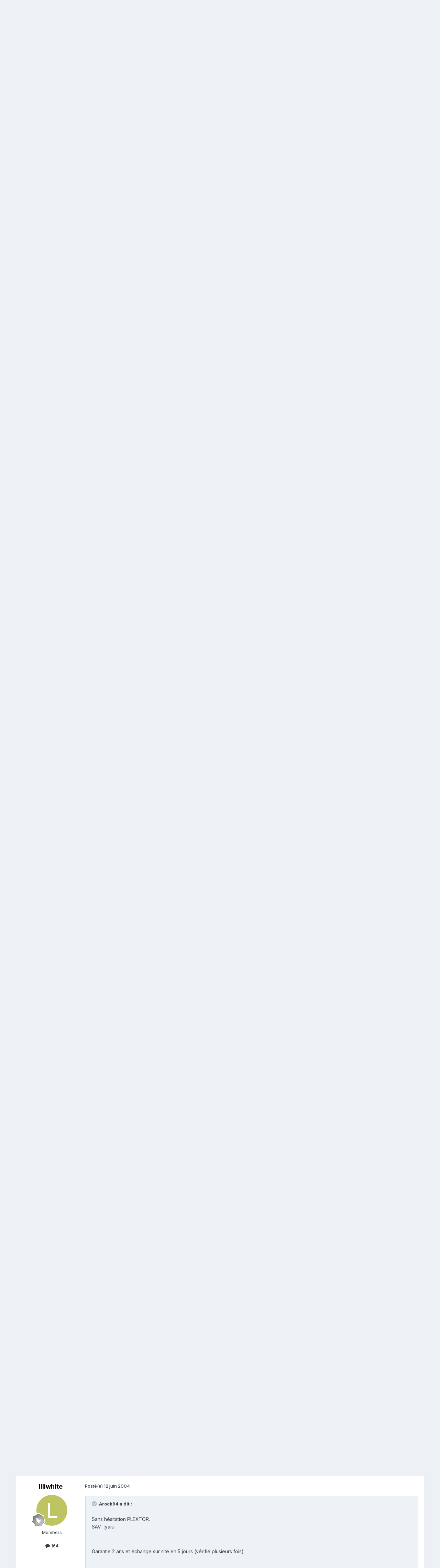

--- FILE ---
content_type: text/html;charset=UTF-8
request_url: https://www.bhmag.fr/forum/topic/13562-conseille-achat-de-graveur/
body_size: 26827
content:
<!DOCTYPE html>
<html lang="fr-FR" dir="ltr">
	<head>
		<meta charset="utf-8">
        
		<title>conseille achat de graveur - Gravure &amp; Technologies - Forums BHmag.fr</title>
		
		
		
		

	<meta name="viewport" content="width=device-width, initial-scale=1">


	
	


	<meta name="twitter:card" content="summary" />


	
		<meta name="twitter:site" content="@bhmag" />
	



	
		
			
				<meta property="og:title" content="conseille achat de graveur">
			
		
	

	
		
			
				<meta property="og:type" content="website">
			
		
	

	
		
			
				<meta property="og:url" content="https://www.bhmag.fr/forum/topic/13562-conseille-achat-de-graveur/">
			
		
	

	
		
			
				<meta name="description" content="donc la j&#039;en ai ma claque de tous les d201 ou 203 de chez optorite msi IIsonic donc voila je vé m&#039;acheter un graveur le pioneer 107d je croix il fé bien les dvd +/- RW donc voila c decider qu&#039;on me parle plus de firmware!!!! enfin c un bon achat? pour 98 euros? merci">
			
		
	

	
		
			
				<meta property="og:description" content="donc la j&#039;en ai ma claque de tous les d201 ou 203 de chez optorite msi IIsonic donc voila je vé m&#039;acheter un graveur le pioneer 107d je croix il fé bien les dvd +/- RW donc voila c decider qu&#039;on me parle plus de firmware!!!! enfin c un bon achat? pour 98 euros? merci">
			
		
	

	
		
			
				<meta property="og:updated_time" content="2004-06-26T11:01:29Z">
			
		
	

	
		
			
				<meta property="og:site_name" content="Forums BHmag.fr">
			
		
	

	
		
			
				<meta property="og:locale" content="fr_FR">
			
		
	


	
		<link rel="canonical" href="https://www.bhmag.fr/forum/topic/13562-conseille-achat-de-graveur/" />
	

	
		<link as="style" rel="preload" href="https://www.bhmag.fr/forum/applications/core/interface/ckeditor/ckeditor/skins/ips/editor.css?t=P1PF" />
	





<link rel="manifest" href="https://www.bhmag.fr/forum/manifest.webmanifest/">
<meta name="msapplication-config" content="https://www.bhmag.fr/forum/browserconfig.xml/">
<meta name="msapplication-starturl" content="/">
<meta name="application-name" content="Forums BHmag.fr">
<meta name="apple-mobile-web-app-title" content="Forums BHmag.fr">

	<meta name="theme-color" content="#ffffff">










<link rel="preload" href="//www.bhmag.fr/forum/applications/core/interface/font/fontawesome-webfont.woff2?v=4.7.0" as="font" crossorigin="anonymous">
		


	<link rel="preconnect" href="https://fonts.googleapis.com">
	<link rel="preconnect" href="https://fonts.gstatic.com" crossorigin>
	
		<link href="https://fonts.googleapis.com/css2?family=Inter:wght@300;400;500;600;700&display=swap" rel="stylesheet">
	



	<link rel='stylesheet' href='https://www.bhmag.fr/forum/uploads/css_built_1/341e4a57816af3ba440d891ca87450ff_framework.css?v=0e0157c4c81763533216' media='all'>

	<link rel='stylesheet' href='https://www.bhmag.fr/forum/uploads/css_built_1/05e81b71abe4f22d6eb8d1a929494829_responsive.css?v=0e0157c4c81763533216' media='all'>

	<link rel='stylesheet' href='https://www.bhmag.fr/forum/uploads/css_built_1/20446cf2d164adcc029377cb04d43d17_flags.css?v=0e0157c4c81763533216' media='all'>

	<link rel='stylesheet' href='https://www.bhmag.fr/forum/uploads/css_built_1/90eb5adf50a8c640f633d47fd7eb1778_core.css?v=0e0157c4c81763533216' media='all'>

	<link rel='stylesheet' href='https://www.bhmag.fr/forum/uploads/css_built_1/5a0da001ccc2200dc5625c3f3934497d_core_responsive.css?v=0e0157c4c81763533216' media='all'>

	<link rel='stylesheet' href='https://www.bhmag.fr/forum/uploads/css_built_1/62e269ced0fdab7e30e026f1d30ae516_forums.css?v=0e0157c4c81763533216' media='all'>

	<link rel='stylesheet' href='https://www.bhmag.fr/forum/uploads/css_built_1/76e62c573090645fb99a15a363d8620e_forums_responsive.css?v=0e0157c4c81763533216' media='all'>

	<link rel='stylesheet' href='https://www.bhmag.fr/forum/uploads/css_built_1/ebdea0c6a7dab6d37900b9190d3ac77b_topics.css?v=0e0157c4c81763533216' media='all'>





<link rel='stylesheet' href='https://www.bhmag.fr/forum/uploads/css_built_1/258adbb6e4f3e83cd3b355f84e3fa002_custom.css?v=0e0157c4c81763533216' media='all'>




		
		

	
	<link rel='shortcut icon' href='https://www.bhmag.fr/forum/uploads/monthly_2021_04/bhmag-2021-favicon-16x16.jpg' type="image/jpeg">

	</head>
	<body class='ipsApp ipsApp_front ipsJS_none ipsClearfix' data-controller='core.front.core.app' data-message="" data-pageApp='forums' data-pageLocation='front' data-pageModule='forums' data-pageController='topic' data-pageID='13562'  >
		
        

        

		<a href='#ipsLayout_mainArea' class='ipsHide' title='Aller au contenu principal de cette page' accesskey='m'>Aller au contenu</a>
		





		<div id='ipsLayout_header' class='ipsClearfix'>
			<header>
				<div class='ipsLayout_container'>
					


<a href='https://www.bhmag.fr/forum/' id='elLogo' accesskey='1'><img src="https://www.bhmag.fr/forum/uploads/monthly_2021_04/bhmag-2021-logo-forum.jpg.27870d17a3ca118e4b13ee6d0f087102.jpg" alt='Forums BHmag.fr'></a>

					
						

	<ul id='elUserNav' class='ipsList_inline cSignedOut ipsResponsive_showDesktop'>
		
        
		
        
        
            
            <li id='elSignInLink'>
                <a href='https://www.bhmag.fr/forum/login/' data-ipsMenu-closeOnClick="false" data-ipsMenu id='elUserSignIn'>
                    Utilisateur existant ? Connexion &nbsp;<i class='fa fa-caret-down'></i>
                </a>
                
<div id='elUserSignIn_menu' class='ipsMenu ipsMenu_auto ipsHide'>
	<form accept-charset='utf-8' method='post' action='https://www.bhmag.fr/forum/login/'>
		<input type="hidden" name="csrfKey" value="50041a1fed76fdae3b8ab6870caa0411">
		<input type="hidden" name="ref" value="aHR0cHM6Ly93d3cuYmhtYWcuZnIvZm9ydW0vdG9waWMvMTM1NjItY29uc2VpbGxlLWFjaGF0LWRlLWdyYXZldXIv">
		<div data-role="loginForm">
			
			
			
				
<div class="ipsPad ipsForm ipsForm_vertical">
	<h4 class="ipsType_sectionHead">Connexion</h4>
	<br><br>
	<ul class='ipsList_reset'>
		<li class="ipsFieldRow ipsFieldRow_noLabel ipsFieldRow_fullWidth">
			
			
				<input type="email" placeholder="Adresse de courriel" name="auth" autocomplete="email">
			
		</li>
		<li class="ipsFieldRow ipsFieldRow_noLabel ipsFieldRow_fullWidth">
			<input type="password" placeholder="Mot de passe" name="password" autocomplete="current-password">
		</li>
		<li class="ipsFieldRow ipsFieldRow_checkbox ipsClearfix">
			<span class="ipsCustomInput">
				<input type="checkbox" name="remember_me" id="remember_me_checkbox" value="1" checked aria-checked="true">
				<span></span>
			</span>
			<div class="ipsFieldRow_content">
				<label class="ipsFieldRow_label" for="remember_me_checkbox">Se souvenir de moi</label>
				<span class="ipsFieldRow_desc">Non recommandé sur les ordinateurs partagés</span>
			</div>
		</li>
		<li class="ipsFieldRow ipsFieldRow_fullWidth">
			<button type="submit" name="_processLogin" value="usernamepassword" class="ipsButton ipsButton_primary ipsButton_small" id="elSignIn_submit">Connexion</button>
			
				<p class="ipsType_right ipsType_small">
					
						<a href='https://www.bhmag.fr/forum/lostpassword/' data-ipsDialog data-ipsDialog-title='Mot de passe oublié ?'>
					
					Mot de passe oublié ?</a>
				</p>
			
		</li>
	</ul>
</div>
			
		</div>
	</form>
</div>
            </li>
            
        
		
			<li>
				
					<a href='https://www.bhmag.fr/forum/register/' data-ipsDialog data-ipsDialog-size='narrow' data-ipsDialog-title='S’inscrire' id='elRegisterButton' class='ipsButton ipsButton_normal ipsButton_primary'>S’inscrire</a>
				
			</li>
		
	</ul>

						
<ul class='ipsMobileHamburger ipsList_reset ipsResponsive_hideDesktop'>
	<li data-ipsDrawer data-ipsDrawer-drawerElem='#elMobileDrawer'>
		<a href='#'>
			
			
				
			
			
			
			<i class='fa fa-navicon'></i>
		</a>
	</li>
</ul>
					
				</div>
			</header>
			

	<nav data-controller='core.front.core.navBar' class=' ipsResponsive_showDesktop'>
		<div class='ipsNavBar_primary ipsLayout_container '>
			<ul data-role="primaryNavBar" class='ipsClearfix'>
				


	
		
		
		<li  id='elNavSecondary_16' data-role="navBarItem" data-navApp="core" data-navExt="CustomItem">
			
			
				<a href="https://www.bhmag.fr/"  data-navItem-id="16" >
					Bhmag<span class='ipsNavBar_active__identifier'></span>
				</a>
			
			
				<ul class='ipsNavBar_secondary ipsHide' data-role='secondaryNavBar'>
					


	
		
		
		<li  id='elNavSecondary_17' data-role="navBarItem" data-navApp="core" data-navExt="CustomItem">
			
			
				<a href="https://www.bhmag.fr/actualites/"  data-navItem-id="17" >
					Actualités<span class='ipsNavBar_active__identifier'></span>
				</a>
			
			
		</li>
	
	

	
		
		
		<li  id='elNavSecondary_18' data-role="navBarItem" data-navApp="core" data-navExt="CustomItem">
			
			
				<a href="https://www.bhmag.fr/tests-dossiers/"  data-navItem-id="18" >
					Tests et dossiers<span class='ipsNavBar_active__identifier'></span>
				</a>
			
			
		</li>
	
	

	
		
		
		<li  id='elNavSecondary_19' data-role="navBarItem" data-navApp="core" data-navExt="CustomItem">
			
			
				<a href="https://www.bhmag.fr/telecharger/"  data-navItem-id="19" >
					Téléchargements<span class='ipsNavBar_active__identifier'></span>
				</a>
			
			
		</li>
	
	

	
		
		
		<li  id='elNavSecondary_20' data-role="navBarItem" data-navApp="core" data-navExt="CustomItem">
			
			
				<a href="https://www.bhmag.fr/astuces/"  data-navItem-id="20" >
					Trucs et astuces<span class='ipsNavBar_active__identifier'></span>
				</a>
			
			
		</li>
	
	

	
		
		
		<li  id='elNavSecondary_21' data-role="navBarItem" data-navApp="core" data-navExt="CustomItem">
			
			
				<a href="https://www.bhmag.fr/actualites/bons-plans/"  data-navItem-id="21" >
					Bons Plans<span class='ipsNavBar_active__identifier'></span>
				</a>
			
			
		</li>
	
	

					<li class='ipsHide' id='elNavigationMore_16' data-role='navMore'>
						<a href='#' data-ipsMenu data-ipsMenu-appendTo='#elNavigationMore_16' id='elNavigationMore_16_dropdown'>Plus <i class='fa fa-caret-down'></i></a>
						<ul class='ipsHide ipsMenu ipsMenu_auto' id='elNavigationMore_16_dropdown_menu' data-role='moreDropdown'></ul>
					</li>
				</ul>
			
		</li>
	
	

	
	

	
		
		
		<li  id='elNavSecondary_2' data-role="navBarItem" data-navApp="core" data-navExt="CustomItem">
			
			
				<a href="https://www.bhmag.fr/forum/discover/"  data-navItem-id="2" >
					Activité<span class='ipsNavBar_active__identifier'></span>
				</a>
			
			
				<ul class='ipsNavBar_secondary ipsHide' data-role='secondaryNavBar'>
					


	
		
		
		<li  id='elNavSecondary_4' data-role="navBarItem" data-navApp="core" data-navExt="AllActivity">
			
			
				<a href="https://www.bhmag.fr/forum/discover/"  data-navItem-id="4" >
					Toute l’activité<span class='ipsNavBar_active__identifier'></span>
				</a>
			
			
		</li>
	
	

	
	

	
	

	
	

	
		
		
		<li  id='elNavSecondary_8' data-role="navBarItem" data-navApp="core" data-navExt="Search">
			
			
				<a href="https://www.bhmag.fr/forum/search/"  data-navItem-id="8" >
					Rechercher<span class='ipsNavBar_active__identifier'></span>
				</a>
			
			
		</li>
	
	

	
	

					<li class='ipsHide' id='elNavigationMore_2' data-role='navMore'>
						<a href='#' data-ipsMenu data-ipsMenu-appendTo='#elNavigationMore_2' id='elNavigationMore_2_dropdown'>Plus <i class='fa fa-caret-down'></i></a>
						<ul class='ipsHide ipsMenu ipsMenu_auto' id='elNavigationMore_2_dropdown_menu' data-role='moreDropdown'></ul>
					</li>
				</ul>
			
		</li>
	
	

	
	

				<li class='ipsHide' id='elNavigationMore' data-role='navMore'>
					<a href='#' data-ipsMenu data-ipsMenu-appendTo='#elNavigationMore' id='elNavigationMore_dropdown'>Plus</a>
					<ul class='ipsNavBar_secondary ipsHide' data-role='secondaryNavBar'>
						<li class='ipsHide' id='elNavigationMore_more' data-role='navMore'>
							<a href='#' data-ipsMenu data-ipsMenu-appendTo='#elNavigationMore_more' id='elNavigationMore_more_dropdown'>Plus <i class='fa fa-caret-down'></i></a>
							<ul class='ipsHide ipsMenu ipsMenu_auto' id='elNavigationMore_more_dropdown_menu' data-role='moreDropdown'></ul>
						</li>
					</ul>
				</li>
			</ul>
			

	<div id="elSearchWrapper">
		<div id='elSearch' data-controller="core.front.core.quickSearch">
			<form accept-charset='utf-8' action='//www.bhmag.fr/forum/search/?do=quicksearch' method='post'>
                <input type='search' id='elSearchField' placeholder='Rechercher…' name='q' autocomplete='off' aria-label='Rechercher'>
                <details class='cSearchFilter'>
                    <summary class='cSearchFilter__text'></summary>
                    <ul class='cSearchFilter__menu'>
                        
                        <li><label><input type="radio" name="type" value="all" ><span class='cSearchFilter__menuText'>N’importe où</span></label></li>
                        
                            
                                <li><label><input type="radio" name="type" value='contextual_{&quot;type&quot;:&quot;forums_topic&quot;,&quot;nodes&quot;:11}' checked><span class='cSearchFilter__menuText'>Ce forum</span></label></li>
                            
                                <li><label><input type="radio" name="type" value='contextual_{&quot;type&quot;:&quot;forums_topic&quot;,&quot;item&quot;:13562}' checked><span class='cSearchFilter__menuText'>Ce sujet</span></label></li>
                            
                        
                        
                            <li><label><input type="radio" name="type" value="calendar_event"><span class='cSearchFilter__menuText'>Évènements</span></label></li>
                        
                            <li><label><input type="radio" name="type" value="core_statuses_status"><span class='cSearchFilter__menuText'>Mises à jour de statut</span></label></li>
                        
                            <li><label><input type="radio" name="type" value="forums_topic"><span class='cSearchFilter__menuText'>Sujets</span></label></li>
                        
                            <li><label><input type="radio" name="type" value="core_members"><span class='cSearchFilter__menuText'>Membres</span></label></li>
                        
                    </ul>
                </details>
				<button class='cSearchSubmit' type="submit" aria-label='Rechercher'><i class="fa fa-search"></i></button>
			</form>
		</div>
	</div>

		</div>
	</nav>

			
<ul id='elMobileNav' class='ipsResponsive_hideDesktop' data-controller='core.front.core.mobileNav'>
	
		
			
			
				
				
			
				
					<li id='elMobileBreadcrumb'>
						<a href='https://www.bhmag.fr/forum/forum/11-gravure-technologies/'>
							<span>Gravure &amp; Technologies</span>
						</a>
					</li>
				
				
			
				
				
			
		
	
	
	
	<li >
		<a data-action="defaultStream" href='https://www.bhmag.fr/forum/discover/'><i class="fa fa-newspaper-o" aria-hidden="true"></i></a>
	</li>

	

	
		<li class='ipsJS_show'>
			<a href='https://www.bhmag.fr/forum/search/'><i class='fa fa-search'></i></a>
		</li>
	
</ul>
		</div>
		<main id='ipsLayout_body' class='ipsLayout_container'>
			<div id='ipsLayout_contentArea'>
				<div id='ipsLayout_contentWrapper'>
					
<nav class='ipsBreadcrumb ipsBreadcrumb_top ipsFaded_withHover'>
	

	<ul class='ipsList_inline ipsPos_right'>
		
		<li >
			<a data-action="defaultStream" class='ipsType_light '  href='https://www.bhmag.fr/forum/discover/'><i class="fa fa-newspaper-o" aria-hidden="true"></i> <span>Toute l’activité</span></a>
		</li>
		
	</ul>

	<ul data-role="breadcrumbList">
		<li>
			<a title="Accueil" href='https://www.bhmag.fr/forum/'>
				<span>Accueil <i class='fa fa-angle-right'></i></span>
			</a>
		</li>
		
		
			<li>
				
					<a href='https://www.bhmag.fr/forum/forum/27-multim%C3%A9dia/'>
						<span>Multimédia <i class='fa fa-angle-right' aria-hidden="true"></i></span>
					</a>
				
			</li>
		
			<li>
				
					<a href='https://www.bhmag.fr/forum/forum/11-gravure-technologies/'>
						<span>Gravure &amp; Technologies <i class='fa fa-angle-right' aria-hidden="true"></i></span>
					</a>
				
			</li>
		
			<li>
				
					conseille achat de graveur
				
			</li>
		
	</ul>
</nav>
					
					<div id='ipsLayout_mainArea'>
						<script async src="https://pagead2.googlesyndication.com/pagead/js/adsbygoogle.js"></script>
<!-- pub-horizontale-2021-forum -->
<ins class="adsbygoogle"
     style="display:block"
     data-ad-client="ca-pub-6243877585241391"
     data-ad-slot="7309510540"
     data-ad-format="auto"
     data-full-width-responsive="true"></ins>
<script>
     (adsbygoogle = window.adsbygoogle || []).push({});
</script>
						
						
						

	




						



<div class='ipsPageHeader ipsResponsive_pull ipsBox ipsPadding sm:ipsPadding:half ipsMargin_bottom'>
		
	
	<div class='ipsFlex ipsFlex-ai:center ipsFlex-fw:wrap ipsGap:4'>
		<div class='ipsFlex-flex:11'>
			<h1 class='ipsType_pageTitle ipsContained_container'>
				

				
				
					<span class='ipsType_break ipsContained'>
						<span>conseille achat de graveur</span>
					</span>
				
			</h1>
			
			
		</div>
		
	</div>
	<hr class='ipsHr'>
	<div class='ipsPageHeader__meta ipsFlex ipsFlex-jc:between ipsFlex-ai:center ipsFlex-fw:wrap ipsGap:3'>
		<div class='ipsFlex-flex:11'>
			<div class='ipsPhotoPanel ipsPhotoPanel_mini ipsPhotoPanel_notPhone ipsClearfix'>
				


	<a href="https://www.bhmag.fr/forum/profile/4546-juhnino/" rel="nofollow" data-ipsHover data-ipsHover-width="370" data-ipsHover-target="https://www.bhmag.fr/forum/profile/4546-juhnino/?do=hovercard" class="ipsUserPhoto ipsUserPhoto_mini" title="Aller sur le profil de juhnino">
		<img src='data:image/svg+xml,%3Csvg%20xmlns%3D%22http%3A%2F%2Fwww.w3.org%2F2000%2Fsvg%22%20viewBox%3D%220%200%201024%201024%22%20style%3D%22background%3A%23c46296%22%3E%3Cg%3E%3Ctext%20text-anchor%3D%22middle%22%20dy%3D%22.35em%22%20x%3D%22512%22%20y%3D%22512%22%20fill%3D%22%23ffffff%22%20font-size%3D%22700%22%20font-family%3D%22-apple-system%2C%20BlinkMacSystemFont%2C%20Roboto%2C%20Helvetica%2C%20Arial%2C%20sans-serif%22%3EJ%3C%2Ftext%3E%3C%2Fg%3E%3C%2Fsvg%3E' alt='juhnino' loading="lazy">
	</a>

				<div>
					<p class='ipsType_reset ipsType_blendLinks'>
						<span class='ipsType_normal'>
						
							<strong>Par 


<a href='https://www.bhmag.fr/forum/profile/4546-juhnino/' rel="nofollow" data-ipsHover data-ipsHover-width='370' data-ipsHover-target='https://www.bhmag.fr/forum/profile/4546-juhnino/?do=hovercard&amp;referrer=https%253A%252F%252Fwww.bhmag.fr%252Fforum%252Ftopic%252F13562-conseille-achat-de-graveur%252F' title="Aller sur le profil de juhnino" class="ipsType_break">juhnino</a></strong><br />
							<span class='ipsType_light'><time datetime='2004-06-09T16:46:16Z' title='09/06/2004 16:46' data-short='21 a'>9 juin 2004</time> dans <a href="https://www.bhmag.fr/forum/forum/11-gravure-technologies/">Gravure &amp; Technologies</a></span>
						
						</span>
					</p>
				</div>
			</div>
		</div>
		
			<div class='ipsFlex-flex:01 ipsResponsive_hidePhone'>
				<div class='ipsShareLinks'>
					
						


    <a href='#elShareItem_1850530450_menu' id='elShareItem_1850530450' data-ipsMenu class='ipsShareButton ipsButton ipsButton_verySmall ipsButton_link ipsButton_link--light'>
        <span><i class='fa fa-share-alt'></i></span> &nbsp;Share
    </a>

    <div class='ipsPadding ipsMenu ipsMenu_normal ipsHide' id='elShareItem_1850530450_menu' data-controller="core.front.core.sharelink">
        
        
        <span data-ipsCopy data-ipsCopy-flashmessage>
            <a href="https://www.bhmag.fr/forum/topic/13562-conseille-achat-de-graveur/" class="ipsButton ipsButton_light ipsButton_small ipsButton_fullWidth" data-role="copyButton" data-clipboard-text="https://www.bhmag.fr/forum/topic/13562-conseille-achat-de-graveur/" data-ipstooltip title='Copy Link to Clipboard'><i class="fa fa-clone"></i> https://www.bhmag.fr/forum/topic/13562-conseille-achat-de-graveur/</a>
        </span>
        <ul class='ipsShareLinks ipsMargin_top:half'>
            
                <li>
<a href="https://x.com/share?url=https%3A%2F%2Fwww.bhmag.fr%2Fforum%2Ftopic%2F13562-conseille-achat-de-graveur%2F" class="cShareLink cShareLink_x" target="_blank" data-role="shareLink" title='Share on X' data-ipsTooltip rel='nofollow noopener'>
    <i class="fa fa-x"></i>
</a></li>
            
                <li>
<a href="https://www.facebook.com/sharer/sharer.php?u=https%3A%2F%2Fwww.bhmag.fr%2Fforum%2Ftopic%2F13562-conseille-achat-de-graveur%2F" class="cShareLink cShareLink_facebook" target="_blank" data-role="shareLink" title='Partager sur Facebook' data-ipsTooltip rel='noopener nofollow'>
	<i class="fa fa-facebook"></i>
</a></li>
            
        </ul>
        
            <hr class='ipsHr'>
            <button class='ipsHide ipsButton ipsButton_verySmall ipsButton_light ipsButton_fullWidth ipsMargin_top:half' data-controller='core.front.core.webshare' data-role='webShare' data-webShareTitle='conseille achat de graveur' data-webShareText='conseille achat de graveur' data-webShareUrl='https://www.bhmag.fr/forum/topic/13562-conseille-achat-de-graveur/'>More sharing options...</button>
        
    </div>

					
					
                    

					



					

<div data-followApp='forums' data-followArea='topic' data-followID='13562' data-controller='core.front.core.followButton'>
	

	<a href='https://www.bhmag.fr/forum/login/' rel="nofollow" class="ipsFollow ipsPos_middle ipsButton ipsButton_light ipsButton_verySmall ipsButton_disabled" data-role="followButton" data-ipsTooltip title='Connectez-vous pour activer le suivi'>
		<span>Abonnés</span>
		<span class='ipsCommentCount'>0</span>
	</a>

</div>
				</div>
			</div>
					
	</div>
	
	
</div>








<div class='ipsClearfix'>
	<ul class="ipsToolList ipsToolList_horizontal ipsClearfix ipsSpacer_both ">
		
			<li class='ipsToolList_primaryAction'>
				<span data-controller='forums.front.topic.reply'>
					
						<a href='#replyForm' rel="nofollow" class='ipsButton ipsButton_important ipsButton_medium ipsButton_fullWidth' data-action='replyToTopic'>Répondre à ce sujet</a>
					
				</span>
			</li>
		
		
			<li class='ipsResponsive_hidePhone'>
				
					<a href="https://www.bhmag.fr/forum/forum/11-gravure-technologies/?do=add" rel="nofollow" class='ipsButton ipsButton_link ipsButton_medium ipsButton_fullWidth' title='Commencer un nouveau sujet dans ce forum'>Commencer un nouveau sujet</a>
				
			</li>
		
		
	</ul>
</div>

<div id='comments' data-controller='core.front.core.commentFeed,forums.front.topic.view, core.front.core.ignoredComments' data-autoPoll data-baseURL='https://www.bhmag.fr/forum/topic/13562-conseille-achat-de-graveur/' data-lastPage data-feedID='topic-13562' class='cTopic ipsClear ipsSpacer_top'>
	
			
	

	

<div data-controller='core.front.core.recommendedComments' data-url='https://www.bhmag.fr/forum/topic/13562-conseille-achat-de-graveur/?recommended=comments' class='ipsRecommendedComments ipsHide'>
	<div data-role="recommendedComments">
		<h2 class='ipsType_sectionHead ipsType_large ipsType_bold ipsMargin_bottom'>Messages recommandés</h2>
		
	</div>
</div>
	
	<div id="elPostFeed" data-role='commentFeed' data-controller='core.front.core.moderation' >
		<form action="https://www.bhmag.fr/forum/topic/13562-conseille-achat-de-graveur/?csrfKey=50041a1fed76fdae3b8ab6870caa0411&amp;do=multimodComment" method="post" data-ipsPageAction data-role='moderationTools'>
			
			
				

					

					
					



<a id='findComment-156456'></a>
<a id='comment-156456'></a>
<article  id='elComment_156456' class='cPost ipsBox ipsResponsive_pull  ipsComment  ipsComment_parent ipsClearfix ipsClear ipsColumns ipsColumns_noSpacing ipsColumns_collapsePhone    '>
	

	

	<div class='cAuthorPane_mobile ipsResponsive_showPhone'>
		<div class='cAuthorPane_photo'>
			<div class='cAuthorPane_photoWrap'>
				


	<a href="https://www.bhmag.fr/forum/profile/4546-juhnino/" rel="nofollow" data-ipsHover data-ipsHover-width="370" data-ipsHover-target="https://www.bhmag.fr/forum/profile/4546-juhnino/?do=hovercard" class="ipsUserPhoto ipsUserPhoto_large" title="Aller sur le profil de juhnino">
		<img src='data:image/svg+xml,%3Csvg%20xmlns%3D%22http%3A%2F%2Fwww.w3.org%2F2000%2Fsvg%22%20viewBox%3D%220%200%201024%201024%22%20style%3D%22background%3A%23c46296%22%3E%3Cg%3E%3Ctext%20text-anchor%3D%22middle%22%20dy%3D%22.35em%22%20x%3D%22512%22%20y%3D%22512%22%20fill%3D%22%23ffffff%22%20font-size%3D%22700%22%20font-family%3D%22-apple-system%2C%20BlinkMacSystemFont%2C%20Roboto%2C%20Helvetica%2C%20Arial%2C%20sans-serif%22%3EJ%3C%2Ftext%3E%3C%2Fg%3E%3C%2Fsvg%3E' alt='juhnino' loading="lazy">
	</a>

				
				
					<a href="https://www.bhmag.fr/forum/profile/4546-juhnino/badges/" rel="nofollow">
						
<img src='https://www.bhmag.fr/forum/uploads/monthly_2021_06/1_Newbie.svg' loading="lazy" alt="Newbie" class="cAuthorPane_badge cAuthorPane_badge--rank ipsOutline ipsOutline:2px" data-ipsTooltip title="Rang: Newbie (1/14)">
					</a>
				
			</div>
		</div>
		<div class='cAuthorPane_content'>
			<h3 class='ipsType_sectionHead cAuthorPane_author ipsType_break ipsType_blendLinks ipsFlex ipsFlex-ai:center'>
				


<a href='https://www.bhmag.fr/forum/profile/4546-juhnino/' rel="nofollow" data-ipsHover data-ipsHover-width='370' data-ipsHover-target='https://www.bhmag.fr/forum/profile/4546-juhnino/?do=hovercard&amp;referrer=https%253A%252F%252Fwww.bhmag.fr%252Fforum%252Ftopic%252F13562-conseille-achat-de-graveur%252F' title="Aller sur le profil de juhnino" class="ipsType_break">juhnino</a>
			</h3>
			<div class='ipsType_light ipsType_reset'>
			    <a href='https://www.bhmag.fr/forum/topic/13562-conseille-achat-de-graveur/#findComment-156456' rel="nofollow" class='ipsType_blendLinks'>Posté(e) <time datetime='2004-06-09T16:46:16Z' title='09/06/2004 16:46' data-short='21 a'>9 juin 2004</time></a>
				
			</div>
		</div>
	</div>
	<aside class='ipsComment_author cAuthorPane ipsColumn ipsColumn_medium ipsResponsive_hidePhone'>
		<h3 class='ipsType_sectionHead cAuthorPane_author ipsType_blendLinks ipsType_break'><strong>


<a href='https://www.bhmag.fr/forum/profile/4546-juhnino/' rel="nofollow" data-ipsHover data-ipsHover-width='370' data-ipsHover-target='https://www.bhmag.fr/forum/profile/4546-juhnino/?do=hovercard&amp;referrer=https%253A%252F%252Fwww.bhmag.fr%252Fforum%252Ftopic%252F13562-conseille-achat-de-graveur%252F' title="Aller sur le profil de juhnino" class="ipsType_break">juhnino</a></strong>
			
		</h3>
		<ul class='cAuthorPane_info ipsList_reset'>
			<li data-role='photo' class='cAuthorPane_photo'>
				<div class='cAuthorPane_photoWrap'>
					


	<a href="https://www.bhmag.fr/forum/profile/4546-juhnino/" rel="nofollow" data-ipsHover data-ipsHover-width="370" data-ipsHover-target="https://www.bhmag.fr/forum/profile/4546-juhnino/?do=hovercard" class="ipsUserPhoto ipsUserPhoto_large" title="Aller sur le profil de juhnino">
		<img src='data:image/svg+xml,%3Csvg%20xmlns%3D%22http%3A%2F%2Fwww.w3.org%2F2000%2Fsvg%22%20viewBox%3D%220%200%201024%201024%22%20style%3D%22background%3A%23c46296%22%3E%3Cg%3E%3Ctext%20text-anchor%3D%22middle%22%20dy%3D%22.35em%22%20x%3D%22512%22%20y%3D%22512%22%20fill%3D%22%23ffffff%22%20font-size%3D%22700%22%20font-family%3D%22-apple-system%2C%20BlinkMacSystemFont%2C%20Roboto%2C%20Helvetica%2C%20Arial%2C%20sans-serif%22%3EJ%3C%2Ftext%3E%3C%2Fg%3E%3C%2Fsvg%3E' alt='juhnino' loading="lazy">
	</a>

					
					
						
<img src='https://www.bhmag.fr/forum/uploads/monthly_2021_06/1_Newbie.svg' loading="lazy" alt="Newbie" class="cAuthorPane_badge cAuthorPane_badge--rank ipsOutline ipsOutline:2px" data-ipsTooltip title="Rang: Newbie (1/14)">
					
				</div>
			</li>
			
				<li data-role='group'>Members</li>
				
			
			
				<li data-role='stats' class='ipsMargin_top'>
					<ul class="ipsList_reset ipsType_light ipsFlex ipsFlex-ai:center ipsFlex-jc:center ipsGap_row:2 cAuthorPane_stats">
						<li>
							
								<a href="https://www.bhmag.fr/forum/profile/4546-juhnino/content/" rel="nofollow" title="75 messages " data-ipsTooltip class="ipsType_blendLinks">
							
								<i class="fa fa-comment"></i> 75
							
								</a>
							
						</li>
						
					</ul>
				</li>
			
			
				

			
		</ul>
	</aside>
	<div class='ipsColumn ipsColumn_fluid ipsMargin:none'>
		

<div id='comment-156456_wrap' data-controller='core.front.core.comment' data-commentApp='forums' data-commentType='forums' data-commentID="156456" data-quoteData='{&quot;userid&quot;:4546,&quot;username&quot;:&quot;juhnino&quot;,&quot;timestamp&quot;:1086799576,&quot;contentapp&quot;:&quot;forums&quot;,&quot;contenttype&quot;:&quot;forums&quot;,&quot;contentid&quot;:13562,&quot;contentclass&quot;:&quot;forums_Topic&quot;,&quot;contentcommentid&quot;:156456}' class='ipsComment_content ipsType_medium'>

	<div class='ipsComment_meta ipsType_light ipsFlex ipsFlex-ai:center ipsFlex-jc:between ipsFlex-fd:row-reverse'>
		<div class='ipsType_light ipsType_reset ipsType_blendLinks ipsComment_toolWrap'>
			<div class='ipsResponsive_hidePhone ipsComment_badges'>
				<ul class='ipsList_reset ipsFlex ipsFlex-jc:end ipsFlex-fw:wrap ipsGap:2 ipsGap_row:1'>
					
					
					
					
					
				</ul>
			</div>
			<ul class='ipsList_reset ipsComment_tools'>
				<li>
					<a href='#elControls_156456_menu' class='ipsComment_ellipsis' id='elControls_156456' title='Plus d’options…' data-ipsMenu data-ipsMenu-appendTo='#comment-156456_wrap'><i class='fa fa-ellipsis-h'></i></a>
					<ul id='elControls_156456_menu' class='ipsMenu ipsMenu_narrow ipsHide'>
						
						
                        
						
						
						
							
								
							
							
							
							
							
							
						
					</ul>
				</li>
				
			</ul>
		</div>

		<div class='ipsType_reset ipsResponsive_hidePhone'>
		   
		   Posté(e) <time datetime='2004-06-09T16:46:16Z' title='09/06/2004 16:46' data-short='21 a'>9 juin 2004</time>
		   
			
			<span class='ipsResponsive_hidePhone'>
				
				
			</span>
		</div>
	</div>

	

    

	<div class='cPost_contentWrap'>
		
		<div data-role='commentContent' class='ipsType_normal ipsType_richText ipsPadding_bottom ipsContained' data-controller='core.front.core.lightboxedImages'>
			
<p>donc la j'en ai ma claque de tous les d201 ou 203 de chez optorite msi IIsonic</p>
<p>donc voila je vé m'acheter un graveur</p>
<p> </p>
<p>le pioneer 107d je croix il fé bien les dvd +/- RW </p>
<p> </p>
<p>donc voila c decider qu'on me parle plus de firmware!!!!</p>
<p> </p>
<p>enfin c un bon achat? pour 98 euros?</p>
<p>merci</p>


			
		</div>

		
			<div class='ipsItemControls'>
				
					
				
				<ul class='ipsComment_controls ipsClearfix ipsItemControls_left' data-role="commentControls">
					
						
						
							<li data-ipsQuote-editor='topic_comment' data-ipsQuote-target='#comment-156456' class='ipsJS_show'>
								<button class='ipsButton ipsButton_light ipsButton_verySmall ipsButton_narrow cMultiQuote ipsHide' data-action='multiQuoteComment' data-ipsTooltip data-ipsQuote-multiQuote data-mqId='mq156456' title='Multi-citations'><i class='fa fa-plus'></i></button>
							</li>
							<li data-ipsQuote-editor='topic_comment' data-ipsQuote-target='#comment-156456' class='ipsJS_show'>
								<a href='#' data-action='quoteComment' data-ipsQuote-singleQuote>Citer</a>
							</li>
						
						
						
												
					
					<li class='ipsHide' data-role='commentLoading'>
						<span class='ipsLoading ipsLoading_tiny ipsLoading_noAnim'></span>
					</li>
				</ul>
			</div>
		

		
	</div>

	
    
</div>
	</div>
</article>
					
					
						<script async src="https://pagead2.googlesyndication.com/pagead/js/adsbygoogle.js"></script>
<!-- pub-carre-2021-forum -->
<ins class="adsbygoogle"
     style="display:block"
     data-ad-client="ca-pub-6243877585241391"
     data-ad-slot="5402721879"
     data-ad-format="auto"
     data-full-width-responsive="true"></ins>
<script>
     (adsbygoogle = window.adsbygoogle || []).push({});
</script>
					
					
				

					

					
					



<a id='findComment-156494'></a>
<a id='comment-156494'></a>
<article  id='elComment_156494' class='cPost ipsBox ipsResponsive_pull  ipsComment  ipsComment_parent ipsClearfix ipsClear ipsColumns ipsColumns_noSpacing ipsColumns_collapsePhone    '>
	

	

	<div class='cAuthorPane_mobile ipsResponsive_showPhone'>
		<div class='cAuthorPane_photo'>
			<div class='cAuthorPane_photoWrap'>
				


	<a href="https://www.bhmag.fr/forum/profile/3859-mike59/" rel="nofollow" data-ipsHover data-ipsHover-width="370" data-ipsHover-target="https://www.bhmag.fr/forum/profile/3859-mike59/?do=hovercard" class="ipsUserPhoto ipsUserPhoto_large" title="Aller sur le profil de mike59">
		<img src='data:image/svg+xml,%3Csvg%20xmlns%3D%22http%3A%2F%2Fwww.w3.org%2F2000%2Fsvg%22%20viewBox%3D%220%200%201024%201024%22%20style%3D%22background%3A%236298c4%22%3E%3Cg%3E%3Ctext%20text-anchor%3D%22middle%22%20dy%3D%22.35em%22%20x%3D%22512%22%20y%3D%22512%22%20fill%3D%22%23ffffff%22%20font-size%3D%22700%22%20font-family%3D%22-apple-system%2C%20BlinkMacSystemFont%2C%20Roboto%2C%20Helvetica%2C%20Arial%2C%20sans-serif%22%3EM%3C%2Ftext%3E%3C%2Fg%3E%3C%2Fsvg%3E' alt='mike59' loading="lazy">
	</a>

				
				
					<a href="https://www.bhmag.fr/forum/profile/3859-mike59/badges/" rel="nofollow">
						
<img src='https://www.bhmag.fr/forum/uploads/monthly_2021_06/1_Newbie.svg' loading="lazy" alt="Newbie" class="cAuthorPane_badge cAuthorPane_badge--rank ipsOutline ipsOutline:2px" data-ipsTooltip title="Rang: Newbie (1/14)">
					</a>
				
			</div>
		</div>
		<div class='cAuthorPane_content'>
			<h3 class='ipsType_sectionHead cAuthorPane_author ipsType_break ipsType_blendLinks ipsFlex ipsFlex-ai:center'>
				


<a href='https://www.bhmag.fr/forum/profile/3859-mike59/' rel="nofollow" data-ipsHover data-ipsHover-width='370' data-ipsHover-target='https://www.bhmag.fr/forum/profile/3859-mike59/?do=hovercard&amp;referrer=https%253A%252F%252Fwww.bhmag.fr%252Fforum%252Ftopic%252F13562-conseille-achat-de-graveur%252F' title="Aller sur le profil de mike59" class="ipsType_break">mike59</a>
			</h3>
			<div class='ipsType_light ipsType_reset'>
			    <a href='https://www.bhmag.fr/forum/topic/13562-conseille-achat-de-graveur/#findComment-156494' rel="nofollow" class='ipsType_blendLinks'>Posté(e) <time datetime='2004-06-09T18:16:31Z' title='09/06/2004 18:16' data-short='21 a'>9 juin 2004</time></a>
				
			</div>
		</div>
	</div>
	<aside class='ipsComment_author cAuthorPane ipsColumn ipsColumn_medium ipsResponsive_hidePhone'>
		<h3 class='ipsType_sectionHead cAuthorPane_author ipsType_blendLinks ipsType_break'><strong>


<a href='https://www.bhmag.fr/forum/profile/3859-mike59/' rel="nofollow" data-ipsHover data-ipsHover-width='370' data-ipsHover-target='https://www.bhmag.fr/forum/profile/3859-mike59/?do=hovercard&amp;referrer=https%253A%252F%252Fwww.bhmag.fr%252Fforum%252Ftopic%252F13562-conseille-achat-de-graveur%252F' title="Aller sur le profil de mike59" class="ipsType_break">mike59</a></strong>
			
		</h3>
		<ul class='cAuthorPane_info ipsList_reset'>
			<li data-role='photo' class='cAuthorPane_photo'>
				<div class='cAuthorPane_photoWrap'>
					


	<a href="https://www.bhmag.fr/forum/profile/3859-mike59/" rel="nofollow" data-ipsHover data-ipsHover-width="370" data-ipsHover-target="https://www.bhmag.fr/forum/profile/3859-mike59/?do=hovercard" class="ipsUserPhoto ipsUserPhoto_large" title="Aller sur le profil de mike59">
		<img src='data:image/svg+xml,%3Csvg%20xmlns%3D%22http%3A%2F%2Fwww.w3.org%2F2000%2Fsvg%22%20viewBox%3D%220%200%201024%201024%22%20style%3D%22background%3A%236298c4%22%3E%3Cg%3E%3Ctext%20text-anchor%3D%22middle%22%20dy%3D%22.35em%22%20x%3D%22512%22%20y%3D%22512%22%20fill%3D%22%23ffffff%22%20font-size%3D%22700%22%20font-family%3D%22-apple-system%2C%20BlinkMacSystemFont%2C%20Roboto%2C%20Helvetica%2C%20Arial%2C%20sans-serif%22%3EM%3C%2Ftext%3E%3C%2Fg%3E%3C%2Fsvg%3E' alt='mike59' loading="lazy">
	</a>

					
					
						
<img src='https://www.bhmag.fr/forum/uploads/monthly_2021_06/1_Newbie.svg' loading="lazy" alt="Newbie" class="cAuthorPane_badge cAuthorPane_badge--rank ipsOutline ipsOutline:2px" data-ipsTooltip title="Rang: Newbie (1/14)">
					
				</div>
			</li>
			
				<li data-role='group'>Members</li>
				
			
			
				<li data-role='stats' class='ipsMargin_top'>
					<ul class="ipsList_reset ipsType_light ipsFlex ipsFlex-ai:center ipsFlex-jc:center ipsGap_row:2 cAuthorPane_stats">
						<li>
							
								<a href="https://www.bhmag.fr/forum/profile/3859-mike59/content/" rel="nofollow" title="3 299 messages " data-ipsTooltip class="ipsType_blendLinks">
							
								<i class="fa fa-comment"></i> 3,3k
							
								</a>
							
						</li>
						
					</ul>
				</li>
			
			
				

	
	<li data-role='custom-field' class='ipsResponsive_hidePhone ipsType_break'>
		
<span class='ft'>Location:</span><span class='fc'>Lille...enfin pas loin</span>
	</li>
	

			
		</ul>
	</aside>
	<div class='ipsColumn ipsColumn_fluid ipsMargin:none'>
		

<div id='comment-156494_wrap' data-controller='core.front.core.comment' data-commentApp='forums' data-commentType='forums' data-commentID="156494" data-quoteData='{&quot;userid&quot;:3859,&quot;username&quot;:&quot;mike59&quot;,&quot;timestamp&quot;:1086804991,&quot;contentapp&quot;:&quot;forums&quot;,&quot;contenttype&quot;:&quot;forums&quot;,&quot;contentid&quot;:13562,&quot;contentclass&quot;:&quot;forums_Topic&quot;,&quot;contentcommentid&quot;:156494}' class='ipsComment_content ipsType_medium'>

	<div class='ipsComment_meta ipsType_light ipsFlex ipsFlex-ai:center ipsFlex-jc:between ipsFlex-fd:row-reverse'>
		<div class='ipsType_light ipsType_reset ipsType_blendLinks ipsComment_toolWrap'>
			<div class='ipsResponsive_hidePhone ipsComment_badges'>
				<ul class='ipsList_reset ipsFlex ipsFlex-jc:end ipsFlex-fw:wrap ipsGap:2 ipsGap_row:1'>
					
					
					
					
					
				</ul>
			</div>
			<ul class='ipsList_reset ipsComment_tools'>
				<li>
					<a href='#elControls_156494_menu' class='ipsComment_ellipsis' id='elControls_156494' title='Plus d’options…' data-ipsMenu data-ipsMenu-appendTo='#comment-156494_wrap'><i class='fa fa-ellipsis-h'></i></a>
					<ul id='elControls_156494_menu' class='ipsMenu ipsMenu_narrow ipsHide'>
						
						
                        
						
						
						
							
								
							
							
							
							
							
							
						
					</ul>
				</li>
				
			</ul>
		</div>

		<div class='ipsType_reset ipsResponsive_hidePhone'>
		   
		   Posté(e) <time datetime='2004-06-09T18:16:31Z' title='09/06/2004 18:16' data-short='21 a'>9 juin 2004</time>
		   
			
			<span class='ipsResponsive_hidePhone'>
				
				
			</span>
		</div>
	</div>

	

    

	<div class='cPost_contentWrap'>
		
		<div data-role='commentContent' class='ipsType_normal ipsType_richText ipsPadding_bottom ipsContained' data-controller='core.front.core.lightboxedImages'>
			<p>oui c'est un tresbon choix mais tu aurais du regarder dans la section gravure il y a  deja pleins de conseils pour l'achat d'un graveur :biere:</p>

			
		</div>

		
			<div class='ipsItemControls'>
				
					
				
				<ul class='ipsComment_controls ipsClearfix ipsItemControls_left' data-role="commentControls">
					
						
						
							<li data-ipsQuote-editor='topic_comment' data-ipsQuote-target='#comment-156494' class='ipsJS_show'>
								<button class='ipsButton ipsButton_light ipsButton_verySmall ipsButton_narrow cMultiQuote ipsHide' data-action='multiQuoteComment' data-ipsTooltip data-ipsQuote-multiQuote data-mqId='mq156494' title='Multi-citations'><i class='fa fa-plus'></i></button>
							</li>
							<li data-ipsQuote-editor='topic_comment' data-ipsQuote-target='#comment-156494' class='ipsJS_show'>
								<a href='#' data-action='quoteComment' data-ipsQuote-singleQuote>Citer</a>
							</li>
						
						
						
												
					
					<li class='ipsHide' data-role='commentLoading'>
						<span class='ipsLoading ipsLoading_tiny ipsLoading_noAnim'></span>
					</li>
				</ul>
			</div>
		

		
	</div>

	
    
</div>
	</div>
</article>
					
					
					
				

					

					
					



<a id='findComment-156670'></a>
<a id='comment-156670'></a>
<article  id='elComment_156670' class='cPost ipsBox ipsResponsive_pull  ipsComment  ipsComment_parent ipsClearfix ipsClear ipsColumns ipsColumns_noSpacing ipsColumns_collapsePhone    '>
	

	

	<div class='cAuthorPane_mobile ipsResponsive_showPhone'>
		<div class='cAuthorPane_photo'>
			<div class='cAuthorPane_photoWrap'>
				


	<a href="https://www.bhmag.fr/forum/profile/4457-billy/" rel="nofollow" data-ipsHover data-ipsHover-width="370" data-ipsHover-target="https://www.bhmag.fr/forum/profile/4457-billy/?do=hovercard" class="ipsUserPhoto ipsUserPhoto_large" title="Aller sur le profil de billy">
		<img src='data:image/svg+xml,%3Csvg%20xmlns%3D%22http%3A%2F%2Fwww.w3.org%2F2000%2Fsvg%22%20viewBox%3D%220%200%201024%201024%22%20style%3D%22background%3A%23628bc4%22%3E%3Cg%3E%3Ctext%20text-anchor%3D%22middle%22%20dy%3D%22.35em%22%20x%3D%22512%22%20y%3D%22512%22%20fill%3D%22%23ffffff%22%20font-size%3D%22700%22%20font-family%3D%22-apple-system%2C%20BlinkMacSystemFont%2C%20Roboto%2C%20Helvetica%2C%20Arial%2C%20sans-serif%22%3EB%3C%2Ftext%3E%3C%2Fg%3E%3C%2Fsvg%3E' alt='billy' loading="lazy">
	</a>

				
				
					<a href="https://www.bhmag.fr/forum/profile/4457-billy/badges/" rel="nofollow">
						
<img src='https://www.bhmag.fr/forum/uploads/monthly_2021_06/1_Newbie.svg' loading="lazy" alt="Newbie" class="cAuthorPane_badge cAuthorPane_badge--rank ipsOutline ipsOutline:2px" data-ipsTooltip title="Rang: Newbie (1/14)">
					</a>
				
			</div>
		</div>
		<div class='cAuthorPane_content'>
			<h3 class='ipsType_sectionHead cAuthorPane_author ipsType_break ipsType_blendLinks ipsFlex ipsFlex-ai:center'>
				


<a href='https://www.bhmag.fr/forum/profile/4457-billy/' rel="nofollow" data-ipsHover data-ipsHover-width='370' data-ipsHover-target='https://www.bhmag.fr/forum/profile/4457-billy/?do=hovercard&amp;referrer=https%253A%252F%252Fwww.bhmag.fr%252Fforum%252Ftopic%252F13562-conseille-achat-de-graveur%252F' title="Aller sur le profil de billy" class="ipsType_break">billy</a>
			</h3>
			<div class='ipsType_light ipsType_reset'>
			    <a href='https://www.bhmag.fr/forum/topic/13562-conseille-achat-de-graveur/#findComment-156670' rel="nofollow" class='ipsType_blendLinks'>Posté(e) <time datetime='2004-06-10T07:08:06Z' title='10/06/2004 07:08' data-short='21 a'>10 juin 2004</time></a>
				
			</div>
		</div>
	</div>
	<aside class='ipsComment_author cAuthorPane ipsColumn ipsColumn_medium ipsResponsive_hidePhone'>
		<h3 class='ipsType_sectionHead cAuthorPane_author ipsType_blendLinks ipsType_break'><strong>


<a href='https://www.bhmag.fr/forum/profile/4457-billy/' rel="nofollow" data-ipsHover data-ipsHover-width='370' data-ipsHover-target='https://www.bhmag.fr/forum/profile/4457-billy/?do=hovercard&amp;referrer=https%253A%252F%252Fwww.bhmag.fr%252Fforum%252Ftopic%252F13562-conseille-achat-de-graveur%252F' title="Aller sur le profil de billy" class="ipsType_break">billy</a></strong>
			
		</h3>
		<ul class='cAuthorPane_info ipsList_reset'>
			<li data-role='photo' class='cAuthorPane_photo'>
				<div class='cAuthorPane_photoWrap'>
					


	<a href="https://www.bhmag.fr/forum/profile/4457-billy/" rel="nofollow" data-ipsHover data-ipsHover-width="370" data-ipsHover-target="https://www.bhmag.fr/forum/profile/4457-billy/?do=hovercard" class="ipsUserPhoto ipsUserPhoto_large" title="Aller sur le profil de billy">
		<img src='data:image/svg+xml,%3Csvg%20xmlns%3D%22http%3A%2F%2Fwww.w3.org%2F2000%2Fsvg%22%20viewBox%3D%220%200%201024%201024%22%20style%3D%22background%3A%23628bc4%22%3E%3Cg%3E%3Ctext%20text-anchor%3D%22middle%22%20dy%3D%22.35em%22%20x%3D%22512%22%20y%3D%22512%22%20fill%3D%22%23ffffff%22%20font-size%3D%22700%22%20font-family%3D%22-apple-system%2C%20BlinkMacSystemFont%2C%20Roboto%2C%20Helvetica%2C%20Arial%2C%20sans-serif%22%3EB%3C%2Ftext%3E%3C%2Fg%3E%3C%2Fsvg%3E' alt='billy' loading="lazy">
	</a>

					
					
						
<img src='https://www.bhmag.fr/forum/uploads/monthly_2021_06/1_Newbie.svg' loading="lazy" alt="Newbie" class="cAuthorPane_badge cAuthorPane_badge--rank ipsOutline ipsOutline:2px" data-ipsTooltip title="Rang: Newbie (1/14)">
					
				</div>
			</li>
			
				<li data-role='group'>Members</li>
				
			
			
				<li data-role='stats' class='ipsMargin_top'>
					<ul class="ipsList_reset ipsType_light ipsFlex ipsFlex-ai:center ipsFlex-jc:center ipsGap_row:2 cAuthorPane_stats">
						<li>
							
								<a href="https://www.bhmag.fr/forum/profile/4457-billy/content/" rel="nofollow" title="2 086 messages " data-ipsTooltip class="ipsType_blendLinks">
							
								<i class="fa fa-comment"></i> 2,1k
							
								</a>
							
						</li>
						
					</ul>
				</li>
			
			
				

			
		</ul>
	</aside>
	<div class='ipsColumn ipsColumn_fluid ipsMargin:none'>
		

<div id='comment-156670_wrap' data-controller='core.front.core.comment' data-commentApp='forums' data-commentType='forums' data-commentID="156670" data-quoteData='{&quot;userid&quot;:4457,&quot;username&quot;:&quot;billy&quot;,&quot;timestamp&quot;:1086851286,&quot;contentapp&quot;:&quot;forums&quot;,&quot;contenttype&quot;:&quot;forums&quot;,&quot;contentid&quot;:13562,&quot;contentclass&quot;:&quot;forums_Topic&quot;,&quot;contentcommentid&quot;:156670}' class='ipsComment_content ipsType_medium'>

	<div class='ipsComment_meta ipsType_light ipsFlex ipsFlex-ai:center ipsFlex-jc:between ipsFlex-fd:row-reverse'>
		<div class='ipsType_light ipsType_reset ipsType_blendLinks ipsComment_toolWrap'>
			<div class='ipsResponsive_hidePhone ipsComment_badges'>
				<ul class='ipsList_reset ipsFlex ipsFlex-jc:end ipsFlex-fw:wrap ipsGap:2 ipsGap_row:1'>
					
					
					
					
					
				</ul>
			</div>
			<ul class='ipsList_reset ipsComment_tools'>
				<li>
					<a href='#elControls_156670_menu' class='ipsComment_ellipsis' id='elControls_156670' title='Plus d’options…' data-ipsMenu data-ipsMenu-appendTo='#comment-156670_wrap'><i class='fa fa-ellipsis-h'></i></a>
					<ul id='elControls_156670_menu' class='ipsMenu ipsMenu_narrow ipsHide'>
						
						
                        
						
						
						
							
								
							
							
							
							
							
							
						
					</ul>
				</li>
				
			</ul>
		</div>

		<div class='ipsType_reset ipsResponsive_hidePhone'>
		   
		   Posté(e) <time datetime='2004-06-10T07:08:06Z' title='10/06/2004 07:08' data-short='21 a'>10 juin 2004</time>
		   
			
			<span class='ipsResponsive_hidePhone'>
				
				
			</span>
		</div>
	</div>

	

    

	<div class='cPost_contentWrap'>
		
		<div data-role='commentContent' class='ipsType_normal ipsType_richText ipsPadding_bottom ipsContained' data-controller='core.front.core.lightboxedImages'>
			
<blockquote data-ipsquote="" class="ipsQuote" data-ipsquote-contentapp="forums" data-ipsquote-contenttype="forums" data-ipsquote-contentid="13562" data-ipsquote-contentclass="forums_Topic"><div>oui c'est un tresbon choix mais tu aurais du regarder dans la section gravure il y a deja pleins de conseils pour l'achat d'un graveur</div></blockquote>
<p> </p>
<p>Effectivement le sujet a déja été traité plusieurs fois.</p>


			
		</div>

		
			<div class='ipsItemControls'>
				
					
				
				<ul class='ipsComment_controls ipsClearfix ipsItemControls_left' data-role="commentControls">
					
						
						
							<li data-ipsQuote-editor='topic_comment' data-ipsQuote-target='#comment-156670' class='ipsJS_show'>
								<button class='ipsButton ipsButton_light ipsButton_verySmall ipsButton_narrow cMultiQuote ipsHide' data-action='multiQuoteComment' data-ipsTooltip data-ipsQuote-multiQuote data-mqId='mq156670' title='Multi-citations'><i class='fa fa-plus'></i></button>
							</li>
							<li data-ipsQuote-editor='topic_comment' data-ipsQuote-target='#comment-156670' class='ipsJS_show'>
								<a href='#' data-action='quoteComment' data-ipsQuote-singleQuote>Citer</a>
							</li>
						
						
						
												
					
					<li class='ipsHide' data-role='commentLoading'>
						<span class='ipsLoading ipsLoading_tiny ipsLoading_noAnim'></span>
					</li>
				</ul>
			</div>
		

		
			

		
	</div>

	
    
</div>
	</div>
</article>
					
					
					
				

					

					
					



<a id='findComment-157169'></a>
<a id='comment-157169'></a>
<article  id='elComment_157169' class='cPost ipsBox ipsResponsive_pull  ipsComment  ipsComment_parent ipsClearfix ipsClear ipsColumns ipsColumns_noSpacing ipsColumns_collapsePhone    '>
	

	

	<div class='cAuthorPane_mobile ipsResponsive_showPhone'>
		<div class='cAuthorPane_photo'>
			<div class='cAuthorPane_photoWrap'>
				


	<a href="https://www.bhmag.fr/forum/profile/6692-arock94/" rel="nofollow" data-ipsHover data-ipsHover-width="370" data-ipsHover-target="https://www.bhmag.fr/forum/profile/6692-arock94/?do=hovercard" class="ipsUserPhoto ipsUserPhoto_large" title="Aller sur le profil de Arock94">
		<img src='data:image/svg+xml,%3Csvg%20xmlns%3D%22http%3A%2F%2Fwww.w3.org%2F2000%2Fsvg%22%20viewBox%3D%220%200%201024%201024%22%20style%3D%22background%3A%23629fc4%22%3E%3Cg%3E%3Ctext%20text-anchor%3D%22middle%22%20dy%3D%22.35em%22%20x%3D%22512%22%20y%3D%22512%22%20fill%3D%22%23ffffff%22%20font-size%3D%22700%22%20font-family%3D%22-apple-system%2C%20BlinkMacSystemFont%2C%20Roboto%2C%20Helvetica%2C%20Arial%2C%20sans-serif%22%3EA%3C%2Ftext%3E%3C%2Fg%3E%3C%2Fsvg%3E' alt='Arock94' loading="lazy">
	</a>

				
				
					<a href="https://www.bhmag.fr/forum/profile/6692-arock94/badges/" rel="nofollow">
						
<img src='https://www.bhmag.fr/forum/uploads/monthly_2021_06/1_Newbie.svg' loading="lazy" alt="Newbie" class="cAuthorPane_badge cAuthorPane_badge--rank ipsOutline ipsOutline:2px" data-ipsTooltip title="Rang: Newbie (1/14)">
					</a>
				
			</div>
		</div>
		<div class='cAuthorPane_content'>
			<h3 class='ipsType_sectionHead cAuthorPane_author ipsType_break ipsType_blendLinks ipsFlex ipsFlex-ai:center'>
				


<a href='https://www.bhmag.fr/forum/profile/6692-arock94/' rel="nofollow" data-ipsHover data-ipsHover-width='370' data-ipsHover-target='https://www.bhmag.fr/forum/profile/6692-arock94/?do=hovercard&amp;referrer=https%253A%252F%252Fwww.bhmag.fr%252Fforum%252Ftopic%252F13562-conseille-achat-de-graveur%252F' title="Aller sur le profil de Arock94" class="ipsType_break">Arock94</a>
			</h3>
			<div class='ipsType_light ipsType_reset'>
			    <a href='https://www.bhmag.fr/forum/topic/13562-conseille-achat-de-graveur/#findComment-157169' rel="nofollow" class='ipsType_blendLinks'>Posté(e) <time datetime='2004-06-11T12:54:43Z' title='11/06/2004 12:54' data-short='21 a'>11 juin 2004</time></a>
				
			</div>
		</div>
	</div>
	<aside class='ipsComment_author cAuthorPane ipsColumn ipsColumn_medium ipsResponsive_hidePhone'>
		<h3 class='ipsType_sectionHead cAuthorPane_author ipsType_blendLinks ipsType_break'><strong>


<a href='https://www.bhmag.fr/forum/profile/6692-arock94/' rel="nofollow" data-ipsHover data-ipsHover-width='370' data-ipsHover-target='https://www.bhmag.fr/forum/profile/6692-arock94/?do=hovercard&amp;referrer=https%253A%252F%252Fwww.bhmag.fr%252Fforum%252Ftopic%252F13562-conseille-achat-de-graveur%252F' title="Aller sur le profil de Arock94" class="ipsType_break">Arock94</a></strong>
			
		</h3>
		<ul class='cAuthorPane_info ipsList_reset'>
			<li data-role='photo' class='cAuthorPane_photo'>
				<div class='cAuthorPane_photoWrap'>
					


	<a href="https://www.bhmag.fr/forum/profile/6692-arock94/" rel="nofollow" data-ipsHover data-ipsHover-width="370" data-ipsHover-target="https://www.bhmag.fr/forum/profile/6692-arock94/?do=hovercard" class="ipsUserPhoto ipsUserPhoto_large" title="Aller sur le profil de Arock94">
		<img src='data:image/svg+xml,%3Csvg%20xmlns%3D%22http%3A%2F%2Fwww.w3.org%2F2000%2Fsvg%22%20viewBox%3D%220%200%201024%201024%22%20style%3D%22background%3A%23629fc4%22%3E%3Cg%3E%3Ctext%20text-anchor%3D%22middle%22%20dy%3D%22.35em%22%20x%3D%22512%22%20y%3D%22512%22%20fill%3D%22%23ffffff%22%20font-size%3D%22700%22%20font-family%3D%22-apple-system%2C%20BlinkMacSystemFont%2C%20Roboto%2C%20Helvetica%2C%20Arial%2C%20sans-serif%22%3EA%3C%2Ftext%3E%3C%2Fg%3E%3C%2Fsvg%3E' alt='Arock94' loading="lazy">
	</a>

					
					
						
<img src='https://www.bhmag.fr/forum/uploads/monthly_2021_06/1_Newbie.svg' loading="lazy" alt="Newbie" class="cAuthorPane_badge cAuthorPane_badge--rank ipsOutline ipsOutline:2px" data-ipsTooltip title="Rang: Newbie (1/14)">
					
				</div>
			</li>
			
				<li data-role='group'>Members</li>
				
			
			
				<li data-role='stats' class='ipsMargin_top'>
					<ul class="ipsList_reset ipsType_light ipsFlex ipsFlex-ai:center ipsFlex-jc:center ipsGap_row:2 cAuthorPane_stats">
						<li>
							
								<a href="https://www.bhmag.fr/forum/profile/6692-arock94/content/" rel="nofollow" title="3 messages " data-ipsTooltip class="ipsType_blendLinks">
							
								<i class="fa fa-comment"></i> 3
							
								</a>
							
						</li>
						
					</ul>
				</li>
			
			
				

			
		</ul>
	</aside>
	<div class='ipsColumn ipsColumn_fluid ipsMargin:none'>
		

<div id='comment-157169_wrap' data-controller='core.front.core.comment' data-commentApp='forums' data-commentType='forums' data-commentID="157169" data-quoteData='{&quot;userid&quot;:6692,&quot;username&quot;:&quot;Arock94&quot;,&quot;timestamp&quot;:1086958483,&quot;contentapp&quot;:&quot;forums&quot;,&quot;contenttype&quot;:&quot;forums&quot;,&quot;contentid&quot;:13562,&quot;contentclass&quot;:&quot;forums_Topic&quot;,&quot;contentcommentid&quot;:157169}' class='ipsComment_content ipsType_medium'>

	<div class='ipsComment_meta ipsType_light ipsFlex ipsFlex-ai:center ipsFlex-jc:between ipsFlex-fd:row-reverse'>
		<div class='ipsType_light ipsType_reset ipsType_blendLinks ipsComment_toolWrap'>
			<div class='ipsResponsive_hidePhone ipsComment_badges'>
				<ul class='ipsList_reset ipsFlex ipsFlex-jc:end ipsFlex-fw:wrap ipsGap:2 ipsGap_row:1'>
					
					
					
					
					
				</ul>
			</div>
			<ul class='ipsList_reset ipsComment_tools'>
				<li>
					<a href='#elControls_157169_menu' class='ipsComment_ellipsis' id='elControls_157169' title='Plus d’options…' data-ipsMenu data-ipsMenu-appendTo='#comment-157169_wrap'><i class='fa fa-ellipsis-h'></i></a>
					<ul id='elControls_157169_menu' class='ipsMenu ipsMenu_narrow ipsHide'>
						
						
                        
						
						
						
							
								
							
							
							
							
							
							
						
					</ul>
				</li>
				
			</ul>
		</div>

		<div class='ipsType_reset ipsResponsive_hidePhone'>
		   
		   Posté(e) <time datetime='2004-06-11T12:54:43Z' title='11/06/2004 12:54' data-short='21 a'>11 juin 2004</time>
		   
			
			<span class='ipsResponsive_hidePhone'>
				
				
			</span>
		</div>
	</div>

	

    

	<div class='cPost_contentWrap'>
		
		<div data-role='commentContent' class='ipsType_normal ipsType_richText ipsPadding_bottom ipsContained' data-controller='core.front.core.lightboxedImages'>
			
<p>Sans hésitation PLEXTOR.</p>
<p>SAV  :yais: </p>
<p> </p>
<p>Garantie 2 ans et échange sur site en 5 jours (vérifié plusieurs fois)</p>
<p> </p>
<p> :)</p>


			
		</div>

		
			<div class='ipsItemControls'>
				
					
				
				<ul class='ipsComment_controls ipsClearfix ipsItemControls_left' data-role="commentControls">
					
						
						
							<li data-ipsQuote-editor='topic_comment' data-ipsQuote-target='#comment-157169' class='ipsJS_show'>
								<button class='ipsButton ipsButton_light ipsButton_verySmall ipsButton_narrow cMultiQuote ipsHide' data-action='multiQuoteComment' data-ipsTooltip data-ipsQuote-multiQuote data-mqId='mq157169' title='Multi-citations'><i class='fa fa-plus'></i></button>
							</li>
							<li data-ipsQuote-editor='topic_comment' data-ipsQuote-target='#comment-157169' class='ipsJS_show'>
								<a href='#' data-action='quoteComment' data-ipsQuote-singleQuote>Citer</a>
							</li>
						
						
						
												
					
					<li class='ipsHide' data-role='commentLoading'>
						<span class='ipsLoading ipsLoading_tiny ipsLoading_noAnim'></span>
					</li>
				</ul>
			</div>
		

		
	</div>

	
    
</div>
	</div>
</article>
					
					
					
				

					

					
					



<a id='findComment-157348'></a>
<a id='comment-157348'></a>
<article  id='elComment_157348' class='cPost ipsBox ipsResponsive_pull  ipsComment  ipsComment_parent ipsClearfix ipsClear ipsColumns ipsColumns_noSpacing ipsColumns_collapsePhone    '>
	

	

	<div class='cAuthorPane_mobile ipsResponsive_showPhone'>
		<div class='cAuthorPane_photo'>
			<div class='cAuthorPane_photoWrap'>
				


	<a href="https://www.bhmag.fr/forum/profile/4457-billy/" rel="nofollow" data-ipsHover data-ipsHover-width="370" data-ipsHover-target="https://www.bhmag.fr/forum/profile/4457-billy/?do=hovercard" class="ipsUserPhoto ipsUserPhoto_large" title="Aller sur le profil de billy">
		<img src='data:image/svg+xml,%3Csvg%20xmlns%3D%22http%3A%2F%2Fwww.w3.org%2F2000%2Fsvg%22%20viewBox%3D%220%200%201024%201024%22%20style%3D%22background%3A%23628bc4%22%3E%3Cg%3E%3Ctext%20text-anchor%3D%22middle%22%20dy%3D%22.35em%22%20x%3D%22512%22%20y%3D%22512%22%20fill%3D%22%23ffffff%22%20font-size%3D%22700%22%20font-family%3D%22-apple-system%2C%20BlinkMacSystemFont%2C%20Roboto%2C%20Helvetica%2C%20Arial%2C%20sans-serif%22%3EB%3C%2Ftext%3E%3C%2Fg%3E%3C%2Fsvg%3E' alt='billy' loading="lazy">
	</a>

				
				
					<a href="https://www.bhmag.fr/forum/profile/4457-billy/badges/" rel="nofollow">
						
<img src='https://www.bhmag.fr/forum/uploads/monthly_2021_06/1_Newbie.svg' loading="lazy" alt="Newbie" class="cAuthorPane_badge cAuthorPane_badge--rank ipsOutline ipsOutline:2px" data-ipsTooltip title="Rang: Newbie (1/14)">
					</a>
				
			</div>
		</div>
		<div class='cAuthorPane_content'>
			<h3 class='ipsType_sectionHead cAuthorPane_author ipsType_break ipsType_blendLinks ipsFlex ipsFlex-ai:center'>
				


<a href='https://www.bhmag.fr/forum/profile/4457-billy/' rel="nofollow" data-ipsHover data-ipsHover-width='370' data-ipsHover-target='https://www.bhmag.fr/forum/profile/4457-billy/?do=hovercard&amp;referrer=https%253A%252F%252Fwww.bhmag.fr%252Fforum%252Ftopic%252F13562-conseille-achat-de-graveur%252F' title="Aller sur le profil de billy" class="ipsType_break">billy</a>
			</h3>
			<div class='ipsType_light ipsType_reset'>
			    <a href='https://www.bhmag.fr/forum/topic/13562-conseille-achat-de-graveur/#findComment-157348' rel="nofollow" class='ipsType_blendLinks'>Posté(e) <time datetime='2004-06-12T06:24:11Z' title='12/06/2004 06:24' data-short='21 a'>12 juin 2004</time></a>
				
			</div>
		</div>
	</div>
	<aside class='ipsComment_author cAuthorPane ipsColumn ipsColumn_medium ipsResponsive_hidePhone'>
		<h3 class='ipsType_sectionHead cAuthorPane_author ipsType_blendLinks ipsType_break'><strong>


<a href='https://www.bhmag.fr/forum/profile/4457-billy/' rel="nofollow" data-ipsHover data-ipsHover-width='370' data-ipsHover-target='https://www.bhmag.fr/forum/profile/4457-billy/?do=hovercard&amp;referrer=https%253A%252F%252Fwww.bhmag.fr%252Fforum%252Ftopic%252F13562-conseille-achat-de-graveur%252F' title="Aller sur le profil de billy" class="ipsType_break">billy</a></strong>
			
		</h3>
		<ul class='cAuthorPane_info ipsList_reset'>
			<li data-role='photo' class='cAuthorPane_photo'>
				<div class='cAuthorPane_photoWrap'>
					


	<a href="https://www.bhmag.fr/forum/profile/4457-billy/" rel="nofollow" data-ipsHover data-ipsHover-width="370" data-ipsHover-target="https://www.bhmag.fr/forum/profile/4457-billy/?do=hovercard" class="ipsUserPhoto ipsUserPhoto_large" title="Aller sur le profil de billy">
		<img src='data:image/svg+xml,%3Csvg%20xmlns%3D%22http%3A%2F%2Fwww.w3.org%2F2000%2Fsvg%22%20viewBox%3D%220%200%201024%201024%22%20style%3D%22background%3A%23628bc4%22%3E%3Cg%3E%3Ctext%20text-anchor%3D%22middle%22%20dy%3D%22.35em%22%20x%3D%22512%22%20y%3D%22512%22%20fill%3D%22%23ffffff%22%20font-size%3D%22700%22%20font-family%3D%22-apple-system%2C%20BlinkMacSystemFont%2C%20Roboto%2C%20Helvetica%2C%20Arial%2C%20sans-serif%22%3EB%3C%2Ftext%3E%3C%2Fg%3E%3C%2Fsvg%3E' alt='billy' loading="lazy">
	</a>

					
					
						
<img src='https://www.bhmag.fr/forum/uploads/monthly_2021_06/1_Newbie.svg' loading="lazy" alt="Newbie" class="cAuthorPane_badge cAuthorPane_badge--rank ipsOutline ipsOutline:2px" data-ipsTooltip title="Rang: Newbie (1/14)">
					
				</div>
			</li>
			
				<li data-role='group'>Members</li>
				
			
			
				<li data-role='stats' class='ipsMargin_top'>
					<ul class="ipsList_reset ipsType_light ipsFlex ipsFlex-ai:center ipsFlex-jc:center ipsGap_row:2 cAuthorPane_stats">
						<li>
							
								<a href="https://www.bhmag.fr/forum/profile/4457-billy/content/" rel="nofollow" title="2 086 messages " data-ipsTooltip class="ipsType_blendLinks">
							
								<i class="fa fa-comment"></i> 2,1k
							
								</a>
							
						</li>
						
					</ul>
				</li>
			
			
				

			
		</ul>
	</aside>
	<div class='ipsColumn ipsColumn_fluid ipsMargin:none'>
		

<div id='comment-157348_wrap' data-controller='core.front.core.comment' data-commentApp='forums' data-commentType='forums' data-commentID="157348" data-quoteData='{&quot;userid&quot;:4457,&quot;username&quot;:&quot;billy&quot;,&quot;timestamp&quot;:1087021451,&quot;contentapp&quot;:&quot;forums&quot;,&quot;contenttype&quot;:&quot;forums&quot;,&quot;contentid&quot;:13562,&quot;contentclass&quot;:&quot;forums_Topic&quot;,&quot;contentcommentid&quot;:157348}' class='ipsComment_content ipsType_medium'>

	<div class='ipsComment_meta ipsType_light ipsFlex ipsFlex-ai:center ipsFlex-jc:between ipsFlex-fd:row-reverse'>
		<div class='ipsType_light ipsType_reset ipsType_blendLinks ipsComment_toolWrap'>
			<div class='ipsResponsive_hidePhone ipsComment_badges'>
				<ul class='ipsList_reset ipsFlex ipsFlex-jc:end ipsFlex-fw:wrap ipsGap:2 ipsGap_row:1'>
					
					
					
					
					
				</ul>
			</div>
			<ul class='ipsList_reset ipsComment_tools'>
				<li>
					<a href='#elControls_157348_menu' class='ipsComment_ellipsis' id='elControls_157348' title='Plus d’options…' data-ipsMenu data-ipsMenu-appendTo='#comment-157348_wrap'><i class='fa fa-ellipsis-h'></i></a>
					<ul id='elControls_157348_menu' class='ipsMenu ipsMenu_narrow ipsHide'>
						
						
                        
						
						
						
							
								
							
							
							
							
							
							
						
					</ul>
				</li>
				
			</ul>
		</div>

		<div class='ipsType_reset ipsResponsive_hidePhone'>
		   
		   Posté(e) <time datetime='2004-06-12T06:24:11Z' title='12/06/2004 06:24' data-short='21 a'>12 juin 2004</time>
		   
			
			<span class='ipsResponsive_hidePhone'>
				
				
			</span>
		</div>
	</div>

	

    

	<div class='cPost_contentWrap'>
		
		<div data-role='commentContent' class='ipsType_normal ipsType_richText ipsPadding_bottom ipsContained' data-controller='core.front.core.lightboxedImages'>
			
<blockquote data-ipsquote="" class="ipsQuote" data-ipsquote-contentapp="forums" data-ipsquote-contenttype="forums" data-ipsquote-contentid="13562" data-ipsquote-contentclass="forums_Topic"><div>Sans hésitation PLEXTOR.</div></blockquote>
<p> </p>
<p>Ouais, mais j'ai vu sur un site que le Plextor était moins performant que le Pioneer et Plextor est un peu plus cher.</p>


			
		</div>

		
			<div class='ipsItemControls'>
				
					
				
				<ul class='ipsComment_controls ipsClearfix ipsItemControls_left' data-role="commentControls">
					
						
						
							<li data-ipsQuote-editor='topic_comment' data-ipsQuote-target='#comment-157348' class='ipsJS_show'>
								<button class='ipsButton ipsButton_light ipsButton_verySmall ipsButton_narrow cMultiQuote ipsHide' data-action='multiQuoteComment' data-ipsTooltip data-ipsQuote-multiQuote data-mqId='mq157348' title='Multi-citations'><i class='fa fa-plus'></i></button>
							</li>
							<li data-ipsQuote-editor='topic_comment' data-ipsQuote-target='#comment-157348' class='ipsJS_show'>
								<a href='#' data-action='quoteComment' data-ipsQuote-singleQuote>Citer</a>
							</li>
						
						
						
												
					
					<li class='ipsHide' data-role='commentLoading'>
						<span class='ipsLoading ipsLoading_tiny ipsLoading_noAnim'></span>
					</li>
				</ul>
			</div>
		

		
			

		
	</div>

	
    
</div>
	</div>
</article>
					
					
					
				

					

					
					



<a id='findComment-157353'></a>
<a id='comment-157353'></a>
<article  id='elComment_157353' class='cPost ipsBox ipsResponsive_pull  ipsComment  ipsComment_parent ipsClearfix ipsClear ipsColumns ipsColumns_noSpacing ipsColumns_collapsePhone    '>
	

	

	<div class='cAuthorPane_mobile ipsResponsive_showPhone'>
		<div class='cAuthorPane_photo'>
			<div class='cAuthorPane_photoWrap'>
				


	<a href="https://www.bhmag.fr/forum/profile/1-seb/" rel="nofollow" data-ipsHover data-ipsHover-width="370" data-ipsHover-target="https://www.bhmag.fr/forum/profile/1-seb/?do=hovercard" class="ipsUserPhoto ipsUserPhoto_large" title="Aller sur le profil de SEB">
		<img src='https://www.bhmag.fr/forum/uploads/monthly_2021_04/marty.thumb.jpg.b5d62779511f270f6f7afac86e63e43b.jpg' alt='SEB' loading="lazy">
	</a>

				
				<span class="cAuthorPane_badge cAuthorPane_badge--moderator" data-ipsTooltip title="SEB is a moderator"></span>
				
				
					<a href="https://www.bhmag.fr/forum/profile/1-seb/badges/" rel="nofollow">
						
<img src='https://www.bhmag.fr/forum/uploads/monthly_2021_06/6_Enthusiast.svg' loading="lazy" alt="Enthusiast" class="cAuthorPane_badge cAuthorPane_badge--rank ipsOutline ipsOutline:2px" data-ipsTooltip title="Rang: Enthusiast (6/14)">
					</a>
				
			</div>
		</div>
		<div class='cAuthorPane_content'>
			<h3 class='ipsType_sectionHead cAuthorPane_author ipsType_break ipsType_blendLinks ipsFlex ipsFlex-ai:center'>
				


<a href='https://www.bhmag.fr/forum/profile/1-seb/' rel="nofollow" data-ipsHover data-ipsHover-width='370' data-ipsHover-target='https://www.bhmag.fr/forum/profile/1-seb/?do=hovercard&amp;referrer=https%253A%252F%252Fwww.bhmag.fr%252Fforum%252Ftopic%252F13562-conseille-achat-de-graveur%252F' title="Aller sur le profil de SEB" class="ipsType_break"><span style='color:blue'><b>SEB</b></span></a>
			</h3>
			<div class='ipsType_light ipsType_reset'>
			    <a href='https://www.bhmag.fr/forum/topic/13562-conseille-achat-de-graveur/#findComment-157353' rel="nofollow" class='ipsType_blendLinks'>Posté(e) <time datetime='2004-06-12T06:38:37Z' title='12/06/2004 06:38' data-short='21 a'>12 juin 2004</time></a>
				
			</div>
		</div>
	</div>
	<aside class='ipsComment_author cAuthorPane ipsColumn ipsColumn_medium ipsResponsive_hidePhone'>
		<h3 class='ipsType_sectionHead cAuthorPane_author ipsType_blendLinks ipsType_break'><strong>


<a href='https://www.bhmag.fr/forum/profile/1-seb/' rel="nofollow" data-ipsHover data-ipsHover-width='370' data-ipsHover-target='https://www.bhmag.fr/forum/profile/1-seb/?do=hovercard&amp;referrer=https%253A%252F%252Fwww.bhmag.fr%252Fforum%252Ftopic%252F13562-conseille-achat-de-graveur%252F' title="Aller sur le profil de SEB" class="ipsType_break">SEB</a></strong>
			
		</h3>
		<ul class='cAuthorPane_info ipsList_reset'>
			<li data-role='photo' class='cAuthorPane_photo'>
				<div class='cAuthorPane_photoWrap'>
					


	<a href="https://www.bhmag.fr/forum/profile/1-seb/" rel="nofollow" data-ipsHover data-ipsHover-width="370" data-ipsHover-target="https://www.bhmag.fr/forum/profile/1-seb/?do=hovercard" class="ipsUserPhoto ipsUserPhoto_large" title="Aller sur le profil de SEB">
		<img src='https://www.bhmag.fr/forum/uploads/monthly_2021_04/marty.thumb.jpg.b5d62779511f270f6f7afac86e63e43b.jpg' alt='SEB' loading="lazy">
	</a>

					
						<span class="cAuthorPane_badge cAuthorPane_badge--moderator" data-ipsTooltip title="SEB is a moderator"></span>
					
					
						
<img src='https://www.bhmag.fr/forum/uploads/monthly_2021_06/6_Enthusiast.svg' loading="lazy" alt="Enthusiast" class="cAuthorPane_badge cAuthorPane_badge--rank ipsOutline ipsOutline:2px" data-ipsTooltip title="Rang: Enthusiast (6/14)">
					
				</div>
			</li>
			
				<li data-role='group'><span style='color:blue'><b>Admin</b></span></li>
				
			
			
				<li data-role='stats' class='ipsMargin_top'>
					<ul class="ipsList_reset ipsType_light ipsFlex ipsFlex-ai:center ipsFlex-jc:center ipsGap_row:2 cAuthorPane_stats">
						<li>
							
								<a href="https://www.bhmag.fr/forum/profile/1-seb/content/" rel="nofollow" title="10 860 messages " data-ipsTooltip class="ipsType_blendLinks">
							
								<i class="fa fa-comment"></i> 10,9k
							
								</a>
							
						</li>
						
					</ul>
				</li>
			
			
				

	
	<li data-role='custom-field' class='ipsResponsive_hidePhone ipsType_break'>
		
<span class='ft'>Gender:</span><span class='fc'>Male</span>
	</li>
	
	<li data-role='custom-field' class='ipsResponsive_hidePhone ipsType_break'>
		
<span class='ft'>Location:</span><span class='fc'>Saint Floris (62350)</span>
	</li>
	
	<li data-role='custom-field' class='ipsResponsive_hidePhone ipsType_break'>
		
<span class='ft'>Interests:</span><span class='fc'>lecture, écriture, jeux vidéos, cinéma, home-cinéma, informatique</span>
	</li>
	

			
		</ul>
	</aside>
	<div class='ipsColumn ipsColumn_fluid ipsMargin:none'>
		

<div id='comment-157353_wrap' data-controller='core.front.core.comment' data-commentApp='forums' data-commentType='forums' data-commentID="157353" data-quoteData='{&quot;userid&quot;:1,&quot;username&quot;:&quot;SEB&quot;,&quot;timestamp&quot;:1087022317,&quot;contentapp&quot;:&quot;forums&quot;,&quot;contenttype&quot;:&quot;forums&quot;,&quot;contentid&quot;:13562,&quot;contentclass&quot;:&quot;forums_Topic&quot;,&quot;contentcommentid&quot;:157353}' class='ipsComment_content ipsType_medium'>

	<div class='ipsComment_meta ipsType_light ipsFlex ipsFlex-ai:center ipsFlex-jc:between ipsFlex-fd:row-reverse'>
		<div class='ipsType_light ipsType_reset ipsType_blendLinks ipsComment_toolWrap'>
			<div class='ipsResponsive_hidePhone ipsComment_badges'>
				<ul class='ipsList_reset ipsFlex ipsFlex-jc:end ipsFlex-fw:wrap ipsGap:2 ipsGap_row:1'>
					
					
					
					
					
				</ul>
			</div>
			<ul class='ipsList_reset ipsComment_tools'>
				<li>
					<a href='#elControls_157353_menu' class='ipsComment_ellipsis' id='elControls_157353' title='Plus d’options…' data-ipsMenu data-ipsMenu-appendTo='#comment-157353_wrap'><i class='fa fa-ellipsis-h'></i></a>
					<ul id='elControls_157353_menu' class='ipsMenu ipsMenu_narrow ipsHide'>
						
						
                        
						
						
						
							
								
							
							
							
							
							
							
						
					</ul>
				</li>
				
			</ul>
		</div>

		<div class='ipsType_reset ipsResponsive_hidePhone'>
		   
		   Posté(e) <time datetime='2004-06-12T06:38:37Z' title='12/06/2004 06:38' data-short='21 a'>12 juin 2004</time>
		   
			
			<span class='ipsResponsive_hidePhone'>
				
				
			</span>
		</div>
	</div>

	

    

	<div class='cPost_contentWrap'>
		
		<div data-role='commentContent' class='ipsType_normal ipsType_richText ipsPadding_bottom ipsContained' data-controller='core.front.core.lightboxedImages'>
			<p>voir notre comparo : <a href="http://www.blue-hardware.com/dossiers/graveursdvd8x/" rel="external">http://www.blue-hardware.com/dossiers/graveursdvd8x/</a>  ;)</p>

			
		</div>

		
			<div class='ipsItemControls'>
				
					
				
				<ul class='ipsComment_controls ipsClearfix ipsItemControls_left' data-role="commentControls">
					
						
						
							<li data-ipsQuote-editor='topic_comment' data-ipsQuote-target='#comment-157353' class='ipsJS_show'>
								<button class='ipsButton ipsButton_light ipsButton_verySmall ipsButton_narrow cMultiQuote ipsHide' data-action='multiQuoteComment' data-ipsTooltip data-ipsQuote-multiQuote data-mqId='mq157353' title='Multi-citations'><i class='fa fa-plus'></i></button>
							</li>
							<li data-ipsQuote-editor='topic_comment' data-ipsQuote-target='#comment-157353' class='ipsJS_show'>
								<a href='#' data-action='quoteComment' data-ipsQuote-singleQuote>Citer</a>
							</li>
						
						
						
												
					
					<li class='ipsHide' data-role='commentLoading'>
						<span class='ipsLoading ipsLoading_tiny ipsLoading_noAnim'></span>
					</li>
				</ul>
			</div>
		

		
			

		
	</div>

	
    
</div>
	</div>
</article>
					
					
					
				

					

					
					



<a id='findComment-157368'></a>
<a id='comment-157368'></a>
<article  id='elComment_157368' class='cPost ipsBox ipsResponsive_pull  ipsComment  ipsComment_parent ipsClearfix ipsClear ipsColumns ipsColumns_noSpacing ipsColumns_collapsePhone    '>
	

	

	<div class='cAuthorPane_mobile ipsResponsive_showPhone'>
		<div class='cAuthorPane_photo'>
			<div class='cAuthorPane_photoWrap'>
				


	<a href="https://www.bhmag.fr/forum/profile/4546-juhnino/" rel="nofollow" data-ipsHover data-ipsHover-width="370" data-ipsHover-target="https://www.bhmag.fr/forum/profile/4546-juhnino/?do=hovercard" class="ipsUserPhoto ipsUserPhoto_large" title="Aller sur le profil de juhnino">
		<img src='data:image/svg+xml,%3Csvg%20xmlns%3D%22http%3A%2F%2Fwww.w3.org%2F2000%2Fsvg%22%20viewBox%3D%220%200%201024%201024%22%20style%3D%22background%3A%23c46296%22%3E%3Cg%3E%3Ctext%20text-anchor%3D%22middle%22%20dy%3D%22.35em%22%20x%3D%22512%22%20y%3D%22512%22%20fill%3D%22%23ffffff%22%20font-size%3D%22700%22%20font-family%3D%22-apple-system%2C%20BlinkMacSystemFont%2C%20Roboto%2C%20Helvetica%2C%20Arial%2C%20sans-serif%22%3EJ%3C%2Ftext%3E%3C%2Fg%3E%3C%2Fsvg%3E' alt='juhnino' loading="lazy">
	</a>

				
				
					<a href="https://www.bhmag.fr/forum/profile/4546-juhnino/badges/" rel="nofollow">
						
<img src='https://www.bhmag.fr/forum/uploads/monthly_2021_06/1_Newbie.svg' loading="lazy" alt="Newbie" class="cAuthorPane_badge cAuthorPane_badge--rank ipsOutline ipsOutline:2px" data-ipsTooltip title="Rang: Newbie (1/14)">
					</a>
				
			</div>
		</div>
		<div class='cAuthorPane_content'>
			<h3 class='ipsType_sectionHead cAuthorPane_author ipsType_break ipsType_blendLinks ipsFlex ipsFlex-ai:center'>
				


<a href='https://www.bhmag.fr/forum/profile/4546-juhnino/' rel="nofollow" data-ipsHover data-ipsHover-width='370' data-ipsHover-target='https://www.bhmag.fr/forum/profile/4546-juhnino/?do=hovercard&amp;referrer=https%253A%252F%252Fwww.bhmag.fr%252Fforum%252Ftopic%252F13562-conseille-achat-de-graveur%252F' title="Aller sur le profil de juhnino" class="ipsType_break">juhnino</a>
			</h3>
			<div class='ipsType_light ipsType_reset'>
			    <a href='https://www.bhmag.fr/forum/topic/13562-conseille-achat-de-graveur/#findComment-157368' rel="nofollow" class='ipsType_blendLinks'>Posté(e) <time datetime='2004-06-12T08:05:45Z' title='12/06/2004 08:05' data-short='21 a'>12 juin 2004</time></a>
				
			</div>
		</div>
	</div>
	<aside class='ipsComment_author cAuthorPane ipsColumn ipsColumn_medium ipsResponsive_hidePhone'>
		<h3 class='ipsType_sectionHead cAuthorPane_author ipsType_blendLinks ipsType_break'><strong>


<a href='https://www.bhmag.fr/forum/profile/4546-juhnino/' rel="nofollow" data-ipsHover data-ipsHover-width='370' data-ipsHover-target='https://www.bhmag.fr/forum/profile/4546-juhnino/?do=hovercard&amp;referrer=https%253A%252F%252Fwww.bhmag.fr%252Fforum%252Ftopic%252F13562-conseille-achat-de-graveur%252F' title="Aller sur le profil de juhnino" class="ipsType_break">juhnino</a></strong>
			
		</h3>
		<ul class='cAuthorPane_info ipsList_reset'>
			<li data-role='photo' class='cAuthorPane_photo'>
				<div class='cAuthorPane_photoWrap'>
					


	<a href="https://www.bhmag.fr/forum/profile/4546-juhnino/" rel="nofollow" data-ipsHover data-ipsHover-width="370" data-ipsHover-target="https://www.bhmag.fr/forum/profile/4546-juhnino/?do=hovercard" class="ipsUserPhoto ipsUserPhoto_large" title="Aller sur le profil de juhnino">
		<img src='data:image/svg+xml,%3Csvg%20xmlns%3D%22http%3A%2F%2Fwww.w3.org%2F2000%2Fsvg%22%20viewBox%3D%220%200%201024%201024%22%20style%3D%22background%3A%23c46296%22%3E%3Cg%3E%3Ctext%20text-anchor%3D%22middle%22%20dy%3D%22.35em%22%20x%3D%22512%22%20y%3D%22512%22%20fill%3D%22%23ffffff%22%20font-size%3D%22700%22%20font-family%3D%22-apple-system%2C%20BlinkMacSystemFont%2C%20Roboto%2C%20Helvetica%2C%20Arial%2C%20sans-serif%22%3EJ%3C%2Ftext%3E%3C%2Fg%3E%3C%2Fsvg%3E' alt='juhnino' loading="lazy">
	</a>

					
					
						
<img src='https://www.bhmag.fr/forum/uploads/monthly_2021_06/1_Newbie.svg' loading="lazy" alt="Newbie" class="cAuthorPane_badge cAuthorPane_badge--rank ipsOutline ipsOutline:2px" data-ipsTooltip title="Rang: Newbie (1/14)">
					
				</div>
			</li>
			
				<li data-role='group'>Members</li>
				
			
			
				<li data-role='stats' class='ipsMargin_top'>
					<ul class="ipsList_reset ipsType_light ipsFlex ipsFlex-ai:center ipsFlex-jc:center ipsGap_row:2 cAuthorPane_stats">
						<li>
							
								<a href="https://www.bhmag.fr/forum/profile/4546-juhnino/content/" rel="nofollow" title="75 messages " data-ipsTooltip class="ipsType_blendLinks">
							
								<i class="fa fa-comment"></i> 75
							
								</a>
							
						</li>
						
					</ul>
				</li>
			
			
				

			
		</ul>
	</aside>
	<div class='ipsColumn ipsColumn_fluid ipsMargin:none'>
		

<div id='comment-157368_wrap' data-controller='core.front.core.comment' data-commentApp='forums' data-commentType='forums' data-commentID="157368" data-quoteData='{&quot;userid&quot;:4546,&quot;username&quot;:&quot;juhnino&quot;,&quot;timestamp&quot;:1087027545,&quot;contentapp&quot;:&quot;forums&quot;,&quot;contenttype&quot;:&quot;forums&quot;,&quot;contentid&quot;:13562,&quot;contentclass&quot;:&quot;forums_Topic&quot;,&quot;contentcommentid&quot;:157368}' class='ipsComment_content ipsType_medium'>

	<div class='ipsComment_meta ipsType_light ipsFlex ipsFlex-ai:center ipsFlex-jc:between ipsFlex-fd:row-reverse'>
		<div class='ipsType_light ipsType_reset ipsType_blendLinks ipsComment_toolWrap'>
			<div class='ipsResponsive_hidePhone ipsComment_badges'>
				<ul class='ipsList_reset ipsFlex ipsFlex-jc:end ipsFlex-fw:wrap ipsGap:2 ipsGap_row:1'>
					
						<li><strong class="ipsBadge ipsBadge_large ipsComment_authorBadge">Auteur</strong></li>
					
					
					
					
					
				</ul>
			</div>
			<ul class='ipsList_reset ipsComment_tools'>
				<li>
					<a href='#elControls_157368_menu' class='ipsComment_ellipsis' id='elControls_157368' title='Plus d’options…' data-ipsMenu data-ipsMenu-appendTo='#comment-157368_wrap'><i class='fa fa-ellipsis-h'></i></a>
					<ul id='elControls_157368_menu' class='ipsMenu ipsMenu_narrow ipsHide'>
						
						
                        
						
						
						
							
								
							
							
							
							
							
							
						
					</ul>
				</li>
				
			</ul>
		</div>

		<div class='ipsType_reset ipsResponsive_hidePhone'>
		   
		   Posté(e) <time datetime='2004-06-12T08:05:45Z' title='12/06/2004 08:05' data-short='21 a'>12 juin 2004</time>
		   
			
			<span class='ipsResponsive_hidePhone'>
				
				
			</span>
		</div>
	</div>

	

    

	<div class='cPost_contentWrap'>
		
		<div data-role='commentContent' class='ipsType_normal ipsType_richText ipsPadding_bottom ipsContained' data-controller='core.front.core.lightboxedImages'>
			
<p>voila c fé :) g un pioneer 107 d</p>
<p> </p>
<p>par contre je suis un peu decu car mon IIsonic m'avé bousiller 2 dvd-rw (en gros qd je metter le dvd-rw c été comme si il n'y avé pas de DVD)</p>
<p>et je penser qu'avec le pioneer il les reconnaitrer mais ca fé pareil je met le dvd-rw et il m'afiche aucun media insereé</p>
<p> </p>
<p>il s'agit de dvd-rw de" marque imation</p>
<p> </p>
<p>autrement j'en ai un autre (qui a survecu au IIsonic) et lui qd je grave avec _nero_6.3.1.15 ben a la fin de la gravure sa me met echec de la gravure (mais bon le dvd-rw et qd meme lisible mais bon c bizar?</p>
<p> </p>
<p>autrement comme firmware g la version 1.13</p>
<p> </p>
<p>a oui j'ai aussi eu un echec de gravure avec la marque de dvd-r maxdisc X4</p>
<p>g gravé en vitesse 2 sous <a href="http://www.bhmag.fr/telecharger-206-nero-8.html" rel="external">nero</a>, et  des le debut de la gravure ca a planter!!! la ca ma vrement degouter il est pas invulnerable ce graveur ;)</p>
<p> </p>
<p> </p>
<p>ps: je vien de voir dans les caracterisque de mon graveur apres mis a jour du firmware:</p>
<p> </p>
<p>revision du firmware 1.13</p>
<p>graver en surcapacité: non supporté</p>
<p>protection contre rupture: supporté</p>
<p>memoir tampon du graveur: 2000 ko</p>
<p> </p>
<p>c normal surtout le fé que je peu pas graver en surcapaciter?!!</p>
<p>pouver vous me donner un lien ou je puisse mettre a jour un bon firmware (au cas ou celui que g ne serait pas tres bien) en toute securité je ne dispose pas de lecteur de disquette donc pas d'installation de firmware sous dos... </p>
<p>merci</p>


			
		</div>

		
			<div class='ipsItemControls'>
				
					
				
				<ul class='ipsComment_controls ipsClearfix ipsItemControls_left' data-role="commentControls">
					
						
						
							<li data-ipsQuote-editor='topic_comment' data-ipsQuote-target='#comment-157368' class='ipsJS_show'>
								<button class='ipsButton ipsButton_light ipsButton_verySmall ipsButton_narrow cMultiQuote ipsHide' data-action='multiQuoteComment' data-ipsTooltip data-ipsQuote-multiQuote data-mqId='mq157368' title='Multi-citations'><i class='fa fa-plus'></i></button>
							</li>
							<li data-ipsQuote-editor='topic_comment' data-ipsQuote-target='#comment-157368' class='ipsJS_show'>
								<a href='#' data-action='quoteComment' data-ipsQuote-singleQuote>Citer</a>
							</li>
						
						
						
												
					
					<li class='ipsHide' data-role='commentLoading'>
						<span class='ipsLoading ipsLoading_tiny ipsLoading_noAnim'></span>
					</li>
				</ul>
			</div>
		

		
	</div>

	
    
</div>
	</div>
</article>
					
					
					
				

					

					
					



<a id='findComment-157394'></a>
<a id='comment-157394'></a>
<article  id='elComment_157394' class='cPost ipsBox ipsResponsive_pull  ipsComment  ipsComment_parent ipsClearfix ipsClear ipsColumns ipsColumns_noSpacing ipsColumns_collapsePhone    '>
	

	

	<div class='cAuthorPane_mobile ipsResponsive_showPhone'>
		<div class='cAuthorPane_photo'>
			<div class='cAuthorPane_photoWrap'>
				


	<a href="https://www.bhmag.fr/forum/profile/4918-liliwhite/" rel="nofollow" data-ipsHover data-ipsHover-width="370" data-ipsHover-target="https://www.bhmag.fr/forum/profile/4918-liliwhite/?do=hovercard" class="ipsUserPhoto ipsUserPhoto_large" title="Aller sur le profil de liliwhite">
		<img src='data:image/svg+xml,%3Csvg%20xmlns%3D%22http%3A%2F%2Fwww.w3.org%2F2000%2Fsvg%22%20viewBox%3D%220%200%201024%201024%22%20style%3D%22background%3A%23bec462%22%3E%3Cg%3E%3Ctext%20text-anchor%3D%22middle%22%20dy%3D%22.35em%22%20x%3D%22512%22%20y%3D%22512%22%20fill%3D%22%23ffffff%22%20font-size%3D%22700%22%20font-family%3D%22-apple-system%2C%20BlinkMacSystemFont%2C%20Roboto%2C%20Helvetica%2C%20Arial%2C%20sans-serif%22%3EL%3C%2Ftext%3E%3C%2Fg%3E%3C%2Fsvg%3E' alt='liliwhite' loading="lazy">
	</a>

				
				
					<a href="https://www.bhmag.fr/forum/profile/4918-liliwhite/badges/" rel="nofollow">
						
<img src='https://www.bhmag.fr/forum/uploads/monthly_2021_06/1_Newbie.svg' loading="lazy" alt="Newbie" class="cAuthorPane_badge cAuthorPane_badge--rank ipsOutline ipsOutline:2px" data-ipsTooltip title="Rang: Newbie (1/14)">
					</a>
				
			</div>
		</div>
		<div class='cAuthorPane_content'>
			<h3 class='ipsType_sectionHead cAuthorPane_author ipsType_break ipsType_blendLinks ipsFlex ipsFlex-ai:center'>
				


<a href='https://www.bhmag.fr/forum/profile/4918-liliwhite/' rel="nofollow" data-ipsHover data-ipsHover-width='370' data-ipsHover-target='https://www.bhmag.fr/forum/profile/4918-liliwhite/?do=hovercard&amp;referrer=https%253A%252F%252Fwww.bhmag.fr%252Fforum%252Ftopic%252F13562-conseille-achat-de-graveur%252F' title="Aller sur le profil de liliwhite" class="ipsType_break">liliwhite</a>
			</h3>
			<div class='ipsType_light ipsType_reset'>
			    <a href='https://www.bhmag.fr/forum/topic/13562-conseille-achat-de-graveur/#findComment-157394' rel="nofollow" class='ipsType_blendLinks'>Posté(e) <time datetime='2004-06-12T08:55:38Z' title='12/06/2004 08:55' data-short='21 a'>12 juin 2004</time></a>
				
			</div>
		</div>
	</div>
	<aside class='ipsComment_author cAuthorPane ipsColumn ipsColumn_medium ipsResponsive_hidePhone'>
		<h3 class='ipsType_sectionHead cAuthorPane_author ipsType_blendLinks ipsType_break'><strong>


<a href='https://www.bhmag.fr/forum/profile/4918-liliwhite/' rel="nofollow" data-ipsHover data-ipsHover-width='370' data-ipsHover-target='https://www.bhmag.fr/forum/profile/4918-liliwhite/?do=hovercard&amp;referrer=https%253A%252F%252Fwww.bhmag.fr%252Fforum%252Ftopic%252F13562-conseille-achat-de-graveur%252F' title="Aller sur le profil de liliwhite" class="ipsType_break">liliwhite</a></strong>
			
		</h3>
		<ul class='cAuthorPane_info ipsList_reset'>
			<li data-role='photo' class='cAuthorPane_photo'>
				<div class='cAuthorPane_photoWrap'>
					


	<a href="https://www.bhmag.fr/forum/profile/4918-liliwhite/" rel="nofollow" data-ipsHover data-ipsHover-width="370" data-ipsHover-target="https://www.bhmag.fr/forum/profile/4918-liliwhite/?do=hovercard" class="ipsUserPhoto ipsUserPhoto_large" title="Aller sur le profil de liliwhite">
		<img src='data:image/svg+xml,%3Csvg%20xmlns%3D%22http%3A%2F%2Fwww.w3.org%2F2000%2Fsvg%22%20viewBox%3D%220%200%201024%201024%22%20style%3D%22background%3A%23bec462%22%3E%3Cg%3E%3Ctext%20text-anchor%3D%22middle%22%20dy%3D%22.35em%22%20x%3D%22512%22%20y%3D%22512%22%20fill%3D%22%23ffffff%22%20font-size%3D%22700%22%20font-family%3D%22-apple-system%2C%20BlinkMacSystemFont%2C%20Roboto%2C%20Helvetica%2C%20Arial%2C%20sans-serif%22%3EL%3C%2Ftext%3E%3C%2Fg%3E%3C%2Fsvg%3E' alt='liliwhite' loading="lazy">
	</a>

					
					
						
<img src='https://www.bhmag.fr/forum/uploads/monthly_2021_06/1_Newbie.svg' loading="lazy" alt="Newbie" class="cAuthorPane_badge cAuthorPane_badge--rank ipsOutline ipsOutline:2px" data-ipsTooltip title="Rang: Newbie (1/14)">
					
				</div>
			</li>
			
				<li data-role='group'>Members</li>
				
			
			
				<li data-role='stats' class='ipsMargin_top'>
					<ul class="ipsList_reset ipsType_light ipsFlex ipsFlex-ai:center ipsFlex-jc:center ipsGap_row:2 cAuthorPane_stats">
						<li>
							
								<a href="https://www.bhmag.fr/forum/profile/4918-liliwhite/content/" rel="nofollow" title="164 messages " data-ipsTooltip class="ipsType_blendLinks">
							
								<i class="fa fa-comment"></i> 164
							
								</a>
							
						</li>
						
					</ul>
				</li>
			
			
				

			
		</ul>
	</aside>
	<div class='ipsColumn ipsColumn_fluid ipsMargin:none'>
		

<div id='comment-157394_wrap' data-controller='core.front.core.comment' data-commentApp='forums' data-commentType='forums' data-commentID="157394" data-quoteData='{&quot;userid&quot;:4918,&quot;username&quot;:&quot;liliwhite&quot;,&quot;timestamp&quot;:1087030538,&quot;contentapp&quot;:&quot;forums&quot;,&quot;contenttype&quot;:&quot;forums&quot;,&quot;contentid&quot;:13562,&quot;contentclass&quot;:&quot;forums_Topic&quot;,&quot;contentcommentid&quot;:157394}' class='ipsComment_content ipsType_medium'>

	<div class='ipsComment_meta ipsType_light ipsFlex ipsFlex-ai:center ipsFlex-jc:between ipsFlex-fd:row-reverse'>
		<div class='ipsType_light ipsType_reset ipsType_blendLinks ipsComment_toolWrap'>
			<div class='ipsResponsive_hidePhone ipsComment_badges'>
				<ul class='ipsList_reset ipsFlex ipsFlex-jc:end ipsFlex-fw:wrap ipsGap:2 ipsGap_row:1'>
					
					
					
					
					
				</ul>
			</div>
			<ul class='ipsList_reset ipsComment_tools'>
				<li>
					<a href='#elControls_157394_menu' class='ipsComment_ellipsis' id='elControls_157394' title='Plus d’options…' data-ipsMenu data-ipsMenu-appendTo='#comment-157394_wrap'><i class='fa fa-ellipsis-h'></i></a>
					<ul id='elControls_157394_menu' class='ipsMenu ipsMenu_narrow ipsHide'>
						
						
                        
						
						
						
							
								
							
							
							
							
							
							
						
					</ul>
				</li>
				
			</ul>
		</div>

		<div class='ipsType_reset ipsResponsive_hidePhone'>
		   
		   Posté(e) <time datetime='2004-06-12T08:55:38Z' title='12/06/2004 08:55' data-short='21 a'>12 juin 2004</time>
		   
			
			<span class='ipsResponsive_hidePhone'>
				
				
			</span>
		</div>
	</div>

	

    

	<div class='cPost_contentWrap'>
		
		<div data-role='commentContent' class='ipsType_normal ipsType_richText ipsPadding_bottom ipsContained' data-controller='core.front.core.lightboxedImages'>
			
<blockquote data-ipsquote="" class="ipsQuote" data-ipsquote-username="Arock94" data-cite="Arock94" data-ipsquote-contentapp="forums" data-ipsquote-contenttype="forums" data-ipsquote-contentid="13562" data-ipsquote-contentclass="forums_Topic"><div>Sans hésitation PLEXTOR.<p>SAV  :yais: </p>
<p> </p>
<p>Garantie 2 ans et échange sur site en 5 jours (vérifié plusieurs fois)</p>
<p> </p>
<p> :)</p>
</div></blockquote>
<p>Heu... "vérifié plusieurs fois", ça ne met pas forcément en confiance...</p>


			
		</div>

		
			<div class='ipsItemControls'>
				
					
				
				<ul class='ipsComment_controls ipsClearfix ipsItemControls_left' data-role="commentControls">
					
						
						
							<li data-ipsQuote-editor='topic_comment' data-ipsQuote-target='#comment-157394' class='ipsJS_show'>
								<button class='ipsButton ipsButton_light ipsButton_verySmall ipsButton_narrow cMultiQuote ipsHide' data-action='multiQuoteComment' data-ipsTooltip data-ipsQuote-multiQuote data-mqId='mq157394' title='Multi-citations'><i class='fa fa-plus'></i></button>
							</li>
							<li data-ipsQuote-editor='topic_comment' data-ipsQuote-target='#comment-157394' class='ipsJS_show'>
								<a href='#' data-action='quoteComment' data-ipsQuote-singleQuote>Citer</a>
							</li>
						
						
						
												
					
					<li class='ipsHide' data-role='commentLoading'>
						<span class='ipsLoading ipsLoading_tiny ipsLoading_noAnim'></span>
					</li>
				</ul>
			</div>
		

		
	</div>

	
    
</div>
	</div>
</article>
					
					
					
				

					

					
					



<a id='findComment-157420'></a>
<a id='comment-157420'></a>
<article  id='elComment_157420' class='cPost ipsBox ipsResponsive_pull  ipsComment  ipsComment_parent ipsClearfix ipsClear ipsColumns ipsColumns_noSpacing ipsColumns_collapsePhone    '>
	

	

	<div class='cAuthorPane_mobile ipsResponsive_showPhone'>
		<div class='cAuthorPane_photo'>
			<div class='cAuthorPane_photoWrap'>
				


	<a href="https://www.bhmag.fr/forum/profile/1337-peggaasuss/" rel="nofollow" data-ipsHover data-ipsHover-width="370" data-ipsHover-target="https://www.bhmag.fr/forum/profile/1337-peggaasuss/?do=hovercard" class="ipsUserPhoto ipsUserPhoto_large" title="Aller sur le profil de PeGGaaSuSS">
		<img src='data:image/svg+xml,%3Csvg%20xmlns%3D%22http%3A%2F%2Fwww.w3.org%2F2000%2Fsvg%22%20viewBox%3D%220%200%201024%201024%22%20style%3D%22background%3A%23c49f62%22%3E%3Cg%3E%3Ctext%20text-anchor%3D%22middle%22%20dy%3D%22.35em%22%20x%3D%22512%22%20y%3D%22512%22%20fill%3D%22%23ffffff%22%20font-size%3D%22700%22%20font-family%3D%22-apple-system%2C%20BlinkMacSystemFont%2C%20Roboto%2C%20Helvetica%2C%20Arial%2C%20sans-serif%22%3EP%3C%2Ftext%3E%3C%2Fg%3E%3C%2Fsvg%3E' alt='PeGGaaSuSS' loading="lazy">
	</a>

				
				
					<a href="https://www.bhmag.fr/forum/profile/1337-peggaasuss/badges/" rel="nofollow">
						
<img src='https://www.bhmag.fr/forum/uploads/monthly_2021_06/1_Newbie.svg' loading="lazy" alt="Newbie" class="cAuthorPane_badge cAuthorPane_badge--rank ipsOutline ipsOutline:2px" data-ipsTooltip title="Rang: Newbie (1/14)">
					</a>
				
			</div>
		</div>
		<div class='cAuthorPane_content'>
			<h3 class='ipsType_sectionHead cAuthorPane_author ipsType_break ipsType_blendLinks ipsFlex ipsFlex-ai:center'>
				


<a href='https://www.bhmag.fr/forum/profile/1337-peggaasuss/' rel="nofollow" data-ipsHover data-ipsHover-width='370' data-ipsHover-target='https://www.bhmag.fr/forum/profile/1337-peggaasuss/?do=hovercard&amp;referrer=https%253A%252F%252Fwww.bhmag.fr%252Fforum%252Ftopic%252F13562-conseille-achat-de-graveur%252F' title="Aller sur le profil de PeGGaaSuSS" class="ipsType_break">PeGGaaSuSS</a>
			</h3>
			<div class='ipsType_light ipsType_reset'>
			    <a href='https://www.bhmag.fr/forum/topic/13562-conseille-achat-de-graveur/#findComment-157420' rel="nofollow" class='ipsType_blendLinks'>Posté(e) <time datetime='2004-06-12T10:51:08Z' title='12/06/2004 10:51' data-short='21 a'>12 juin 2004</time></a>
				
			</div>
		</div>
	</div>
	<aside class='ipsComment_author cAuthorPane ipsColumn ipsColumn_medium ipsResponsive_hidePhone'>
		<h3 class='ipsType_sectionHead cAuthorPane_author ipsType_blendLinks ipsType_break'><strong>


<a href='https://www.bhmag.fr/forum/profile/1337-peggaasuss/' rel="nofollow" data-ipsHover data-ipsHover-width='370' data-ipsHover-target='https://www.bhmag.fr/forum/profile/1337-peggaasuss/?do=hovercard&amp;referrer=https%253A%252F%252Fwww.bhmag.fr%252Fforum%252Ftopic%252F13562-conseille-achat-de-graveur%252F' title="Aller sur le profil de PeGGaaSuSS" class="ipsType_break">PeGGaaSuSS</a></strong>
			
		</h3>
		<ul class='cAuthorPane_info ipsList_reset'>
			<li data-role='photo' class='cAuthorPane_photo'>
				<div class='cAuthorPane_photoWrap'>
					


	<a href="https://www.bhmag.fr/forum/profile/1337-peggaasuss/" rel="nofollow" data-ipsHover data-ipsHover-width="370" data-ipsHover-target="https://www.bhmag.fr/forum/profile/1337-peggaasuss/?do=hovercard" class="ipsUserPhoto ipsUserPhoto_large" title="Aller sur le profil de PeGGaaSuSS">
		<img src='data:image/svg+xml,%3Csvg%20xmlns%3D%22http%3A%2F%2Fwww.w3.org%2F2000%2Fsvg%22%20viewBox%3D%220%200%201024%201024%22%20style%3D%22background%3A%23c49f62%22%3E%3Cg%3E%3Ctext%20text-anchor%3D%22middle%22%20dy%3D%22.35em%22%20x%3D%22512%22%20y%3D%22512%22%20fill%3D%22%23ffffff%22%20font-size%3D%22700%22%20font-family%3D%22-apple-system%2C%20BlinkMacSystemFont%2C%20Roboto%2C%20Helvetica%2C%20Arial%2C%20sans-serif%22%3EP%3C%2Ftext%3E%3C%2Fg%3E%3C%2Fsvg%3E' alt='PeGGaaSuSS' loading="lazy">
	</a>

					
					
						
<img src='https://www.bhmag.fr/forum/uploads/monthly_2021_06/1_Newbie.svg' loading="lazy" alt="Newbie" class="cAuthorPane_badge cAuthorPane_badge--rank ipsOutline ipsOutline:2px" data-ipsTooltip title="Rang: Newbie (1/14)">
					
				</div>
			</li>
			
				<li data-role='group'>Members</li>
				
			
			
				<li data-role='stats' class='ipsMargin_top'>
					<ul class="ipsList_reset ipsType_light ipsFlex ipsFlex-ai:center ipsFlex-jc:center ipsGap_row:2 cAuthorPane_stats">
						<li>
							
								<a href="https://www.bhmag.fr/forum/profile/1337-peggaasuss/content/" rel="nofollow" title="10 857 messages " data-ipsTooltip class="ipsType_blendLinks">
							
								<i class="fa fa-comment"></i> 10,9k
							
								</a>
							
						</li>
						
					</ul>
				</li>
			
			
				

	
	<li data-role='custom-field' class='ipsResponsive_hidePhone ipsType_break'>
		
<span class='ft'>Gender:</span><span class='fc'>Male</span>
	</li>
	
	<li data-role='custom-field' class='ipsResponsive_hidePhone ipsType_break'>
		
<span class='ft'>Location:</span><span class='fc'>Saint-Ouen (93)</span>
	</li>
	
	<li data-role='custom-field' class='ipsResponsive_hidePhone ipsType_break'>
		
<span class='ft'>Interests:</span><span class='fc'>[...]</span>
	</li>
	

			
		</ul>
	</aside>
	<div class='ipsColumn ipsColumn_fluid ipsMargin:none'>
		

<div id='comment-157420_wrap' data-controller='core.front.core.comment' data-commentApp='forums' data-commentType='forums' data-commentID="157420" data-quoteData='{&quot;userid&quot;:1337,&quot;username&quot;:&quot;PeGGaaSuSS&quot;,&quot;timestamp&quot;:1087037468,&quot;contentapp&quot;:&quot;forums&quot;,&quot;contenttype&quot;:&quot;forums&quot;,&quot;contentid&quot;:13562,&quot;contentclass&quot;:&quot;forums_Topic&quot;,&quot;contentcommentid&quot;:157420}' class='ipsComment_content ipsType_medium'>

	<div class='ipsComment_meta ipsType_light ipsFlex ipsFlex-ai:center ipsFlex-jc:between ipsFlex-fd:row-reverse'>
		<div class='ipsType_light ipsType_reset ipsType_blendLinks ipsComment_toolWrap'>
			<div class='ipsResponsive_hidePhone ipsComment_badges'>
				<ul class='ipsList_reset ipsFlex ipsFlex-jc:end ipsFlex-fw:wrap ipsGap:2 ipsGap_row:1'>
					
					
					
					
					
				</ul>
			</div>
			<ul class='ipsList_reset ipsComment_tools'>
				<li>
					<a href='#elControls_157420_menu' class='ipsComment_ellipsis' id='elControls_157420' title='Plus d’options…' data-ipsMenu data-ipsMenu-appendTo='#comment-157420_wrap'><i class='fa fa-ellipsis-h'></i></a>
					<ul id='elControls_157420_menu' class='ipsMenu ipsMenu_narrow ipsHide'>
						
						
                        
						
						
						
							
								
							
							
							
							
							
							
						
					</ul>
				</li>
				
			</ul>
		</div>

		<div class='ipsType_reset ipsResponsive_hidePhone'>
		   
		   Posté(e) <time datetime='2004-06-12T10:51:08Z' title='12/06/2004 10:51' data-short='21 a'>12 juin 2004</time>
		   
			
			<span class='ipsResponsive_hidePhone'>
				
				
			</span>
		</div>
	</div>

	

    

	<div class='cPost_contentWrap'>
		
		<div data-role='commentContent' class='ipsType_normal ipsType_richText ipsPadding_bottom ipsContained' data-controller='core.front.core.lightboxedImages'>
			
<blockquote data-ipsquote="" class="ipsQuote" data-ipsquote-username="liliwhite" data-cite="liliwhite" data-ipsquote-contentapp="forums" data-ipsquote-contenttype="forums" data-ipsquote-contentid="13562" data-ipsquote-contentclass="forums_Topic"><div>
<blockquote data-ipsquote="" class="ipsQuote" data-ipsquote-username="Arock94" data-cite="Arock94" data-ipsquote-contentapp="forums" data-ipsquote-contenttype="forums" data-ipsquote-contentid="13562" data-ipsquote-contentclass="forums_Topic"><div>Sans hésitation PLEXTOR.<p>SAV  :yais: </p>
<p> </p>
<p>Garantie 2 ans et échange sur site en 5 jours (vérifié plusieurs fois)</p>
<p> </p>
<p> :)</p>
</div></blockquote>
<p>Heu... "vérifié plusieurs fois", ça ne met pas forcément en confiance... </p>
</div></blockquote>
<p> </p>
<p>+1  :lol:</p>


			
		</div>

		
			<div class='ipsItemControls'>
				
					
				
				<ul class='ipsComment_controls ipsClearfix ipsItemControls_left' data-role="commentControls">
					
						
						
							<li data-ipsQuote-editor='topic_comment' data-ipsQuote-target='#comment-157420' class='ipsJS_show'>
								<button class='ipsButton ipsButton_light ipsButton_verySmall ipsButton_narrow cMultiQuote ipsHide' data-action='multiQuoteComment' data-ipsTooltip data-ipsQuote-multiQuote data-mqId='mq157420' title='Multi-citations'><i class='fa fa-plus'></i></button>
							</li>
							<li data-ipsQuote-editor='topic_comment' data-ipsQuote-target='#comment-157420' class='ipsJS_show'>
								<a href='#' data-action='quoteComment' data-ipsQuote-singleQuote>Citer</a>
							</li>
						
						
						
												
					
					<li class='ipsHide' data-role='commentLoading'>
						<span class='ipsLoading ipsLoading_tiny ipsLoading_noAnim'></span>
					</li>
				</ul>
			</div>
		

		
			

		
	</div>

	
    
</div>
	</div>
</article>
					
					
					
				

					

					
					



<a id='findComment-158019'></a>
<a id='comment-158019'></a>
<article  id='elComment_158019' class='cPost ipsBox ipsResponsive_pull  ipsComment  ipsComment_parent ipsClearfix ipsClear ipsColumns ipsColumns_noSpacing ipsColumns_collapsePhone    '>
	

	

	<div class='cAuthorPane_mobile ipsResponsive_showPhone'>
		<div class='cAuthorPane_photo'>
			<div class='cAuthorPane_photoWrap'>
				


	<a href="https://www.bhmag.fr/forum/profile/6436-firetaz7777/" rel="nofollow" data-ipsHover data-ipsHover-width="370" data-ipsHover-target="https://www.bhmag.fr/forum/profile/6436-firetaz7777/?do=hovercard" class="ipsUserPhoto ipsUserPhoto_large" title="Aller sur le profil de firetaz7777">
		<img src='data:image/svg+xml,%3Csvg%20xmlns%3D%22http%3A%2F%2Fwww.w3.org%2F2000%2Fsvg%22%20viewBox%3D%220%200%201024%201024%22%20style%3D%22background%3A%23b9c462%22%3E%3Cg%3E%3Ctext%20text-anchor%3D%22middle%22%20dy%3D%22.35em%22%20x%3D%22512%22%20y%3D%22512%22%20fill%3D%22%23ffffff%22%20font-size%3D%22700%22%20font-family%3D%22-apple-system%2C%20BlinkMacSystemFont%2C%20Roboto%2C%20Helvetica%2C%20Arial%2C%20sans-serif%22%3EF%3C%2Ftext%3E%3C%2Fg%3E%3C%2Fsvg%3E' alt='firetaz7777' loading="lazy">
	</a>

				
				
					<a href="https://www.bhmag.fr/forum/profile/6436-firetaz7777/badges/" rel="nofollow">
						
<img src='https://www.bhmag.fr/forum/uploads/monthly_2021_06/1_Newbie.svg' loading="lazy" alt="Newbie" class="cAuthorPane_badge cAuthorPane_badge--rank ipsOutline ipsOutline:2px" data-ipsTooltip title="Rang: Newbie (1/14)">
					</a>
				
			</div>
		</div>
		<div class='cAuthorPane_content'>
			<h3 class='ipsType_sectionHead cAuthorPane_author ipsType_break ipsType_blendLinks ipsFlex ipsFlex-ai:center'>
				


<a href='https://www.bhmag.fr/forum/profile/6436-firetaz7777/' rel="nofollow" data-ipsHover data-ipsHover-width='370' data-ipsHover-target='https://www.bhmag.fr/forum/profile/6436-firetaz7777/?do=hovercard&amp;referrer=https%253A%252F%252Fwww.bhmag.fr%252Fforum%252Ftopic%252F13562-conseille-achat-de-graveur%252F' title="Aller sur le profil de firetaz7777" class="ipsType_break">firetaz7777</a>
			</h3>
			<div class='ipsType_light ipsType_reset'>
			    <a href='https://www.bhmag.fr/forum/topic/13562-conseille-achat-de-graveur/#findComment-158019' rel="nofollow" class='ipsType_blendLinks'>Posté(e) <time datetime='2004-06-15T18:54:41Z' title='15/06/2004 18:54' data-short='21 a'>15 juin 2004</time></a>
				
			</div>
		</div>
	</div>
	<aside class='ipsComment_author cAuthorPane ipsColumn ipsColumn_medium ipsResponsive_hidePhone'>
		<h3 class='ipsType_sectionHead cAuthorPane_author ipsType_blendLinks ipsType_break'><strong>


<a href='https://www.bhmag.fr/forum/profile/6436-firetaz7777/' rel="nofollow" data-ipsHover data-ipsHover-width='370' data-ipsHover-target='https://www.bhmag.fr/forum/profile/6436-firetaz7777/?do=hovercard&amp;referrer=https%253A%252F%252Fwww.bhmag.fr%252Fforum%252Ftopic%252F13562-conseille-achat-de-graveur%252F' title="Aller sur le profil de firetaz7777" class="ipsType_break">firetaz7777</a></strong>
			
		</h3>
		<ul class='cAuthorPane_info ipsList_reset'>
			<li data-role='photo' class='cAuthorPane_photo'>
				<div class='cAuthorPane_photoWrap'>
					


	<a href="https://www.bhmag.fr/forum/profile/6436-firetaz7777/" rel="nofollow" data-ipsHover data-ipsHover-width="370" data-ipsHover-target="https://www.bhmag.fr/forum/profile/6436-firetaz7777/?do=hovercard" class="ipsUserPhoto ipsUserPhoto_large" title="Aller sur le profil de firetaz7777">
		<img src='data:image/svg+xml,%3Csvg%20xmlns%3D%22http%3A%2F%2Fwww.w3.org%2F2000%2Fsvg%22%20viewBox%3D%220%200%201024%201024%22%20style%3D%22background%3A%23b9c462%22%3E%3Cg%3E%3Ctext%20text-anchor%3D%22middle%22%20dy%3D%22.35em%22%20x%3D%22512%22%20y%3D%22512%22%20fill%3D%22%23ffffff%22%20font-size%3D%22700%22%20font-family%3D%22-apple-system%2C%20BlinkMacSystemFont%2C%20Roboto%2C%20Helvetica%2C%20Arial%2C%20sans-serif%22%3EF%3C%2Ftext%3E%3C%2Fg%3E%3C%2Fsvg%3E' alt='firetaz7777' loading="lazy">
	</a>

					
					
						
<img src='https://www.bhmag.fr/forum/uploads/monthly_2021_06/1_Newbie.svg' loading="lazy" alt="Newbie" class="cAuthorPane_badge cAuthorPane_badge--rank ipsOutline ipsOutline:2px" data-ipsTooltip title="Rang: Newbie (1/14)">
					
				</div>
			</li>
			
				<li data-role='group'>Members</li>
				
			
			
				<li data-role='stats' class='ipsMargin_top'>
					<ul class="ipsList_reset ipsType_light ipsFlex ipsFlex-ai:center ipsFlex-jc:center ipsGap_row:2 cAuthorPane_stats">
						<li>
							
								<a href="https://www.bhmag.fr/forum/profile/6436-firetaz7777/content/" rel="nofollow" title="26 messages " data-ipsTooltip class="ipsType_blendLinks">
							
								<i class="fa fa-comment"></i> 26
							
								</a>
							
						</li>
						
					</ul>
				</li>
			
			
				

	
	<li data-role='custom-field' class='ipsResponsive_hidePhone ipsType_break'>
		
<span class='ft'>Location:</span><span class='fc'>hainaut</span>
	</li>
	

			
		</ul>
	</aside>
	<div class='ipsColumn ipsColumn_fluid ipsMargin:none'>
		

<div id='comment-158019_wrap' data-controller='core.front.core.comment' data-commentApp='forums' data-commentType='forums' data-commentID="158019" data-quoteData='{&quot;userid&quot;:6436,&quot;username&quot;:&quot;firetaz7777&quot;,&quot;timestamp&quot;:1087325681,&quot;contentapp&quot;:&quot;forums&quot;,&quot;contenttype&quot;:&quot;forums&quot;,&quot;contentid&quot;:13562,&quot;contentclass&quot;:&quot;forums_Topic&quot;,&quot;contentcommentid&quot;:158019}' class='ipsComment_content ipsType_medium'>

	<div class='ipsComment_meta ipsType_light ipsFlex ipsFlex-ai:center ipsFlex-jc:between ipsFlex-fd:row-reverse'>
		<div class='ipsType_light ipsType_reset ipsType_blendLinks ipsComment_toolWrap'>
			<div class='ipsResponsive_hidePhone ipsComment_badges'>
				<ul class='ipsList_reset ipsFlex ipsFlex-jc:end ipsFlex-fw:wrap ipsGap:2 ipsGap_row:1'>
					
					
					
					
					
				</ul>
			</div>
			<ul class='ipsList_reset ipsComment_tools'>
				<li>
					<a href='#elControls_158019_menu' class='ipsComment_ellipsis' id='elControls_158019' title='Plus d’options…' data-ipsMenu data-ipsMenu-appendTo='#comment-158019_wrap'><i class='fa fa-ellipsis-h'></i></a>
					<ul id='elControls_158019_menu' class='ipsMenu ipsMenu_narrow ipsHide'>
						
						
                        
						
						
						
							
								
							
							
							
							
							
							
						
					</ul>
				</li>
				
			</ul>
		</div>

		<div class='ipsType_reset ipsResponsive_hidePhone'>
		   
		   Posté(e) <time datetime='2004-06-15T18:54:41Z' title='15/06/2004 18:54' data-short='21 a'>15 juin 2004</time>
		   
			
			<span class='ipsResponsive_hidePhone'>
				
				
			</span>
		</div>
	</div>

	

    

	<div class='cPost_contentWrap'>
		
		<div data-role='commentContent' class='ipsType_normal ipsType_richText ipsPadding_bottom ipsContained' data-controller='core.front.core.lightboxedImages'>
			<p>desole je suis convaincu a 110% que plexor c est de la merde j en ai vu plus de 1 retourne en garantie. c est vrai que pionner a une garantie moin elevee mais n en a pas besoin car il tombe tres rarement en panne en plus les dvd grave avec pionner passe sur tout les lecteurs salon tandis que plexor bonne chance :cool:</p>

			
		</div>

		
			<div class='ipsItemControls'>
				
					
				
				<ul class='ipsComment_controls ipsClearfix ipsItemControls_left' data-role="commentControls">
					
						
						
							<li data-ipsQuote-editor='topic_comment' data-ipsQuote-target='#comment-158019' class='ipsJS_show'>
								<button class='ipsButton ipsButton_light ipsButton_verySmall ipsButton_narrow cMultiQuote ipsHide' data-action='multiQuoteComment' data-ipsTooltip data-ipsQuote-multiQuote data-mqId='mq158019' title='Multi-citations'><i class='fa fa-plus'></i></button>
							</li>
							<li data-ipsQuote-editor='topic_comment' data-ipsQuote-target='#comment-158019' class='ipsJS_show'>
								<a href='#' data-action='quoteComment' data-ipsQuote-singleQuote>Citer</a>
							</li>
						
						
						
												
					
					<li class='ipsHide' data-role='commentLoading'>
						<span class='ipsLoading ipsLoading_tiny ipsLoading_noAnim'></span>
					</li>
				</ul>
			</div>
		

		
	</div>

	
    
</div>
	</div>
</article>
					
					
					
				

					

					
					



<a id='findComment-158121'></a>
<a id='comment-158121'></a>
<article  id='elComment_158121' class='cPost ipsBox ipsResponsive_pull  ipsComment  ipsComment_parent ipsClearfix ipsClear ipsColumns ipsColumns_noSpacing ipsColumns_collapsePhone    '>
	

	

	<div class='cAuthorPane_mobile ipsResponsive_showPhone'>
		<div class='cAuthorPane_photo'>
			<div class='cAuthorPane_photoWrap'>
				


	<a href="https://www.bhmag.fr/forum/profile/6300-serguil/" rel="nofollow" data-ipsHover data-ipsHover-width="370" data-ipsHover-target="https://www.bhmag.fr/forum/profile/6300-serguil/?do=hovercard" class="ipsUserPhoto ipsUserPhoto_large" title="Aller sur le profil de Serguil">
		<img src='data:image/svg+xml,%3Csvg%20xmlns%3D%22http%3A%2F%2Fwww.w3.org%2F2000%2Fsvg%22%20viewBox%3D%220%200%201024%201024%22%20style%3D%22background%3A%2362c46f%22%3E%3Cg%3E%3Ctext%20text-anchor%3D%22middle%22%20dy%3D%22.35em%22%20x%3D%22512%22%20y%3D%22512%22%20fill%3D%22%23ffffff%22%20font-size%3D%22700%22%20font-family%3D%22-apple-system%2C%20BlinkMacSystemFont%2C%20Roboto%2C%20Helvetica%2C%20Arial%2C%20sans-serif%22%3ES%3C%2Ftext%3E%3C%2Fg%3E%3C%2Fsvg%3E' alt='Serguil' loading="lazy">
	</a>

				
				
					<a href="https://www.bhmag.fr/forum/profile/6300-serguil/badges/" rel="nofollow">
						
<img src='https://www.bhmag.fr/forum/uploads/monthly_2021_06/1_Newbie.svg' loading="lazy" alt="Newbie" class="cAuthorPane_badge cAuthorPane_badge--rank ipsOutline ipsOutline:2px" data-ipsTooltip title="Rang: Newbie (1/14)">
					</a>
				
			</div>
		</div>
		<div class='cAuthorPane_content'>
			<h3 class='ipsType_sectionHead cAuthorPane_author ipsType_break ipsType_blendLinks ipsFlex ipsFlex-ai:center'>
				


<a href='https://www.bhmag.fr/forum/profile/6300-serguil/' rel="nofollow" data-ipsHover data-ipsHover-width='370' data-ipsHover-target='https://www.bhmag.fr/forum/profile/6300-serguil/?do=hovercard&amp;referrer=https%253A%252F%252Fwww.bhmag.fr%252Fforum%252Ftopic%252F13562-conseille-achat-de-graveur%252F' title="Aller sur le profil de Serguil" class="ipsType_break">Serguil</a>
			</h3>
			<div class='ipsType_light ipsType_reset'>
			    <a href='https://www.bhmag.fr/forum/topic/13562-conseille-achat-de-graveur/#findComment-158121' rel="nofollow" class='ipsType_blendLinks'>Posté(e) <time datetime='2004-06-16T11:52:11Z' title='16/06/2004 11:52' data-short='21 a'>16 juin 2004</time></a>
				
			</div>
		</div>
	</div>
	<aside class='ipsComment_author cAuthorPane ipsColumn ipsColumn_medium ipsResponsive_hidePhone'>
		<h3 class='ipsType_sectionHead cAuthorPane_author ipsType_blendLinks ipsType_break'><strong>


<a href='https://www.bhmag.fr/forum/profile/6300-serguil/' rel="nofollow" data-ipsHover data-ipsHover-width='370' data-ipsHover-target='https://www.bhmag.fr/forum/profile/6300-serguil/?do=hovercard&amp;referrer=https%253A%252F%252Fwww.bhmag.fr%252Fforum%252Ftopic%252F13562-conseille-achat-de-graveur%252F' title="Aller sur le profil de Serguil" class="ipsType_break">Serguil</a></strong>
			
		</h3>
		<ul class='cAuthorPane_info ipsList_reset'>
			<li data-role='photo' class='cAuthorPane_photo'>
				<div class='cAuthorPane_photoWrap'>
					


	<a href="https://www.bhmag.fr/forum/profile/6300-serguil/" rel="nofollow" data-ipsHover data-ipsHover-width="370" data-ipsHover-target="https://www.bhmag.fr/forum/profile/6300-serguil/?do=hovercard" class="ipsUserPhoto ipsUserPhoto_large" title="Aller sur le profil de Serguil">
		<img src='data:image/svg+xml,%3Csvg%20xmlns%3D%22http%3A%2F%2Fwww.w3.org%2F2000%2Fsvg%22%20viewBox%3D%220%200%201024%201024%22%20style%3D%22background%3A%2362c46f%22%3E%3Cg%3E%3Ctext%20text-anchor%3D%22middle%22%20dy%3D%22.35em%22%20x%3D%22512%22%20y%3D%22512%22%20fill%3D%22%23ffffff%22%20font-size%3D%22700%22%20font-family%3D%22-apple-system%2C%20BlinkMacSystemFont%2C%20Roboto%2C%20Helvetica%2C%20Arial%2C%20sans-serif%22%3ES%3C%2Ftext%3E%3C%2Fg%3E%3C%2Fsvg%3E' alt='Serguil' loading="lazy">
	</a>

					
					
						
<img src='https://www.bhmag.fr/forum/uploads/monthly_2021_06/1_Newbie.svg' loading="lazy" alt="Newbie" class="cAuthorPane_badge cAuthorPane_badge--rank ipsOutline ipsOutline:2px" data-ipsTooltip title="Rang: Newbie (1/14)">
					
				</div>
			</li>
			
				<li data-role='group'>Members</li>
				
			
			
				<li data-role='stats' class='ipsMargin_top'>
					<ul class="ipsList_reset ipsType_light ipsFlex ipsFlex-ai:center ipsFlex-jc:center ipsGap_row:2 cAuthorPane_stats">
						<li>
							
								<a href="https://www.bhmag.fr/forum/profile/6300-serguil/content/" rel="nofollow" title="25 messages " data-ipsTooltip class="ipsType_blendLinks">
							
								<i class="fa fa-comment"></i> 25
							
								</a>
							
						</li>
						
					</ul>
				</li>
			
			
				

			
		</ul>
	</aside>
	<div class='ipsColumn ipsColumn_fluid ipsMargin:none'>
		

<div id='comment-158121_wrap' data-controller='core.front.core.comment' data-commentApp='forums' data-commentType='forums' data-commentID="158121" data-quoteData='{&quot;userid&quot;:6300,&quot;username&quot;:&quot;Serguil&quot;,&quot;timestamp&quot;:1087386731,&quot;contentapp&quot;:&quot;forums&quot;,&quot;contenttype&quot;:&quot;forums&quot;,&quot;contentid&quot;:13562,&quot;contentclass&quot;:&quot;forums_Topic&quot;,&quot;contentcommentid&quot;:158121}' class='ipsComment_content ipsType_medium'>

	<div class='ipsComment_meta ipsType_light ipsFlex ipsFlex-ai:center ipsFlex-jc:between ipsFlex-fd:row-reverse'>
		<div class='ipsType_light ipsType_reset ipsType_blendLinks ipsComment_toolWrap'>
			<div class='ipsResponsive_hidePhone ipsComment_badges'>
				<ul class='ipsList_reset ipsFlex ipsFlex-jc:end ipsFlex-fw:wrap ipsGap:2 ipsGap_row:1'>
					
					
					
					
					
				</ul>
			</div>
			<ul class='ipsList_reset ipsComment_tools'>
				<li>
					<a href='#elControls_158121_menu' class='ipsComment_ellipsis' id='elControls_158121' title='Plus d’options…' data-ipsMenu data-ipsMenu-appendTo='#comment-158121_wrap'><i class='fa fa-ellipsis-h'></i></a>
					<ul id='elControls_158121_menu' class='ipsMenu ipsMenu_narrow ipsHide'>
						
						
                        
						
						
						
							
								
							
							
							
							
							
							
						
					</ul>
				</li>
				
			</ul>
		</div>

		<div class='ipsType_reset ipsResponsive_hidePhone'>
		   
		   Posté(e) <time datetime='2004-06-16T11:52:11Z' title='16/06/2004 11:52' data-short='21 a'>16 juin 2004</time>
		   
			
			<span class='ipsResponsive_hidePhone'>
				
				
			</span>
		</div>
	</div>

	

    

	<div class='cPost_contentWrap'>
		
		<div data-role='commentContent' class='ipsType_normal ipsType_richText ipsPadding_bottom ipsContained' data-controller='core.front.core.lightboxedImages'>
			
<p>Salut,</p>
<p>Moi aussi je cherche à racheter un graveur DVD (après avoir retourné mon IISONIC 4x : frimware planté). </p>
<p>Je désir avoir du 8x pour graver les DVD-R et une bonne vitesse pour les CD-R.</p>
<p>Bien sur une bonne qualité de gravure et une bonne compatibilité avec les média. Et si possible la possibilité de graver en 8x des média 4x. (Certaine de ces qualité pouvant être aporté par un nouveau frimware).</p>
<p> Un peu exigent peut-être....</p>
<p> </p>
<p>J'ésite entre :</p>
<p>Pioneer DVR-107</p>
<p>Sony DW-U18A</p>
<p>NEC 2500A ou 2510(Double layer)</p>
<p>ASUS DRW-0804P</p>
<p>Plextor PX-708A</p>
<p>LITE-ON SOHW-832S(Double layer)</p>
<p> </p>
<p>Merci pour vos conseils!</p>


			
		</div>

		
			<div class='ipsItemControls'>
				
					
				
				<ul class='ipsComment_controls ipsClearfix ipsItemControls_left' data-role="commentControls">
					
						
						
							<li data-ipsQuote-editor='topic_comment' data-ipsQuote-target='#comment-158121' class='ipsJS_show'>
								<button class='ipsButton ipsButton_light ipsButton_verySmall ipsButton_narrow cMultiQuote ipsHide' data-action='multiQuoteComment' data-ipsTooltip data-ipsQuote-multiQuote data-mqId='mq158121' title='Multi-citations'><i class='fa fa-plus'></i></button>
							</li>
							<li data-ipsQuote-editor='topic_comment' data-ipsQuote-target='#comment-158121' class='ipsJS_show'>
								<a href='#' data-action='quoteComment' data-ipsQuote-singleQuote>Citer</a>
							</li>
						
						
						
												
					
					<li class='ipsHide' data-role='commentLoading'>
						<span class='ipsLoading ipsLoading_tiny ipsLoading_noAnim'></span>
					</li>
				</ul>
			</div>
		

		
	</div>

	
    
</div>
	</div>
</article>
					
					
					
				

					

					
					



<a id='findComment-158138'></a>
<a id='comment-158138'></a>
<article  id='elComment_158138' class='cPost ipsBox ipsResponsive_pull  ipsComment  ipsComment_parent ipsClearfix ipsClear ipsColumns ipsColumns_noSpacing ipsColumns_collapsePhone    '>
	

	

	<div class='cAuthorPane_mobile ipsResponsive_showPhone'>
		<div class='cAuthorPane_photo'>
			<div class='cAuthorPane_photoWrap'>
				


	<a href="https://www.bhmag.fr/forum/profile/1163-dmu/" rel="nofollow" data-ipsHover data-ipsHover-width="370" data-ipsHover-target="https://www.bhmag.fr/forum/profile/1163-dmu/?do=hovercard" class="ipsUserPhoto ipsUserPhoto_large" title="Aller sur le profil de d@m@u">
		<img src='data:image/svg+xml,%3Csvg%20xmlns%3D%22http%3A%2F%2Fwww.w3.org%2F2000%2Fsvg%22%20viewBox%3D%220%200%201024%201024%22%20style%3D%22background%3A%2362c484%22%3E%3Cg%3E%3Ctext%20text-anchor%3D%22middle%22%20dy%3D%22.35em%22%20x%3D%22512%22%20y%3D%22512%22%20fill%3D%22%23ffffff%22%20font-size%3D%22700%22%20font-family%3D%22-apple-system%2C%20BlinkMacSystemFont%2C%20Roboto%2C%20Helvetica%2C%20Arial%2C%20sans-serif%22%3ED%3C%2Ftext%3E%3C%2Fg%3E%3C%2Fsvg%3E' alt='d@m@u' loading="lazy">
	</a>

				
				
					<a href="https://www.bhmag.fr/forum/profile/1163-dmu/badges/" rel="nofollow">
						
<img src='https://www.bhmag.fr/forum/uploads/monthly_2021_06/1_Newbie.svg' loading="lazy" alt="Newbie" class="cAuthorPane_badge cAuthorPane_badge--rank ipsOutline ipsOutline:2px" data-ipsTooltip title="Rang: Newbie (1/14)">
					</a>
				
			</div>
		</div>
		<div class='cAuthorPane_content'>
			<h3 class='ipsType_sectionHead cAuthorPane_author ipsType_break ipsType_blendLinks ipsFlex ipsFlex-ai:center'>
				


<a href='https://www.bhmag.fr/forum/profile/1163-dmu/' rel="nofollow" data-ipsHover data-ipsHover-width='370' data-ipsHover-target='https://www.bhmag.fr/forum/profile/1163-dmu/?do=hovercard&amp;referrer=https%253A%252F%252Fwww.bhmag.fr%252Fforum%252Ftopic%252F13562-conseille-achat-de-graveur%252F' title="Aller sur le profil de d@m@u" class="ipsType_break">d@m@u</a>
			</h3>
			<div class='ipsType_light ipsType_reset'>
			    <a href='https://www.bhmag.fr/forum/topic/13562-conseille-achat-de-graveur/#findComment-158138' rel="nofollow" class='ipsType_blendLinks'>Posté(e) <time datetime='2004-06-16T13:17:45Z' title='16/06/2004 13:17' data-short='21 a'>16 juin 2004</time></a>
				
			</div>
		</div>
	</div>
	<aside class='ipsComment_author cAuthorPane ipsColumn ipsColumn_medium ipsResponsive_hidePhone'>
		<h3 class='ipsType_sectionHead cAuthorPane_author ipsType_blendLinks ipsType_break'><strong>


<a href='https://www.bhmag.fr/forum/profile/1163-dmu/' rel="nofollow" data-ipsHover data-ipsHover-width='370' data-ipsHover-target='https://www.bhmag.fr/forum/profile/1163-dmu/?do=hovercard&amp;referrer=https%253A%252F%252Fwww.bhmag.fr%252Fforum%252Ftopic%252F13562-conseille-achat-de-graveur%252F' title="Aller sur le profil de d@m@u" class="ipsType_break">d@m@u</a></strong>
			
		</h3>
		<ul class='cAuthorPane_info ipsList_reset'>
			<li data-role='photo' class='cAuthorPane_photo'>
				<div class='cAuthorPane_photoWrap'>
					


	<a href="https://www.bhmag.fr/forum/profile/1163-dmu/" rel="nofollow" data-ipsHover data-ipsHover-width="370" data-ipsHover-target="https://www.bhmag.fr/forum/profile/1163-dmu/?do=hovercard" class="ipsUserPhoto ipsUserPhoto_large" title="Aller sur le profil de d@m@u">
		<img src='data:image/svg+xml,%3Csvg%20xmlns%3D%22http%3A%2F%2Fwww.w3.org%2F2000%2Fsvg%22%20viewBox%3D%220%200%201024%201024%22%20style%3D%22background%3A%2362c484%22%3E%3Cg%3E%3Ctext%20text-anchor%3D%22middle%22%20dy%3D%22.35em%22%20x%3D%22512%22%20y%3D%22512%22%20fill%3D%22%23ffffff%22%20font-size%3D%22700%22%20font-family%3D%22-apple-system%2C%20BlinkMacSystemFont%2C%20Roboto%2C%20Helvetica%2C%20Arial%2C%20sans-serif%22%3ED%3C%2Ftext%3E%3C%2Fg%3E%3C%2Fsvg%3E' alt='d@m@u' loading="lazy">
	</a>

					
					
						
<img src='https://www.bhmag.fr/forum/uploads/monthly_2021_06/1_Newbie.svg' loading="lazy" alt="Newbie" class="cAuthorPane_badge cAuthorPane_badge--rank ipsOutline ipsOutline:2px" data-ipsTooltip title="Rang: Newbie (1/14)">
					
				</div>
			</li>
			
				<li data-role='group'>Members</li>
				
			
			
				<li data-role='stats' class='ipsMargin_top'>
					<ul class="ipsList_reset ipsType_light ipsFlex ipsFlex-ai:center ipsFlex-jc:center ipsGap_row:2 cAuthorPane_stats">
						<li>
							
								<a href="https://www.bhmag.fr/forum/profile/1163-dmu/content/" rel="nofollow" title="2 599 messages " data-ipsTooltip class="ipsType_blendLinks">
							
								<i class="fa fa-comment"></i> 2,6k
							
								</a>
							
						</li>
						
					</ul>
				</li>
			
			
				

	
	<li data-role='custom-field' class='ipsResponsive_hidePhone ipsType_break'>
		
<span class='ft'>Location:</span><span class='fc'>78 Yvelines [France]</span>
	</li>
	
	<li data-role='custom-field' class='ipsResponsive_hidePhone ipsType_break'>
		
<span class='ft'>Interests:</span><span class='fc'>Administrateur Système et réseaux, spécialiste Microsoft, Citrix, sécurité</span>
	</li>
	

			
		</ul>
	</aside>
	<div class='ipsColumn ipsColumn_fluid ipsMargin:none'>
		

<div id='comment-158138_wrap' data-controller='core.front.core.comment' data-commentApp='forums' data-commentType='forums' data-commentID="158138" data-quoteData='{&quot;userid&quot;:1163,&quot;username&quot;:&quot;d@m@u&quot;,&quot;timestamp&quot;:1087391865,&quot;contentapp&quot;:&quot;forums&quot;,&quot;contenttype&quot;:&quot;forums&quot;,&quot;contentid&quot;:13562,&quot;contentclass&quot;:&quot;forums_Topic&quot;,&quot;contentcommentid&quot;:158138}' class='ipsComment_content ipsType_medium'>

	<div class='ipsComment_meta ipsType_light ipsFlex ipsFlex-ai:center ipsFlex-jc:between ipsFlex-fd:row-reverse'>
		<div class='ipsType_light ipsType_reset ipsType_blendLinks ipsComment_toolWrap'>
			<div class='ipsResponsive_hidePhone ipsComment_badges'>
				<ul class='ipsList_reset ipsFlex ipsFlex-jc:end ipsFlex-fw:wrap ipsGap:2 ipsGap_row:1'>
					
					
					
					
					
				</ul>
			</div>
			<ul class='ipsList_reset ipsComment_tools'>
				<li>
					<a href='#elControls_158138_menu' class='ipsComment_ellipsis' id='elControls_158138' title='Plus d’options…' data-ipsMenu data-ipsMenu-appendTo='#comment-158138_wrap'><i class='fa fa-ellipsis-h'></i></a>
					<ul id='elControls_158138_menu' class='ipsMenu ipsMenu_narrow ipsHide'>
						
						
                        
						
						
						
							
								
							
							
							
							
							
							
						
					</ul>
				</li>
				
			</ul>
		</div>

		<div class='ipsType_reset ipsResponsive_hidePhone'>
		   
		   Posté(e) <time datetime='2004-06-16T13:17:45Z' title='16/06/2004 13:17' data-short='21 a'>16 juin 2004</time>
		   
			
			<span class='ipsResponsive_hidePhone'>
				
				
			</span>
		</div>
	</div>

	

    

	<div class='cPost_contentWrap'>
		
		<div data-role='commentContent' class='ipsType_normal ipsType_richText ipsPadding_bottom ipsContained' data-controller='core.front.core.lightboxedImages'>
			
<p>je pencherai vers le pioneer ki a une bonne reputation</p>
<p>sony, moyen, en plus il me semble k'ils ont arrete de mettre 8mo de buffer</p>
<p>dc po tellement l'interet</p>
<p>mon NEC, ancien, fonctionne tres bien</p>
<p>dc why not le 2500?</p>
<p>DL po pr l'instant, je ne suis po sur que les medias baisses au point d'etre accessible rapidement</p>


			
		</div>

		
			<div class='ipsItemControls'>
				
					
				
				<ul class='ipsComment_controls ipsClearfix ipsItemControls_left' data-role="commentControls">
					
						
						
							<li data-ipsQuote-editor='topic_comment' data-ipsQuote-target='#comment-158138' class='ipsJS_show'>
								<button class='ipsButton ipsButton_light ipsButton_verySmall ipsButton_narrow cMultiQuote ipsHide' data-action='multiQuoteComment' data-ipsTooltip data-ipsQuote-multiQuote data-mqId='mq158138' title='Multi-citations'><i class='fa fa-plus'></i></button>
							</li>
							<li data-ipsQuote-editor='topic_comment' data-ipsQuote-target='#comment-158138' class='ipsJS_show'>
								<a href='#' data-action='quoteComment' data-ipsQuote-singleQuote>Citer</a>
							</li>
						
						
						
												
					
					<li class='ipsHide' data-role='commentLoading'>
						<span class='ipsLoading ipsLoading_tiny ipsLoading_noAnim'></span>
					</li>
				</ul>
			</div>
		

		
	</div>

	
    
</div>
	</div>
</article>
					
					
					
				

					

					
					



<a id='findComment-158222'></a>
<a id='comment-158222'></a>
<article  id='elComment_158222' class='cPost ipsBox ipsResponsive_pull  ipsComment  ipsComment_parent ipsClearfix ipsClear ipsColumns ipsColumns_noSpacing ipsColumns_collapsePhone    '>
	

	

	<div class='cAuthorPane_mobile ipsResponsive_showPhone'>
		<div class='cAuthorPane_photo'>
			<div class='cAuthorPane_photoWrap'>
				


	<a href="https://www.bhmag.fr/forum/profile/6300-serguil/" rel="nofollow" data-ipsHover data-ipsHover-width="370" data-ipsHover-target="https://www.bhmag.fr/forum/profile/6300-serguil/?do=hovercard" class="ipsUserPhoto ipsUserPhoto_large" title="Aller sur le profil de Serguil">
		<img src='data:image/svg+xml,%3Csvg%20xmlns%3D%22http%3A%2F%2Fwww.w3.org%2F2000%2Fsvg%22%20viewBox%3D%220%200%201024%201024%22%20style%3D%22background%3A%2362c46f%22%3E%3Cg%3E%3Ctext%20text-anchor%3D%22middle%22%20dy%3D%22.35em%22%20x%3D%22512%22%20y%3D%22512%22%20fill%3D%22%23ffffff%22%20font-size%3D%22700%22%20font-family%3D%22-apple-system%2C%20BlinkMacSystemFont%2C%20Roboto%2C%20Helvetica%2C%20Arial%2C%20sans-serif%22%3ES%3C%2Ftext%3E%3C%2Fg%3E%3C%2Fsvg%3E' alt='Serguil' loading="lazy">
	</a>

				
				
					<a href="https://www.bhmag.fr/forum/profile/6300-serguil/badges/" rel="nofollow">
						
<img src='https://www.bhmag.fr/forum/uploads/monthly_2021_06/1_Newbie.svg' loading="lazy" alt="Newbie" class="cAuthorPane_badge cAuthorPane_badge--rank ipsOutline ipsOutline:2px" data-ipsTooltip title="Rang: Newbie (1/14)">
					</a>
				
			</div>
		</div>
		<div class='cAuthorPane_content'>
			<h3 class='ipsType_sectionHead cAuthorPane_author ipsType_break ipsType_blendLinks ipsFlex ipsFlex-ai:center'>
				


<a href='https://www.bhmag.fr/forum/profile/6300-serguil/' rel="nofollow" data-ipsHover data-ipsHover-width='370' data-ipsHover-target='https://www.bhmag.fr/forum/profile/6300-serguil/?do=hovercard&amp;referrer=https%253A%252F%252Fwww.bhmag.fr%252Fforum%252Ftopic%252F13562-conseille-achat-de-graveur%252F' title="Aller sur le profil de Serguil" class="ipsType_break">Serguil</a>
			</h3>
			<div class='ipsType_light ipsType_reset'>
			    <a href='https://www.bhmag.fr/forum/topic/13562-conseille-achat-de-graveur/#findComment-158222' rel="nofollow" class='ipsType_blendLinks'>Posté(e) <time datetime='2004-06-16T18:22:20Z' title='16/06/2004 18:22' data-short='21 a'>16 juin 2004</time></a>
				
			</div>
		</div>
	</div>
	<aside class='ipsComment_author cAuthorPane ipsColumn ipsColumn_medium ipsResponsive_hidePhone'>
		<h3 class='ipsType_sectionHead cAuthorPane_author ipsType_blendLinks ipsType_break'><strong>


<a href='https://www.bhmag.fr/forum/profile/6300-serguil/' rel="nofollow" data-ipsHover data-ipsHover-width='370' data-ipsHover-target='https://www.bhmag.fr/forum/profile/6300-serguil/?do=hovercard&amp;referrer=https%253A%252F%252Fwww.bhmag.fr%252Fforum%252Ftopic%252F13562-conseille-achat-de-graveur%252F' title="Aller sur le profil de Serguil" class="ipsType_break">Serguil</a></strong>
			
		</h3>
		<ul class='cAuthorPane_info ipsList_reset'>
			<li data-role='photo' class='cAuthorPane_photo'>
				<div class='cAuthorPane_photoWrap'>
					


	<a href="https://www.bhmag.fr/forum/profile/6300-serguil/" rel="nofollow" data-ipsHover data-ipsHover-width="370" data-ipsHover-target="https://www.bhmag.fr/forum/profile/6300-serguil/?do=hovercard" class="ipsUserPhoto ipsUserPhoto_large" title="Aller sur le profil de Serguil">
		<img src='data:image/svg+xml,%3Csvg%20xmlns%3D%22http%3A%2F%2Fwww.w3.org%2F2000%2Fsvg%22%20viewBox%3D%220%200%201024%201024%22%20style%3D%22background%3A%2362c46f%22%3E%3Cg%3E%3Ctext%20text-anchor%3D%22middle%22%20dy%3D%22.35em%22%20x%3D%22512%22%20y%3D%22512%22%20fill%3D%22%23ffffff%22%20font-size%3D%22700%22%20font-family%3D%22-apple-system%2C%20BlinkMacSystemFont%2C%20Roboto%2C%20Helvetica%2C%20Arial%2C%20sans-serif%22%3ES%3C%2Ftext%3E%3C%2Fg%3E%3C%2Fsvg%3E' alt='Serguil' loading="lazy">
	</a>

					
					
						
<img src='https://www.bhmag.fr/forum/uploads/monthly_2021_06/1_Newbie.svg' loading="lazy" alt="Newbie" class="cAuthorPane_badge cAuthorPane_badge--rank ipsOutline ipsOutline:2px" data-ipsTooltip title="Rang: Newbie (1/14)">
					
				</div>
			</li>
			
				<li data-role='group'>Members</li>
				
			
			
				<li data-role='stats' class='ipsMargin_top'>
					<ul class="ipsList_reset ipsType_light ipsFlex ipsFlex-ai:center ipsFlex-jc:center ipsGap_row:2 cAuthorPane_stats">
						<li>
							
								<a href="https://www.bhmag.fr/forum/profile/6300-serguil/content/" rel="nofollow" title="25 messages " data-ipsTooltip class="ipsType_blendLinks">
							
								<i class="fa fa-comment"></i> 25
							
								</a>
							
						</li>
						
					</ul>
				</li>
			
			
				

			
		</ul>
	</aside>
	<div class='ipsColumn ipsColumn_fluid ipsMargin:none'>
		

<div id='comment-158222_wrap' data-controller='core.front.core.comment' data-commentApp='forums' data-commentType='forums' data-commentID="158222" data-quoteData='{&quot;userid&quot;:6300,&quot;username&quot;:&quot;Serguil&quot;,&quot;timestamp&quot;:1087410140,&quot;contentapp&quot;:&quot;forums&quot;,&quot;contenttype&quot;:&quot;forums&quot;,&quot;contentid&quot;:13562,&quot;contentclass&quot;:&quot;forums_Topic&quot;,&quot;contentcommentid&quot;:158222}' class='ipsComment_content ipsType_medium'>

	<div class='ipsComment_meta ipsType_light ipsFlex ipsFlex-ai:center ipsFlex-jc:between ipsFlex-fd:row-reverse'>
		<div class='ipsType_light ipsType_reset ipsType_blendLinks ipsComment_toolWrap'>
			<div class='ipsResponsive_hidePhone ipsComment_badges'>
				<ul class='ipsList_reset ipsFlex ipsFlex-jc:end ipsFlex-fw:wrap ipsGap:2 ipsGap_row:1'>
					
					
					
					
					
				</ul>
			</div>
			<ul class='ipsList_reset ipsComment_tools'>
				<li>
					<a href='#elControls_158222_menu' class='ipsComment_ellipsis' id='elControls_158222' title='Plus d’options…' data-ipsMenu data-ipsMenu-appendTo='#comment-158222_wrap'><i class='fa fa-ellipsis-h'></i></a>
					<ul id='elControls_158222_menu' class='ipsMenu ipsMenu_narrow ipsHide'>
						
						
                        
						
						
						
							
								
							
							
							
							
							
							
						
					</ul>
				</li>
				
			</ul>
		</div>

		<div class='ipsType_reset ipsResponsive_hidePhone'>
		   
		   Posté(e) <time datetime='2004-06-16T18:22:20Z' title='16/06/2004 18:22' data-short='21 a'>16 juin 2004</time>
		   
			
			<span class='ipsResponsive_hidePhone'>
				
				
			</span>
		</div>
	</div>

	

    

	<div class='cPost_contentWrap'>
		
		<div data-role='commentContent' class='ipsType_normal ipsType_richText ipsPadding_bottom ipsContained' data-controller='core.front.core.lightboxedImages'>
			
<p>Bien daccord pour les DL (Ce qui exclu le nouveau NEC face au 2500A).</p>
<p>Ce qui m'embète chez le pioneer c'est ça vitesse de gravage des CD : 24x seulement. 32x pour le NEC (mais y a peut-être pas vraiment de différence).</p>
<p> </p>
<p>NEC et Pioneer on la possibilité de passer en 8Mo de buffer? Car il sont vendu avec 2Mo.</p>
<p> </p>
<p>Lequel a une meilleur compatibilité avec les médias et sont-ils capables de graver en 8x des média 4x? (en particulier pour les DVD-R).</p>
<p> </p>
<p>Il y a aussi le SAMSUNG SH-W08 (CD-R en 32X et bon tps d'acces). Mais j'ésite car j'ai un lecteur DVD SAMSUNG (SD-616T) et lorsque je lui donne un DVD-R à lire il le concidère comme full (4,7Go) quelque soit sa taille, du coup il est impossible de le copier (pas assez de place sur le disc vièrge). J'ai peur d'avoir le même problème avec le SH-W08.</p>
<p> </p>
<p>Merci.</p>


			
		</div>

		
			<div class='ipsItemControls'>
				
					
				
				<ul class='ipsComment_controls ipsClearfix ipsItemControls_left' data-role="commentControls">
					
						
						
							<li data-ipsQuote-editor='topic_comment' data-ipsQuote-target='#comment-158222' class='ipsJS_show'>
								<button class='ipsButton ipsButton_light ipsButton_verySmall ipsButton_narrow cMultiQuote ipsHide' data-action='multiQuoteComment' data-ipsTooltip data-ipsQuote-multiQuote data-mqId='mq158222' title='Multi-citations'><i class='fa fa-plus'></i></button>
							</li>
							<li data-ipsQuote-editor='topic_comment' data-ipsQuote-target='#comment-158222' class='ipsJS_show'>
								<a href='#' data-action='quoteComment' data-ipsQuote-singleQuote>Citer</a>
							</li>
						
						
						
												
					
					<li class='ipsHide' data-role='commentLoading'>
						<span class='ipsLoading ipsLoading_tiny ipsLoading_noAnim'></span>
					</li>
				</ul>
			</div>
		

		
	</div>

	
    
</div>
	</div>
</article>
					
					
					
				

					

					
					



<a id='findComment-158560'></a>
<a id='comment-158560'></a>
<article  id='elComment_158560' class='cPost ipsBox ipsResponsive_pull  ipsComment  ipsComment_parent ipsClearfix ipsClear ipsColumns ipsColumns_noSpacing ipsColumns_collapsePhone    '>
	

	

	<div class='cAuthorPane_mobile ipsResponsive_showPhone'>
		<div class='cAuthorPane_photo'>
			<div class='cAuthorPane_photoWrap'>
				


	<a href="https://www.bhmag.fr/forum/profile/6436-firetaz7777/" rel="nofollow" data-ipsHover data-ipsHover-width="370" data-ipsHover-target="https://www.bhmag.fr/forum/profile/6436-firetaz7777/?do=hovercard" class="ipsUserPhoto ipsUserPhoto_large" title="Aller sur le profil de firetaz7777">
		<img src='data:image/svg+xml,%3Csvg%20xmlns%3D%22http%3A%2F%2Fwww.w3.org%2F2000%2Fsvg%22%20viewBox%3D%220%200%201024%201024%22%20style%3D%22background%3A%23b9c462%22%3E%3Cg%3E%3Ctext%20text-anchor%3D%22middle%22%20dy%3D%22.35em%22%20x%3D%22512%22%20y%3D%22512%22%20fill%3D%22%23ffffff%22%20font-size%3D%22700%22%20font-family%3D%22-apple-system%2C%20BlinkMacSystemFont%2C%20Roboto%2C%20Helvetica%2C%20Arial%2C%20sans-serif%22%3EF%3C%2Ftext%3E%3C%2Fg%3E%3C%2Fsvg%3E' alt='firetaz7777' loading="lazy">
	</a>

				
				
					<a href="https://www.bhmag.fr/forum/profile/6436-firetaz7777/badges/" rel="nofollow">
						
<img src='https://www.bhmag.fr/forum/uploads/monthly_2021_06/1_Newbie.svg' loading="lazy" alt="Newbie" class="cAuthorPane_badge cAuthorPane_badge--rank ipsOutline ipsOutline:2px" data-ipsTooltip title="Rang: Newbie (1/14)">
					</a>
				
			</div>
		</div>
		<div class='cAuthorPane_content'>
			<h3 class='ipsType_sectionHead cAuthorPane_author ipsType_break ipsType_blendLinks ipsFlex ipsFlex-ai:center'>
				


<a href='https://www.bhmag.fr/forum/profile/6436-firetaz7777/' rel="nofollow" data-ipsHover data-ipsHover-width='370' data-ipsHover-target='https://www.bhmag.fr/forum/profile/6436-firetaz7777/?do=hovercard&amp;referrer=https%253A%252F%252Fwww.bhmag.fr%252Fforum%252Ftopic%252F13562-conseille-achat-de-graveur%252F' title="Aller sur le profil de firetaz7777" class="ipsType_break">firetaz7777</a>
			</h3>
			<div class='ipsType_light ipsType_reset'>
			    <a href='https://www.bhmag.fr/forum/topic/13562-conseille-achat-de-graveur/#findComment-158560' rel="nofollow" class='ipsType_blendLinks'>Posté(e) <time datetime='2004-06-17T19:30:01Z' title='17/06/2004 19:30' data-short='21 a'>17 juin 2004</time></a>
				
			</div>
		</div>
	</div>
	<aside class='ipsComment_author cAuthorPane ipsColumn ipsColumn_medium ipsResponsive_hidePhone'>
		<h3 class='ipsType_sectionHead cAuthorPane_author ipsType_blendLinks ipsType_break'><strong>


<a href='https://www.bhmag.fr/forum/profile/6436-firetaz7777/' rel="nofollow" data-ipsHover data-ipsHover-width='370' data-ipsHover-target='https://www.bhmag.fr/forum/profile/6436-firetaz7777/?do=hovercard&amp;referrer=https%253A%252F%252Fwww.bhmag.fr%252Fforum%252Ftopic%252F13562-conseille-achat-de-graveur%252F' title="Aller sur le profil de firetaz7777" class="ipsType_break">firetaz7777</a></strong>
			
		</h3>
		<ul class='cAuthorPane_info ipsList_reset'>
			<li data-role='photo' class='cAuthorPane_photo'>
				<div class='cAuthorPane_photoWrap'>
					


	<a href="https://www.bhmag.fr/forum/profile/6436-firetaz7777/" rel="nofollow" data-ipsHover data-ipsHover-width="370" data-ipsHover-target="https://www.bhmag.fr/forum/profile/6436-firetaz7777/?do=hovercard" class="ipsUserPhoto ipsUserPhoto_large" title="Aller sur le profil de firetaz7777">
		<img src='data:image/svg+xml,%3Csvg%20xmlns%3D%22http%3A%2F%2Fwww.w3.org%2F2000%2Fsvg%22%20viewBox%3D%220%200%201024%201024%22%20style%3D%22background%3A%23b9c462%22%3E%3Cg%3E%3Ctext%20text-anchor%3D%22middle%22%20dy%3D%22.35em%22%20x%3D%22512%22%20y%3D%22512%22%20fill%3D%22%23ffffff%22%20font-size%3D%22700%22%20font-family%3D%22-apple-system%2C%20BlinkMacSystemFont%2C%20Roboto%2C%20Helvetica%2C%20Arial%2C%20sans-serif%22%3EF%3C%2Ftext%3E%3C%2Fg%3E%3C%2Fsvg%3E' alt='firetaz7777' loading="lazy">
	</a>

					
					
						
<img src='https://www.bhmag.fr/forum/uploads/monthly_2021_06/1_Newbie.svg' loading="lazy" alt="Newbie" class="cAuthorPane_badge cAuthorPane_badge--rank ipsOutline ipsOutline:2px" data-ipsTooltip title="Rang: Newbie (1/14)">
					
				</div>
			</li>
			
				<li data-role='group'>Members</li>
				
			
			
				<li data-role='stats' class='ipsMargin_top'>
					<ul class="ipsList_reset ipsType_light ipsFlex ipsFlex-ai:center ipsFlex-jc:center ipsGap_row:2 cAuthorPane_stats">
						<li>
							
								<a href="https://www.bhmag.fr/forum/profile/6436-firetaz7777/content/" rel="nofollow" title="26 messages " data-ipsTooltip class="ipsType_blendLinks">
							
								<i class="fa fa-comment"></i> 26
							
								</a>
							
						</li>
						
					</ul>
				</li>
			
			
				

	
	<li data-role='custom-field' class='ipsResponsive_hidePhone ipsType_break'>
		
<span class='ft'>Location:</span><span class='fc'>hainaut</span>
	</li>
	

			
		</ul>
	</aside>
	<div class='ipsColumn ipsColumn_fluid ipsMargin:none'>
		

<div id='comment-158560_wrap' data-controller='core.front.core.comment' data-commentApp='forums' data-commentType='forums' data-commentID="158560" data-quoteData='{&quot;userid&quot;:6436,&quot;username&quot;:&quot;firetaz7777&quot;,&quot;timestamp&quot;:1087500601,&quot;contentapp&quot;:&quot;forums&quot;,&quot;contenttype&quot;:&quot;forums&quot;,&quot;contentid&quot;:13562,&quot;contentclass&quot;:&quot;forums_Topic&quot;,&quot;contentcommentid&quot;:158560}' class='ipsComment_content ipsType_medium'>

	<div class='ipsComment_meta ipsType_light ipsFlex ipsFlex-ai:center ipsFlex-jc:between ipsFlex-fd:row-reverse'>
		<div class='ipsType_light ipsType_reset ipsType_blendLinks ipsComment_toolWrap'>
			<div class='ipsResponsive_hidePhone ipsComment_badges'>
				<ul class='ipsList_reset ipsFlex ipsFlex-jc:end ipsFlex-fw:wrap ipsGap:2 ipsGap_row:1'>
					
					
					
					
					
				</ul>
			</div>
			<ul class='ipsList_reset ipsComment_tools'>
				<li>
					<a href='#elControls_158560_menu' class='ipsComment_ellipsis' id='elControls_158560' title='Plus d’options…' data-ipsMenu data-ipsMenu-appendTo='#comment-158560_wrap'><i class='fa fa-ellipsis-h'></i></a>
					<ul id='elControls_158560_menu' class='ipsMenu ipsMenu_narrow ipsHide'>
						
						
                        
						
						
						
							
								
							
							
							
							
							
							
						
					</ul>
				</li>
				
			</ul>
		</div>

		<div class='ipsType_reset ipsResponsive_hidePhone'>
		   
		   Posté(e) <time datetime='2004-06-17T19:30:01Z' title='17/06/2004 19:30' data-short='21 a'>17 juin 2004</time>
		   
			
			<span class='ipsResponsive_hidePhone'>
				
				
			</span>
		</div>
	</div>

	

    

	<div class='cPost_contentWrap'>
		
		<div data-role='commentContent' class='ipsType_normal ipsType_richText ipsPadding_bottom ipsContained' data-controller='core.front.core.lightboxedImages'>
			
<blockquote data-ipsquote="" class="ipsQuote" data-ipsquote-username="d@m@u" data-cite="d@m@u" data-ipsquote-contentapp="forums" data-ipsquote-contenttype="forums" data-ipsquote-contentid="13562" data-ipsquote-contentclass="forums_Topic"><div>je pencherai vers le pioneer ki a une bonne reputation<p>sony, moyen, en plus il me semble k'ils ont arrete de mettre 8mo de buffer</p>
<p>dc po tellement l'interet</p>
<p>mon NEC, ancien, fonctionne tres bien</p>
<p>dc why not le 2500?</p>
<p>DL po pr l'instant, je ne suis po sur que les medias baisses au point d'etre accessible rapidement</p>
</div></blockquote>
<p>:applaudir2:</p>


			
		</div>

		
			<div class='ipsItemControls'>
				
					
				
				<ul class='ipsComment_controls ipsClearfix ipsItemControls_left' data-role="commentControls">
					
						
						
							<li data-ipsQuote-editor='topic_comment' data-ipsQuote-target='#comment-158560' class='ipsJS_show'>
								<button class='ipsButton ipsButton_light ipsButton_verySmall ipsButton_narrow cMultiQuote ipsHide' data-action='multiQuoteComment' data-ipsTooltip data-ipsQuote-multiQuote data-mqId='mq158560' title='Multi-citations'><i class='fa fa-plus'></i></button>
							</li>
							<li data-ipsQuote-editor='topic_comment' data-ipsQuote-target='#comment-158560' class='ipsJS_show'>
								<a href='#' data-action='quoteComment' data-ipsQuote-singleQuote>Citer</a>
							</li>
						
						
						
												
					
					<li class='ipsHide' data-role='commentLoading'>
						<span class='ipsLoading ipsLoading_tiny ipsLoading_noAnim'></span>
					</li>
				</ul>
			</div>
		

		
	</div>

	
    
</div>
	</div>
</article>
					
					
					
				

					

					
					



<a id='findComment-158878'></a>
<a id='comment-158878'></a>
<article  id='elComment_158878' class='cPost ipsBox ipsResponsive_pull  ipsComment  ipsComment_parent ipsClearfix ipsClear ipsColumns ipsColumns_noSpacing ipsColumns_collapsePhone    '>
	

	

	<div class='cAuthorPane_mobile ipsResponsive_showPhone'>
		<div class='cAuthorPane_photo'>
			<div class='cAuthorPane_photoWrap'>
				


	<a href="https://www.bhmag.fr/forum/profile/6575-gti/" rel="nofollow" data-ipsHover data-ipsHover-width="370" data-ipsHover-target="https://www.bhmag.fr/forum/profile/6575-gti/?do=hovercard" class="ipsUserPhoto ipsUserPhoto_large" title="Aller sur le profil de gti">
		<img src='https://www.bhmag.fr/forum/uploads/profile/photo-thumb-6575.jpg' alt='gti' loading="lazy">
	</a>

				
				
					<a href="https://www.bhmag.fr/forum/profile/6575-gti/badges/" rel="nofollow">
						
<img src='https://www.bhmag.fr/forum/uploads/monthly_2021_06/1_Newbie.svg' loading="lazy" alt="Newbie" class="cAuthorPane_badge cAuthorPane_badge--rank ipsOutline ipsOutline:2px" data-ipsTooltip title="Rang: Newbie (1/14)">
					</a>
				
			</div>
		</div>
		<div class='cAuthorPane_content'>
			<h3 class='ipsType_sectionHead cAuthorPane_author ipsType_break ipsType_blendLinks ipsFlex ipsFlex-ai:center'>
				


<a href='https://www.bhmag.fr/forum/profile/6575-gti/' rel="nofollow" data-ipsHover data-ipsHover-width='370' data-ipsHover-target='https://www.bhmag.fr/forum/profile/6575-gti/?do=hovercard&amp;referrer=https%253A%252F%252Fwww.bhmag.fr%252Fforum%252Ftopic%252F13562-conseille-achat-de-graveur%252F' title="Aller sur le profil de gti" class="ipsType_break">gti</a>
			</h3>
			<div class='ipsType_light ipsType_reset'>
			    <a href='https://www.bhmag.fr/forum/topic/13562-conseille-achat-de-graveur/#findComment-158878' rel="nofollow" class='ipsType_blendLinks'>Posté(e) <time datetime='2004-06-18T16:42:19Z' title='18/06/2004 16:42' data-short='21 a'>18 juin 2004</time></a>
				
			</div>
		</div>
	</div>
	<aside class='ipsComment_author cAuthorPane ipsColumn ipsColumn_medium ipsResponsive_hidePhone'>
		<h3 class='ipsType_sectionHead cAuthorPane_author ipsType_blendLinks ipsType_break'><strong>


<a href='https://www.bhmag.fr/forum/profile/6575-gti/' rel="nofollow" data-ipsHover data-ipsHover-width='370' data-ipsHover-target='https://www.bhmag.fr/forum/profile/6575-gti/?do=hovercard&amp;referrer=https%253A%252F%252Fwww.bhmag.fr%252Fforum%252Ftopic%252F13562-conseille-achat-de-graveur%252F' title="Aller sur le profil de gti" class="ipsType_break">gti</a></strong>
			
		</h3>
		<ul class='cAuthorPane_info ipsList_reset'>
			<li data-role='photo' class='cAuthorPane_photo'>
				<div class='cAuthorPane_photoWrap'>
					


	<a href="https://www.bhmag.fr/forum/profile/6575-gti/" rel="nofollow" data-ipsHover data-ipsHover-width="370" data-ipsHover-target="https://www.bhmag.fr/forum/profile/6575-gti/?do=hovercard" class="ipsUserPhoto ipsUserPhoto_large" title="Aller sur le profil de gti">
		<img src='https://www.bhmag.fr/forum/uploads/profile/photo-thumb-6575.jpg' alt='gti' loading="lazy">
	</a>

					
					
						
<img src='https://www.bhmag.fr/forum/uploads/monthly_2021_06/1_Newbie.svg' loading="lazy" alt="Newbie" class="cAuthorPane_badge cAuthorPane_badge--rank ipsOutline ipsOutline:2px" data-ipsTooltip title="Rang: Newbie (1/14)">
					
				</div>
			</li>
			
				<li data-role='group'>Members</li>
				
			
			
				<li data-role='stats' class='ipsMargin_top'>
					<ul class="ipsList_reset ipsType_light ipsFlex ipsFlex-ai:center ipsFlex-jc:center ipsGap_row:2 cAuthorPane_stats">
						<li>
							
								<a href="https://www.bhmag.fr/forum/profile/6575-gti/content/" rel="nofollow" title="604 messages " data-ipsTooltip class="ipsType_blendLinks">
							
								<i class="fa fa-comment"></i> 604
							
								</a>
							
						</li>
						
					</ul>
				</li>
			
			
				

	
	<li data-role='custom-field' class='ipsResponsive_hidePhone ipsType_break'>
		
<span class='ft'>Gender:</span><span class='fc'>Male</span>
	</li>
	
	<li data-role='custom-field' class='ipsResponsive_hidePhone ipsType_break'>
		
<span class='ft'>Location:</span><span class='fc'>Leval</span>
	</li>
	
	<li data-role='custom-field' class='ipsResponsive_hidePhone ipsType_break'>
		
<span class='ft'>Interests:</span><span class='fc'>tennis/informatique/cinema</span>
	</li>
	

			
		</ul>
	</aside>
	<div class='ipsColumn ipsColumn_fluid ipsMargin:none'>
		

<div id='comment-158878_wrap' data-controller='core.front.core.comment' data-commentApp='forums' data-commentType='forums' data-commentID="158878" data-quoteData='{&quot;userid&quot;:6575,&quot;username&quot;:&quot;gti&quot;,&quot;timestamp&quot;:1087576939,&quot;contentapp&quot;:&quot;forums&quot;,&quot;contenttype&quot;:&quot;forums&quot;,&quot;contentid&quot;:13562,&quot;contentclass&quot;:&quot;forums_Topic&quot;,&quot;contentcommentid&quot;:158878}' class='ipsComment_content ipsType_medium'>

	<div class='ipsComment_meta ipsType_light ipsFlex ipsFlex-ai:center ipsFlex-jc:between ipsFlex-fd:row-reverse'>
		<div class='ipsType_light ipsType_reset ipsType_blendLinks ipsComment_toolWrap'>
			<div class='ipsResponsive_hidePhone ipsComment_badges'>
				<ul class='ipsList_reset ipsFlex ipsFlex-jc:end ipsFlex-fw:wrap ipsGap:2 ipsGap_row:1'>
					
					
					
					
					
				</ul>
			</div>
			<ul class='ipsList_reset ipsComment_tools'>
				<li>
					<a href='#elControls_158878_menu' class='ipsComment_ellipsis' id='elControls_158878' title='Plus d’options…' data-ipsMenu data-ipsMenu-appendTo='#comment-158878_wrap'><i class='fa fa-ellipsis-h'></i></a>
					<ul id='elControls_158878_menu' class='ipsMenu ipsMenu_narrow ipsHide'>
						
						
                        
						
						
						
							
								
							
							
							
							
							
							
						
					</ul>
				</li>
				
			</ul>
		</div>

		<div class='ipsType_reset ipsResponsive_hidePhone'>
		   
		   Posté(e) <time datetime='2004-06-18T16:42:19Z' title='18/06/2004 16:42' data-short='21 a'>18 juin 2004</time>
		   
			
			<span class='ipsResponsive_hidePhone'>
				
				
			</span>
		</div>
	</div>

	

    

	<div class='cPost_contentWrap'>
		
		<div data-role='commentContent' class='ipsType_normal ipsType_richText ipsPadding_bottom ipsContained' data-controller='core.front.core.lightboxedImages'>
			
<p>si tu achete maintenant prend un double couche</p>
<p>vive la compatibilililililitété</p>


			
		</div>

		
			<div class='ipsItemControls'>
				
					
				
				<ul class='ipsComment_controls ipsClearfix ipsItemControls_left' data-role="commentControls">
					
						
						
							<li data-ipsQuote-editor='topic_comment' data-ipsQuote-target='#comment-158878' class='ipsJS_show'>
								<button class='ipsButton ipsButton_light ipsButton_verySmall ipsButton_narrow cMultiQuote ipsHide' data-action='multiQuoteComment' data-ipsTooltip data-ipsQuote-multiQuote data-mqId='mq158878' title='Multi-citations'><i class='fa fa-plus'></i></button>
							</li>
							<li data-ipsQuote-editor='topic_comment' data-ipsQuote-target='#comment-158878' class='ipsJS_show'>
								<a href='#' data-action='quoteComment' data-ipsQuote-singleQuote>Citer</a>
							</li>
						
						
						
												
					
					<li class='ipsHide' data-role='commentLoading'>
						<span class='ipsLoading ipsLoading_tiny ipsLoading_noAnim'></span>
					</li>
				</ul>
			</div>
		

		
			

		
	</div>

	
    
</div>
	</div>
</article>
					
					
					
				

					

					
					



<a id='findComment-158892'></a>
<a id='comment-158892'></a>
<article  id='elComment_158892' class='cPost ipsBox ipsResponsive_pull  ipsComment  ipsComment_parent ipsClearfix ipsClear ipsColumns ipsColumns_noSpacing ipsColumns_collapsePhone    '>
	

	

	<div class='cAuthorPane_mobile ipsResponsive_showPhone'>
		<div class='cAuthorPane_photo'>
			<div class='cAuthorPane_photoWrap'>
				


	<a href="https://www.bhmag.fr/forum/profile/6300-serguil/" rel="nofollow" data-ipsHover data-ipsHover-width="370" data-ipsHover-target="https://www.bhmag.fr/forum/profile/6300-serguil/?do=hovercard" class="ipsUserPhoto ipsUserPhoto_large" title="Aller sur le profil de Serguil">
		<img src='data:image/svg+xml,%3Csvg%20xmlns%3D%22http%3A%2F%2Fwww.w3.org%2F2000%2Fsvg%22%20viewBox%3D%220%200%201024%201024%22%20style%3D%22background%3A%2362c46f%22%3E%3Cg%3E%3Ctext%20text-anchor%3D%22middle%22%20dy%3D%22.35em%22%20x%3D%22512%22%20y%3D%22512%22%20fill%3D%22%23ffffff%22%20font-size%3D%22700%22%20font-family%3D%22-apple-system%2C%20BlinkMacSystemFont%2C%20Roboto%2C%20Helvetica%2C%20Arial%2C%20sans-serif%22%3ES%3C%2Ftext%3E%3C%2Fg%3E%3C%2Fsvg%3E' alt='Serguil' loading="lazy">
	</a>

				
				
					<a href="https://www.bhmag.fr/forum/profile/6300-serguil/badges/" rel="nofollow">
						
<img src='https://www.bhmag.fr/forum/uploads/monthly_2021_06/1_Newbie.svg' loading="lazy" alt="Newbie" class="cAuthorPane_badge cAuthorPane_badge--rank ipsOutline ipsOutline:2px" data-ipsTooltip title="Rang: Newbie (1/14)">
					</a>
				
			</div>
		</div>
		<div class='cAuthorPane_content'>
			<h3 class='ipsType_sectionHead cAuthorPane_author ipsType_break ipsType_blendLinks ipsFlex ipsFlex-ai:center'>
				


<a href='https://www.bhmag.fr/forum/profile/6300-serguil/' rel="nofollow" data-ipsHover data-ipsHover-width='370' data-ipsHover-target='https://www.bhmag.fr/forum/profile/6300-serguil/?do=hovercard&amp;referrer=https%253A%252F%252Fwww.bhmag.fr%252Fforum%252Ftopic%252F13562-conseille-achat-de-graveur%252F' title="Aller sur le profil de Serguil" class="ipsType_break">Serguil</a>
			</h3>
			<div class='ipsType_light ipsType_reset'>
			    <a href='https://www.bhmag.fr/forum/topic/13562-conseille-achat-de-graveur/#findComment-158892' rel="nofollow" class='ipsType_blendLinks'>Posté(e) <time datetime='2004-06-18T17:27:06Z' title='18/06/2004 17:27' data-short='21 a'>18 juin 2004</time></a>
				
			</div>
		</div>
	</div>
	<aside class='ipsComment_author cAuthorPane ipsColumn ipsColumn_medium ipsResponsive_hidePhone'>
		<h3 class='ipsType_sectionHead cAuthorPane_author ipsType_blendLinks ipsType_break'><strong>


<a href='https://www.bhmag.fr/forum/profile/6300-serguil/' rel="nofollow" data-ipsHover data-ipsHover-width='370' data-ipsHover-target='https://www.bhmag.fr/forum/profile/6300-serguil/?do=hovercard&amp;referrer=https%253A%252F%252Fwww.bhmag.fr%252Fforum%252Ftopic%252F13562-conseille-achat-de-graveur%252F' title="Aller sur le profil de Serguil" class="ipsType_break">Serguil</a></strong>
			
		</h3>
		<ul class='cAuthorPane_info ipsList_reset'>
			<li data-role='photo' class='cAuthorPane_photo'>
				<div class='cAuthorPane_photoWrap'>
					


	<a href="https://www.bhmag.fr/forum/profile/6300-serguil/" rel="nofollow" data-ipsHover data-ipsHover-width="370" data-ipsHover-target="https://www.bhmag.fr/forum/profile/6300-serguil/?do=hovercard" class="ipsUserPhoto ipsUserPhoto_large" title="Aller sur le profil de Serguil">
		<img src='data:image/svg+xml,%3Csvg%20xmlns%3D%22http%3A%2F%2Fwww.w3.org%2F2000%2Fsvg%22%20viewBox%3D%220%200%201024%201024%22%20style%3D%22background%3A%2362c46f%22%3E%3Cg%3E%3Ctext%20text-anchor%3D%22middle%22%20dy%3D%22.35em%22%20x%3D%22512%22%20y%3D%22512%22%20fill%3D%22%23ffffff%22%20font-size%3D%22700%22%20font-family%3D%22-apple-system%2C%20BlinkMacSystemFont%2C%20Roboto%2C%20Helvetica%2C%20Arial%2C%20sans-serif%22%3ES%3C%2Ftext%3E%3C%2Fg%3E%3C%2Fsvg%3E' alt='Serguil' loading="lazy">
	</a>

					
					
						
<img src='https://www.bhmag.fr/forum/uploads/monthly_2021_06/1_Newbie.svg' loading="lazy" alt="Newbie" class="cAuthorPane_badge cAuthorPane_badge--rank ipsOutline ipsOutline:2px" data-ipsTooltip title="Rang: Newbie (1/14)">
					
				</div>
			</li>
			
				<li data-role='group'>Members</li>
				
			
			
				<li data-role='stats' class='ipsMargin_top'>
					<ul class="ipsList_reset ipsType_light ipsFlex ipsFlex-ai:center ipsFlex-jc:center ipsGap_row:2 cAuthorPane_stats">
						<li>
							
								<a href="https://www.bhmag.fr/forum/profile/6300-serguil/content/" rel="nofollow" title="25 messages " data-ipsTooltip class="ipsType_blendLinks">
							
								<i class="fa fa-comment"></i> 25
							
								</a>
							
						</li>
						
					</ul>
				</li>
			
			
				

			
		</ul>
	</aside>
	<div class='ipsColumn ipsColumn_fluid ipsMargin:none'>
		

<div id='comment-158892_wrap' data-controller='core.front.core.comment' data-commentApp='forums' data-commentType='forums' data-commentID="158892" data-quoteData='{&quot;userid&quot;:6300,&quot;username&quot;:&quot;Serguil&quot;,&quot;timestamp&quot;:1087579626,&quot;contentapp&quot;:&quot;forums&quot;,&quot;contenttype&quot;:&quot;forums&quot;,&quot;contentid&quot;:13562,&quot;contentclass&quot;:&quot;forums_Topic&quot;,&quot;contentcommentid&quot;:158892}' class='ipsComment_content ipsType_medium'>

	<div class='ipsComment_meta ipsType_light ipsFlex ipsFlex-ai:center ipsFlex-jc:between ipsFlex-fd:row-reverse'>
		<div class='ipsType_light ipsType_reset ipsType_blendLinks ipsComment_toolWrap'>
			<div class='ipsResponsive_hidePhone ipsComment_badges'>
				<ul class='ipsList_reset ipsFlex ipsFlex-jc:end ipsFlex-fw:wrap ipsGap:2 ipsGap_row:1'>
					
					
					
					
					
				</ul>
			</div>
			<ul class='ipsList_reset ipsComment_tools'>
				<li>
					<a href='#elControls_158892_menu' class='ipsComment_ellipsis' id='elControls_158892' title='Plus d’options…' data-ipsMenu data-ipsMenu-appendTo='#comment-158892_wrap'><i class='fa fa-ellipsis-h'></i></a>
					<ul id='elControls_158892_menu' class='ipsMenu ipsMenu_narrow ipsHide'>
						
						
                        
						
						
						
							
								
							
							
							
							
							
							
						
					</ul>
				</li>
				
			</ul>
		</div>

		<div class='ipsType_reset ipsResponsive_hidePhone'>
		   
		   Posté(e) <time datetime='2004-06-18T17:27:06Z' title='18/06/2004 17:27' data-short='21 a'>18 juin 2004</time>
		   
			
			<span class='ipsResponsive_hidePhone'>
				
				
			</span>
		</div>
	</div>

	

    

	<div class='cPost_contentWrap'>
		
		<div data-role='commentContent' class='ipsType_normal ipsType_richText ipsPadding_bottom ipsContained' data-controller='core.front.core.lightboxedImages'>
			
<p>Comment çà?</p>
<p>Les doubles couches auraient moins de problèmes de compatibilité avec les média simple couche?</p>
<p> </p>
<p>On m'a également dis de faire atention au vitesse élevé de gravure : risque d'erreur, de moin bonne qualité de gravage et donc de non reconnaissance par certain lecteur ou platine.</p>
<p> </p>
<p>En fait il faudrai acheter un graveur 8x et DL pour graver en 4x sur simple couche sans problème. Est ce bien cela?</p>


			
		</div>

		
			<div class='ipsItemControls'>
				
					
				
				<ul class='ipsComment_controls ipsClearfix ipsItemControls_left' data-role="commentControls">
					
						
						
							<li data-ipsQuote-editor='topic_comment' data-ipsQuote-target='#comment-158892' class='ipsJS_show'>
								<button class='ipsButton ipsButton_light ipsButton_verySmall ipsButton_narrow cMultiQuote ipsHide' data-action='multiQuoteComment' data-ipsTooltip data-ipsQuote-multiQuote data-mqId='mq158892' title='Multi-citations'><i class='fa fa-plus'></i></button>
							</li>
							<li data-ipsQuote-editor='topic_comment' data-ipsQuote-target='#comment-158892' class='ipsJS_show'>
								<a href='#' data-action='quoteComment' data-ipsQuote-singleQuote>Citer</a>
							</li>
						
						
						
												
					
					<li class='ipsHide' data-role='commentLoading'>
						<span class='ipsLoading ipsLoading_tiny ipsLoading_noAnim'></span>
					</li>
				</ul>
			</div>
		

		
	</div>

	
    
</div>
	</div>
</article>
					
					
					
				

					

					
					



<a id='findComment-158949'></a>
<a id='comment-158949'></a>
<article  id='elComment_158949' class='cPost ipsBox ipsResponsive_pull  ipsComment  ipsComment_parent ipsClearfix ipsClear ipsColumns ipsColumns_noSpacing ipsColumns_collapsePhone    '>
	

	

	<div class='cAuthorPane_mobile ipsResponsive_showPhone'>
		<div class='cAuthorPane_photo'>
			<div class='cAuthorPane_photoWrap'>
				


	<a href="https://www.bhmag.fr/forum/profile/6575-gti/" rel="nofollow" data-ipsHover data-ipsHover-width="370" data-ipsHover-target="https://www.bhmag.fr/forum/profile/6575-gti/?do=hovercard" class="ipsUserPhoto ipsUserPhoto_large" title="Aller sur le profil de gti">
		<img src='https://www.bhmag.fr/forum/uploads/profile/photo-thumb-6575.jpg' alt='gti' loading="lazy">
	</a>

				
				
					<a href="https://www.bhmag.fr/forum/profile/6575-gti/badges/" rel="nofollow">
						
<img src='https://www.bhmag.fr/forum/uploads/monthly_2021_06/1_Newbie.svg' loading="lazy" alt="Newbie" class="cAuthorPane_badge cAuthorPane_badge--rank ipsOutline ipsOutline:2px" data-ipsTooltip title="Rang: Newbie (1/14)">
					</a>
				
			</div>
		</div>
		<div class='cAuthorPane_content'>
			<h3 class='ipsType_sectionHead cAuthorPane_author ipsType_break ipsType_blendLinks ipsFlex ipsFlex-ai:center'>
				


<a href='https://www.bhmag.fr/forum/profile/6575-gti/' rel="nofollow" data-ipsHover data-ipsHover-width='370' data-ipsHover-target='https://www.bhmag.fr/forum/profile/6575-gti/?do=hovercard&amp;referrer=https%253A%252F%252Fwww.bhmag.fr%252Fforum%252Ftopic%252F13562-conseille-achat-de-graveur%252F' title="Aller sur le profil de gti" class="ipsType_break">gti</a>
			</h3>
			<div class='ipsType_light ipsType_reset'>
			    <a href='https://www.bhmag.fr/forum/topic/13562-conseille-achat-de-graveur/#findComment-158949' rel="nofollow" class='ipsType_blendLinks'>Posté(e) <time datetime='2004-06-19T07:59:05Z' title='19/06/2004 07:59' data-short='21 a'>19 juin 2004</time></a>
				
			</div>
		</div>
	</div>
	<aside class='ipsComment_author cAuthorPane ipsColumn ipsColumn_medium ipsResponsive_hidePhone'>
		<h3 class='ipsType_sectionHead cAuthorPane_author ipsType_blendLinks ipsType_break'><strong>


<a href='https://www.bhmag.fr/forum/profile/6575-gti/' rel="nofollow" data-ipsHover data-ipsHover-width='370' data-ipsHover-target='https://www.bhmag.fr/forum/profile/6575-gti/?do=hovercard&amp;referrer=https%253A%252F%252Fwww.bhmag.fr%252Fforum%252Ftopic%252F13562-conseille-achat-de-graveur%252F' title="Aller sur le profil de gti" class="ipsType_break">gti</a></strong>
			
		</h3>
		<ul class='cAuthorPane_info ipsList_reset'>
			<li data-role='photo' class='cAuthorPane_photo'>
				<div class='cAuthorPane_photoWrap'>
					


	<a href="https://www.bhmag.fr/forum/profile/6575-gti/" rel="nofollow" data-ipsHover data-ipsHover-width="370" data-ipsHover-target="https://www.bhmag.fr/forum/profile/6575-gti/?do=hovercard" class="ipsUserPhoto ipsUserPhoto_large" title="Aller sur le profil de gti">
		<img src='https://www.bhmag.fr/forum/uploads/profile/photo-thumb-6575.jpg' alt='gti' loading="lazy">
	</a>

					
					
						
<img src='https://www.bhmag.fr/forum/uploads/monthly_2021_06/1_Newbie.svg' loading="lazy" alt="Newbie" class="cAuthorPane_badge cAuthorPane_badge--rank ipsOutline ipsOutline:2px" data-ipsTooltip title="Rang: Newbie (1/14)">
					
				</div>
			</li>
			
				<li data-role='group'>Members</li>
				
			
			
				<li data-role='stats' class='ipsMargin_top'>
					<ul class="ipsList_reset ipsType_light ipsFlex ipsFlex-ai:center ipsFlex-jc:center ipsGap_row:2 cAuthorPane_stats">
						<li>
							
								<a href="https://www.bhmag.fr/forum/profile/6575-gti/content/" rel="nofollow" title="604 messages " data-ipsTooltip class="ipsType_blendLinks">
							
								<i class="fa fa-comment"></i> 604
							
								</a>
							
						</li>
						
					</ul>
				</li>
			
			
				

	
	<li data-role='custom-field' class='ipsResponsive_hidePhone ipsType_break'>
		
<span class='ft'>Gender:</span><span class='fc'>Male</span>
	</li>
	
	<li data-role='custom-field' class='ipsResponsive_hidePhone ipsType_break'>
		
<span class='ft'>Location:</span><span class='fc'>Leval</span>
	</li>
	
	<li data-role='custom-field' class='ipsResponsive_hidePhone ipsType_break'>
		
<span class='ft'>Interests:</span><span class='fc'>tennis/informatique/cinema</span>
	</li>
	

			
		</ul>
	</aside>
	<div class='ipsColumn ipsColumn_fluid ipsMargin:none'>
		

<div id='comment-158949_wrap' data-controller='core.front.core.comment' data-commentApp='forums' data-commentType='forums' data-commentID="158949" data-quoteData='{&quot;userid&quot;:6575,&quot;username&quot;:&quot;gti&quot;,&quot;timestamp&quot;:1087631945,&quot;contentapp&quot;:&quot;forums&quot;,&quot;contenttype&quot;:&quot;forums&quot;,&quot;contentid&quot;:13562,&quot;contentclass&quot;:&quot;forums_Topic&quot;,&quot;contentcommentid&quot;:158949}' class='ipsComment_content ipsType_medium'>

	<div class='ipsComment_meta ipsType_light ipsFlex ipsFlex-ai:center ipsFlex-jc:between ipsFlex-fd:row-reverse'>
		<div class='ipsType_light ipsType_reset ipsType_blendLinks ipsComment_toolWrap'>
			<div class='ipsResponsive_hidePhone ipsComment_badges'>
				<ul class='ipsList_reset ipsFlex ipsFlex-jc:end ipsFlex-fw:wrap ipsGap:2 ipsGap_row:1'>
					
					
					
					
					
				</ul>
			</div>
			<ul class='ipsList_reset ipsComment_tools'>
				<li>
					<a href='#elControls_158949_menu' class='ipsComment_ellipsis' id='elControls_158949' title='Plus d’options…' data-ipsMenu data-ipsMenu-appendTo='#comment-158949_wrap'><i class='fa fa-ellipsis-h'></i></a>
					<ul id='elControls_158949_menu' class='ipsMenu ipsMenu_narrow ipsHide'>
						
						
                        
						
						
						
							
								
							
							
							
							
							
							
						
					</ul>
				</li>
				
			</ul>
		</div>

		<div class='ipsType_reset ipsResponsive_hidePhone'>
		   
		   Posté(e) <time datetime='2004-06-19T07:59:05Z' title='19/06/2004 07:59' data-short='21 a'>19 juin 2004</time>
		   
			
			<span class='ipsResponsive_hidePhone'>
				
				
			</span>
		</div>
	</div>

	

    

	<div class='cPost_contentWrap'>
		
		<div data-role='commentContent' class='ipsType_normal ipsType_richText ipsPadding_bottom ipsContained' data-controller='core.front.core.lightboxedImages'>
			
<p>ben tu sait tant qu'a faire</p>
<p>moi je prendrais un double couche</p>
<p>c'est quand meme du 8,5 giga</p>
<p>qui peut servir pour stoker des donnée (y a pas que les film dans la vie)</p>
<p>exemple je collectionne des jeux des années 80 be je suis a 8 giga pour les mame</p>
<p>etc...</p>
<p>ca m'arrangerais bien la</p>
<p>maintenant ce n'est pas dit que ca soit incompatible lecteur de salon</p>
<p>menfin (comme dit gaston lagaffe) les conseilleur ne sont pas les payeur :ping:  :pong:</p>


			
		</div>

		
			<div class='ipsItemControls'>
				
					
				
				<ul class='ipsComment_controls ipsClearfix ipsItemControls_left' data-role="commentControls">
					
						
						
							<li data-ipsQuote-editor='topic_comment' data-ipsQuote-target='#comment-158949' class='ipsJS_show'>
								<button class='ipsButton ipsButton_light ipsButton_verySmall ipsButton_narrow cMultiQuote ipsHide' data-action='multiQuoteComment' data-ipsTooltip data-ipsQuote-multiQuote data-mqId='mq158949' title='Multi-citations'><i class='fa fa-plus'></i></button>
							</li>
							<li data-ipsQuote-editor='topic_comment' data-ipsQuote-target='#comment-158949' class='ipsJS_show'>
								<a href='#' data-action='quoteComment' data-ipsQuote-singleQuote>Citer</a>
							</li>
						
						
						
												
					
					<li class='ipsHide' data-role='commentLoading'>
						<span class='ipsLoading ipsLoading_tiny ipsLoading_noAnim'></span>
					</li>
				</ul>
			</div>
		

		
			

		
	</div>

	
    
</div>
	</div>
</article>
					
					
					
				

					

					
					



<a id='findComment-159004'></a>
<a id='comment-159004'></a>
<article  id='elComment_159004' class='cPost ipsBox ipsResponsive_pull  ipsComment  ipsComment_parent ipsClearfix ipsClear ipsColumns ipsColumns_noSpacing ipsColumns_collapsePhone    '>
	

	

	<div class='cAuthorPane_mobile ipsResponsive_showPhone'>
		<div class='cAuthorPane_photo'>
			<div class='cAuthorPane_photoWrap'>
				


	<a href="https://www.bhmag.fr/forum/profile/6436-firetaz7777/" rel="nofollow" data-ipsHover data-ipsHover-width="370" data-ipsHover-target="https://www.bhmag.fr/forum/profile/6436-firetaz7777/?do=hovercard" class="ipsUserPhoto ipsUserPhoto_large" title="Aller sur le profil de firetaz7777">
		<img src='data:image/svg+xml,%3Csvg%20xmlns%3D%22http%3A%2F%2Fwww.w3.org%2F2000%2Fsvg%22%20viewBox%3D%220%200%201024%201024%22%20style%3D%22background%3A%23b9c462%22%3E%3Cg%3E%3Ctext%20text-anchor%3D%22middle%22%20dy%3D%22.35em%22%20x%3D%22512%22%20y%3D%22512%22%20fill%3D%22%23ffffff%22%20font-size%3D%22700%22%20font-family%3D%22-apple-system%2C%20BlinkMacSystemFont%2C%20Roboto%2C%20Helvetica%2C%20Arial%2C%20sans-serif%22%3EF%3C%2Ftext%3E%3C%2Fg%3E%3C%2Fsvg%3E' alt='firetaz7777' loading="lazy">
	</a>

				
				
					<a href="https://www.bhmag.fr/forum/profile/6436-firetaz7777/badges/" rel="nofollow">
						
<img src='https://www.bhmag.fr/forum/uploads/monthly_2021_06/1_Newbie.svg' loading="lazy" alt="Newbie" class="cAuthorPane_badge cAuthorPane_badge--rank ipsOutline ipsOutline:2px" data-ipsTooltip title="Rang: Newbie (1/14)">
					</a>
				
			</div>
		</div>
		<div class='cAuthorPane_content'>
			<h3 class='ipsType_sectionHead cAuthorPane_author ipsType_break ipsType_blendLinks ipsFlex ipsFlex-ai:center'>
				


<a href='https://www.bhmag.fr/forum/profile/6436-firetaz7777/' rel="nofollow" data-ipsHover data-ipsHover-width='370' data-ipsHover-target='https://www.bhmag.fr/forum/profile/6436-firetaz7777/?do=hovercard&amp;referrer=https%253A%252F%252Fwww.bhmag.fr%252Fforum%252Ftopic%252F13562-conseille-achat-de-graveur%252F' title="Aller sur le profil de firetaz7777" class="ipsType_break">firetaz7777</a>
			</h3>
			<div class='ipsType_light ipsType_reset'>
			    <a href='https://www.bhmag.fr/forum/topic/13562-conseille-achat-de-graveur/#findComment-159004' rel="nofollow" class='ipsType_blendLinks'>Posté(e) <time datetime='2004-06-19T09:33:34Z' title='19/06/2004 09:33' data-short='21 a'>19 juin 2004</time></a>
				
			</div>
		</div>
	</div>
	<aside class='ipsComment_author cAuthorPane ipsColumn ipsColumn_medium ipsResponsive_hidePhone'>
		<h3 class='ipsType_sectionHead cAuthorPane_author ipsType_blendLinks ipsType_break'><strong>


<a href='https://www.bhmag.fr/forum/profile/6436-firetaz7777/' rel="nofollow" data-ipsHover data-ipsHover-width='370' data-ipsHover-target='https://www.bhmag.fr/forum/profile/6436-firetaz7777/?do=hovercard&amp;referrer=https%253A%252F%252Fwww.bhmag.fr%252Fforum%252Ftopic%252F13562-conseille-achat-de-graveur%252F' title="Aller sur le profil de firetaz7777" class="ipsType_break">firetaz7777</a></strong>
			
		</h3>
		<ul class='cAuthorPane_info ipsList_reset'>
			<li data-role='photo' class='cAuthorPane_photo'>
				<div class='cAuthorPane_photoWrap'>
					


	<a href="https://www.bhmag.fr/forum/profile/6436-firetaz7777/" rel="nofollow" data-ipsHover data-ipsHover-width="370" data-ipsHover-target="https://www.bhmag.fr/forum/profile/6436-firetaz7777/?do=hovercard" class="ipsUserPhoto ipsUserPhoto_large" title="Aller sur le profil de firetaz7777">
		<img src='data:image/svg+xml,%3Csvg%20xmlns%3D%22http%3A%2F%2Fwww.w3.org%2F2000%2Fsvg%22%20viewBox%3D%220%200%201024%201024%22%20style%3D%22background%3A%23b9c462%22%3E%3Cg%3E%3Ctext%20text-anchor%3D%22middle%22%20dy%3D%22.35em%22%20x%3D%22512%22%20y%3D%22512%22%20fill%3D%22%23ffffff%22%20font-size%3D%22700%22%20font-family%3D%22-apple-system%2C%20BlinkMacSystemFont%2C%20Roboto%2C%20Helvetica%2C%20Arial%2C%20sans-serif%22%3EF%3C%2Ftext%3E%3C%2Fg%3E%3C%2Fsvg%3E' alt='firetaz7777' loading="lazy">
	</a>

					
					
						
<img src='https://www.bhmag.fr/forum/uploads/monthly_2021_06/1_Newbie.svg' loading="lazy" alt="Newbie" class="cAuthorPane_badge cAuthorPane_badge--rank ipsOutline ipsOutline:2px" data-ipsTooltip title="Rang: Newbie (1/14)">
					
				</div>
			</li>
			
				<li data-role='group'>Members</li>
				
			
			
				<li data-role='stats' class='ipsMargin_top'>
					<ul class="ipsList_reset ipsType_light ipsFlex ipsFlex-ai:center ipsFlex-jc:center ipsGap_row:2 cAuthorPane_stats">
						<li>
							
								<a href="https://www.bhmag.fr/forum/profile/6436-firetaz7777/content/" rel="nofollow" title="26 messages " data-ipsTooltip class="ipsType_blendLinks">
							
								<i class="fa fa-comment"></i> 26
							
								</a>
							
						</li>
						
					</ul>
				</li>
			
			
				

	
	<li data-role='custom-field' class='ipsResponsive_hidePhone ipsType_break'>
		
<span class='ft'>Location:</span><span class='fc'>hainaut</span>
	</li>
	

			
		</ul>
	</aside>
	<div class='ipsColumn ipsColumn_fluid ipsMargin:none'>
		

<div id='comment-159004_wrap' data-controller='core.front.core.comment' data-commentApp='forums' data-commentType='forums' data-commentID="159004" data-quoteData='{&quot;userid&quot;:6436,&quot;username&quot;:&quot;firetaz7777&quot;,&quot;timestamp&quot;:1087637614,&quot;contentapp&quot;:&quot;forums&quot;,&quot;contenttype&quot;:&quot;forums&quot;,&quot;contentid&quot;:13562,&quot;contentclass&quot;:&quot;forums_Topic&quot;,&quot;contentcommentid&quot;:159004}' class='ipsComment_content ipsType_medium'>

	<div class='ipsComment_meta ipsType_light ipsFlex ipsFlex-ai:center ipsFlex-jc:between ipsFlex-fd:row-reverse'>
		<div class='ipsType_light ipsType_reset ipsType_blendLinks ipsComment_toolWrap'>
			<div class='ipsResponsive_hidePhone ipsComment_badges'>
				<ul class='ipsList_reset ipsFlex ipsFlex-jc:end ipsFlex-fw:wrap ipsGap:2 ipsGap_row:1'>
					
					
					
					
					
				</ul>
			</div>
			<ul class='ipsList_reset ipsComment_tools'>
				<li>
					<a href='#elControls_159004_menu' class='ipsComment_ellipsis' id='elControls_159004' title='Plus d’options…' data-ipsMenu data-ipsMenu-appendTo='#comment-159004_wrap'><i class='fa fa-ellipsis-h'></i></a>
					<ul id='elControls_159004_menu' class='ipsMenu ipsMenu_narrow ipsHide'>
						
						
                        
						
						
						
							
								
							
							
							
							
							
							
						
					</ul>
				</li>
				
			</ul>
		</div>

		<div class='ipsType_reset ipsResponsive_hidePhone'>
		   
		   Posté(e) <time datetime='2004-06-19T09:33:34Z' title='19/06/2004 09:33' data-short='21 a'>19 juin 2004</time>
		   
			
			<span class='ipsResponsive_hidePhone'>
				
				
			</span>
		</div>
	</div>

	

    

	<div class='cPost_contentWrap'>
		
		<div data-role='commentContent' class='ipsType_normal ipsType_richText ipsPadding_bottom ipsContained' data-controller='core.front.core.lightboxedImages'>
			
<p>le graveur double ouche est bien mais au niveau de la compabilite c est autre chose en plus tu as vu le prix du media +- 20 € piece cher non :decoiff: a ta place je me paierais un bon pionner 107  a +- 100 €  avec des supports qui demarrent a +- 1 € une fameuse difference non et si tu as des bon prog de gravure et que tu sais t en servir tu verras pas la place   si dans ton portefeuille</p>
<p> </p>
<p> </p>
<p> </p>
<p> </p>
<p> :morninglive:  :salut:  :coolspot:</p>


			
		</div>

		
			<div class='ipsItemControls'>
				
					
				
				<ul class='ipsComment_controls ipsClearfix ipsItemControls_left' data-role="commentControls">
					
						
						
							<li data-ipsQuote-editor='topic_comment' data-ipsQuote-target='#comment-159004' class='ipsJS_show'>
								<button class='ipsButton ipsButton_light ipsButton_verySmall ipsButton_narrow cMultiQuote ipsHide' data-action='multiQuoteComment' data-ipsTooltip data-ipsQuote-multiQuote data-mqId='mq159004' title='Multi-citations'><i class='fa fa-plus'></i></button>
							</li>
							<li data-ipsQuote-editor='topic_comment' data-ipsQuote-target='#comment-159004' class='ipsJS_show'>
								<a href='#' data-action='quoteComment' data-ipsQuote-singleQuote>Citer</a>
							</li>
						
						
						
												
					
					<li class='ipsHide' data-role='commentLoading'>
						<span class='ipsLoading ipsLoading_tiny ipsLoading_noAnim'></span>
					</li>
				</ul>
			</div>
		

		
	</div>

	
    
</div>
	</div>
</article>
					
					
					
				

					

					
					



<a id='findComment-161174'></a>
<a id='comment-161174'></a>
<article  id='elComment_161174' class='cPost ipsBox ipsResponsive_pull  ipsComment  ipsComment_parent ipsClearfix ipsClear ipsColumns ipsColumns_noSpacing ipsColumns_collapsePhone    '>
	

	

	<div class='cAuthorPane_mobile ipsResponsive_showPhone'>
		<div class='cAuthorPane_photo'>
			<div class='cAuthorPane_photoWrap'>
				


	<a href="https://www.bhmag.fr/forum/profile/6300-serguil/" rel="nofollow" data-ipsHover data-ipsHover-width="370" data-ipsHover-target="https://www.bhmag.fr/forum/profile/6300-serguil/?do=hovercard" class="ipsUserPhoto ipsUserPhoto_large" title="Aller sur le profil de Serguil">
		<img src='data:image/svg+xml,%3Csvg%20xmlns%3D%22http%3A%2F%2Fwww.w3.org%2F2000%2Fsvg%22%20viewBox%3D%220%200%201024%201024%22%20style%3D%22background%3A%2362c46f%22%3E%3Cg%3E%3Ctext%20text-anchor%3D%22middle%22%20dy%3D%22.35em%22%20x%3D%22512%22%20y%3D%22512%22%20fill%3D%22%23ffffff%22%20font-size%3D%22700%22%20font-family%3D%22-apple-system%2C%20BlinkMacSystemFont%2C%20Roboto%2C%20Helvetica%2C%20Arial%2C%20sans-serif%22%3ES%3C%2Ftext%3E%3C%2Fg%3E%3C%2Fsvg%3E' alt='Serguil' loading="lazy">
	</a>

				
				
					<a href="https://www.bhmag.fr/forum/profile/6300-serguil/badges/" rel="nofollow">
						
<img src='https://www.bhmag.fr/forum/uploads/monthly_2021_06/1_Newbie.svg' loading="lazy" alt="Newbie" class="cAuthorPane_badge cAuthorPane_badge--rank ipsOutline ipsOutline:2px" data-ipsTooltip title="Rang: Newbie (1/14)">
					</a>
				
			</div>
		</div>
		<div class='cAuthorPane_content'>
			<h3 class='ipsType_sectionHead cAuthorPane_author ipsType_break ipsType_blendLinks ipsFlex ipsFlex-ai:center'>
				


<a href='https://www.bhmag.fr/forum/profile/6300-serguil/' rel="nofollow" data-ipsHover data-ipsHover-width='370' data-ipsHover-target='https://www.bhmag.fr/forum/profile/6300-serguil/?do=hovercard&amp;referrer=https%253A%252F%252Fwww.bhmag.fr%252Fforum%252Ftopic%252F13562-conseille-achat-de-graveur%252F' title="Aller sur le profil de Serguil" class="ipsType_break">Serguil</a>
			</h3>
			<div class='ipsType_light ipsType_reset'>
			    <a href='https://www.bhmag.fr/forum/topic/13562-conseille-achat-de-graveur/#findComment-161174' rel="nofollow" class='ipsType_blendLinks'>Posté(e) <time datetime='2004-06-26T10:29:46Z' title='26/06/2004 10:29' data-short='21 a'>26 juin 2004</time></a>
				
			</div>
		</div>
	</div>
	<aside class='ipsComment_author cAuthorPane ipsColumn ipsColumn_medium ipsResponsive_hidePhone'>
		<h3 class='ipsType_sectionHead cAuthorPane_author ipsType_blendLinks ipsType_break'><strong>


<a href='https://www.bhmag.fr/forum/profile/6300-serguil/' rel="nofollow" data-ipsHover data-ipsHover-width='370' data-ipsHover-target='https://www.bhmag.fr/forum/profile/6300-serguil/?do=hovercard&amp;referrer=https%253A%252F%252Fwww.bhmag.fr%252Fforum%252Ftopic%252F13562-conseille-achat-de-graveur%252F' title="Aller sur le profil de Serguil" class="ipsType_break">Serguil</a></strong>
			
		</h3>
		<ul class='cAuthorPane_info ipsList_reset'>
			<li data-role='photo' class='cAuthorPane_photo'>
				<div class='cAuthorPane_photoWrap'>
					


	<a href="https://www.bhmag.fr/forum/profile/6300-serguil/" rel="nofollow" data-ipsHover data-ipsHover-width="370" data-ipsHover-target="https://www.bhmag.fr/forum/profile/6300-serguil/?do=hovercard" class="ipsUserPhoto ipsUserPhoto_large" title="Aller sur le profil de Serguil">
		<img src='data:image/svg+xml,%3Csvg%20xmlns%3D%22http%3A%2F%2Fwww.w3.org%2F2000%2Fsvg%22%20viewBox%3D%220%200%201024%201024%22%20style%3D%22background%3A%2362c46f%22%3E%3Cg%3E%3Ctext%20text-anchor%3D%22middle%22%20dy%3D%22.35em%22%20x%3D%22512%22%20y%3D%22512%22%20fill%3D%22%23ffffff%22%20font-size%3D%22700%22%20font-family%3D%22-apple-system%2C%20BlinkMacSystemFont%2C%20Roboto%2C%20Helvetica%2C%20Arial%2C%20sans-serif%22%3ES%3C%2Ftext%3E%3C%2Fg%3E%3C%2Fsvg%3E' alt='Serguil' loading="lazy">
	</a>

					
					
						
<img src='https://www.bhmag.fr/forum/uploads/monthly_2021_06/1_Newbie.svg' loading="lazy" alt="Newbie" class="cAuthorPane_badge cAuthorPane_badge--rank ipsOutline ipsOutline:2px" data-ipsTooltip title="Rang: Newbie (1/14)">
					
				</div>
			</li>
			
				<li data-role='group'>Members</li>
				
			
			
				<li data-role='stats' class='ipsMargin_top'>
					<ul class="ipsList_reset ipsType_light ipsFlex ipsFlex-ai:center ipsFlex-jc:center ipsGap_row:2 cAuthorPane_stats">
						<li>
							
								<a href="https://www.bhmag.fr/forum/profile/6300-serguil/content/" rel="nofollow" title="25 messages " data-ipsTooltip class="ipsType_blendLinks">
							
								<i class="fa fa-comment"></i> 25
							
								</a>
							
						</li>
						
					</ul>
				</li>
			
			
				

			
		</ul>
	</aside>
	<div class='ipsColumn ipsColumn_fluid ipsMargin:none'>
		

<div id='comment-161174_wrap' data-controller='core.front.core.comment' data-commentApp='forums' data-commentType='forums' data-commentID="161174" data-quoteData='{&quot;userid&quot;:6300,&quot;username&quot;:&quot;Serguil&quot;,&quot;timestamp&quot;:1088245786,&quot;contentapp&quot;:&quot;forums&quot;,&quot;contenttype&quot;:&quot;forums&quot;,&quot;contentid&quot;:13562,&quot;contentclass&quot;:&quot;forums_Topic&quot;,&quot;contentcommentid&quot;:161174}' class='ipsComment_content ipsType_medium'>

	<div class='ipsComment_meta ipsType_light ipsFlex ipsFlex-ai:center ipsFlex-jc:between ipsFlex-fd:row-reverse'>
		<div class='ipsType_light ipsType_reset ipsType_blendLinks ipsComment_toolWrap'>
			<div class='ipsResponsive_hidePhone ipsComment_badges'>
				<ul class='ipsList_reset ipsFlex ipsFlex-jc:end ipsFlex-fw:wrap ipsGap:2 ipsGap_row:1'>
					
					
					
					
					
				</ul>
			</div>
			<ul class='ipsList_reset ipsComment_tools'>
				<li>
					<a href='#elControls_161174_menu' class='ipsComment_ellipsis' id='elControls_161174' title='Plus d’options…' data-ipsMenu data-ipsMenu-appendTo='#comment-161174_wrap'><i class='fa fa-ellipsis-h'></i></a>
					<ul id='elControls_161174_menu' class='ipsMenu ipsMenu_narrow ipsHide'>
						
						
                        
						
						
						
							
								
							
							
							
							
							
							
						
					</ul>
				</li>
				
			</ul>
		</div>

		<div class='ipsType_reset ipsResponsive_hidePhone'>
		   
		   Posté(e) <time datetime='2004-06-26T10:29:46Z' title='26/06/2004 10:29' data-short='21 a'>26 juin 2004</time>
		   
			
			<span class='ipsResponsive_hidePhone'>
				
				
			</span>
		</div>
	</div>

	

    

	<div class='cPost_contentWrap'>
		
		<div data-role='commentContent' class='ipsType_normal ipsType_richText ipsPadding_bottom ipsContained' data-controller='core.front.core.lightboxedImages'>
			
<p>Il ne me reste plus que 3 graveur en compétition (d'un point de vue caractèristiques constructeur) :</p>
<p> </p>
<p>SAMSUNG SH-W08 (Meilleur tps d'acces)</p>
<p>NEC 2500A</p>
<p>SONY DW-U18A (Tps d'acces un peu lent)</p>
<p> </p>
<p>Je pense que je vais opter pour le NEC. Efficace, bonne compatibilité, bonne évolution du frimware (on dit qu'il est possible de lui mettre le frimware du 2510A DL).</p>


			
		</div>

		
			<div class='ipsItemControls'>
				
					
				
				<ul class='ipsComment_controls ipsClearfix ipsItemControls_left' data-role="commentControls">
					
						
						
							<li data-ipsQuote-editor='topic_comment' data-ipsQuote-target='#comment-161174' class='ipsJS_show'>
								<button class='ipsButton ipsButton_light ipsButton_verySmall ipsButton_narrow cMultiQuote ipsHide' data-action='multiQuoteComment' data-ipsTooltip data-ipsQuote-multiQuote data-mqId='mq161174' title='Multi-citations'><i class='fa fa-plus'></i></button>
							</li>
							<li data-ipsQuote-editor='topic_comment' data-ipsQuote-target='#comment-161174' class='ipsJS_show'>
								<a href='#' data-action='quoteComment' data-ipsQuote-singleQuote>Citer</a>
							</li>
						
						
						
												
					
					<li class='ipsHide' data-role='commentLoading'>
						<span class='ipsLoading ipsLoading_tiny ipsLoading_noAnim'></span>
					</li>
				</ul>
			</div>
		

		
	</div>

	
    
</div>
	</div>
</article>
					
					
					
				

					

					
					



<a id='findComment-161192'></a>
<a id='comment-161192'></a>
<article  id='elComment_161192' class='cPost ipsBox ipsResponsive_pull  ipsComment  ipsComment_parent ipsClearfix ipsClear ipsColumns ipsColumns_noSpacing ipsColumns_collapsePhone    '>
	

	

	<div class='cAuthorPane_mobile ipsResponsive_showPhone'>
		<div class='cAuthorPane_photo'>
			<div class='cAuthorPane_photoWrap'>
				


	<a href="https://www.bhmag.fr/forum/profile/2811-jakez/" rel="nofollow" data-ipsHover data-ipsHover-width="370" data-ipsHover-target="https://www.bhmag.fr/forum/profile/2811-jakez/?do=hovercard" class="ipsUserPhoto ipsUserPhoto_large" title="Aller sur le profil de Jakez">
		<img src='https://www.bhmag.fr/forum/uploads/profile/photo-thumb-2811.png' alt='Jakez' loading="lazy">
	</a>

				
				
					<a href="https://www.bhmag.fr/forum/profile/2811-jakez/badges/" rel="nofollow">
						
<img src='https://www.bhmag.fr/forum/uploads/monthly_2021_06/1_Newbie.svg' loading="lazy" alt="Newbie" class="cAuthorPane_badge cAuthorPane_badge--rank ipsOutline ipsOutline:2px" data-ipsTooltip title="Rang: Newbie (1/14)">
					</a>
				
			</div>
		</div>
		<div class='cAuthorPane_content'>
			<h3 class='ipsType_sectionHead cAuthorPane_author ipsType_break ipsType_blendLinks ipsFlex ipsFlex-ai:center'>
				


<a href='https://www.bhmag.fr/forum/profile/2811-jakez/' rel="nofollow" data-ipsHover data-ipsHover-width='370' data-ipsHover-target='https://www.bhmag.fr/forum/profile/2811-jakez/?do=hovercard&amp;referrer=https%253A%252F%252Fwww.bhmag.fr%252Fforum%252Ftopic%252F13562-conseille-achat-de-graveur%252F' title="Aller sur le profil de Jakez" class="ipsType_break">Jakez</a>
			</h3>
			<div class='ipsType_light ipsType_reset'>
			    <a href='https://www.bhmag.fr/forum/topic/13562-conseille-achat-de-graveur/#findComment-161192' rel="nofollow" class='ipsType_blendLinks'>Posté(e) <time datetime='2004-06-26T11:01:29Z' title='26/06/2004 11:01' data-short='21 a'>26 juin 2004</time></a>
				
			</div>
		</div>
	</div>
	<aside class='ipsComment_author cAuthorPane ipsColumn ipsColumn_medium ipsResponsive_hidePhone'>
		<h3 class='ipsType_sectionHead cAuthorPane_author ipsType_blendLinks ipsType_break'><strong>


<a href='https://www.bhmag.fr/forum/profile/2811-jakez/' rel="nofollow" data-ipsHover data-ipsHover-width='370' data-ipsHover-target='https://www.bhmag.fr/forum/profile/2811-jakez/?do=hovercard&amp;referrer=https%253A%252F%252Fwww.bhmag.fr%252Fforum%252Ftopic%252F13562-conseille-achat-de-graveur%252F' title="Aller sur le profil de Jakez" class="ipsType_break">Jakez</a></strong>
			
		</h3>
		<ul class='cAuthorPane_info ipsList_reset'>
			<li data-role='photo' class='cAuthorPane_photo'>
				<div class='cAuthorPane_photoWrap'>
					


	<a href="https://www.bhmag.fr/forum/profile/2811-jakez/" rel="nofollow" data-ipsHover data-ipsHover-width="370" data-ipsHover-target="https://www.bhmag.fr/forum/profile/2811-jakez/?do=hovercard" class="ipsUserPhoto ipsUserPhoto_large" title="Aller sur le profil de Jakez">
		<img src='https://www.bhmag.fr/forum/uploads/profile/photo-thumb-2811.png' alt='Jakez' loading="lazy">
	</a>

					
					
						
<img src='https://www.bhmag.fr/forum/uploads/monthly_2021_06/1_Newbie.svg' loading="lazy" alt="Newbie" class="cAuthorPane_badge cAuthorPane_badge--rank ipsOutline ipsOutline:2px" data-ipsTooltip title="Rang: Newbie (1/14)">
					
				</div>
			</li>
			
				<li data-role='group'>Members</li>
				
			
			
				<li data-role='stats' class='ipsMargin_top'>
					<ul class="ipsList_reset ipsType_light ipsFlex ipsFlex-ai:center ipsFlex-jc:center ipsGap_row:2 cAuthorPane_stats">
						<li>
							
								<a href="https://www.bhmag.fr/forum/profile/2811-jakez/content/" rel="nofollow" title="1 521 messages " data-ipsTooltip class="ipsType_blendLinks">
							
								<i class="fa fa-comment"></i> 1,5k
							
								</a>
							
						</li>
						
					</ul>
				</li>
			
			
				

	
	<li data-role='custom-field' class='ipsResponsive_hidePhone ipsType_break'>
		
<span class='ft'>Location:</span><span class='fc'>toulouse pour le corps, la bretagne pour le coeur.</span>
	</li>
	
	<li data-role='custom-field' class='ipsResponsive_hidePhone ipsType_break'>
		
<span class='ft'>Interests:</span><span class='fc'>informatique</span>
	</li>
	

			
		</ul>
	</aside>
	<div class='ipsColumn ipsColumn_fluid ipsMargin:none'>
		

<div id='comment-161192_wrap' data-controller='core.front.core.comment' data-commentApp='forums' data-commentType='forums' data-commentID="161192" data-quoteData='{&quot;userid&quot;:2811,&quot;username&quot;:&quot;Jakez&quot;,&quot;timestamp&quot;:1088247689,&quot;contentapp&quot;:&quot;forums&quot;,&quot;contenttype&quot;:&quot;forums&quot;,&quot;contentid&quot;:13562,&quot;contentclass&quot;:&quot;forums_Topic&quot;,&quot;contentcommentid&quot;:161192}' class='ipsComment_content ipsType_medium'>

	<div class='ipsComment_meta ipsType_light ipsFlex ipsFlex-ai:center ipsFlex-jc:between ipsFlex-fd:row-reverse'>
		<div class='ipsType_light ipsType_reset ipsType_blendLinks ipsComment_toolWrap'>
			<div class='ipsResponsive_hidePhone ipsComment_badges'>
				<ul class='ipsList_reset ipsFlex ipsFlex-jc:end ipsFlex-fw:wrap ipsGap:2 ipsGap_row:1'>
					
					
					
					
					
				</ul>
			</div>
			<ul class='ipsList_reset ipsComment_tools'>
				<li>
					<a href='#elControls_161192_menu' class='ipsComment_ellipsis' id='elControls_161192' title='Plus d’options…' data-ipsMenu data-ipsMenu-appendTo='#comment-161192_wrap'><i class='fa fa-ellipsis-h'></i></a>
					<ul id='elControls_161192_menu' class='ipsMenu ipsMenu_narrow ipsHide'>
						
						
                        
						
						
						
							
								
							
							
							
							
							
							
						
					</ul>
				</li>
				
			</ul>
		</div>

		<div class='ipsType_reset ipsResponsive_hidePhone'>
		   
		   Posté(e) <time datetime='2004-06-26T11:01:29Z' title='26/06/2004 11:01' data-short='21 a'>26 juin 2004</time>
		   
			
			<span class='ipsResponsive_hidePhone'>
				
				
			</span>
		</div>
	</div>

	

    

	<div class='cPost_contentWrap'>
		
		<div data-role='commentContent' class='ipsType_normal ipsType_richText ipsPadding_bottom ipsContained' data-controller='core.front.core.lightboxedImages'>
			
<p>bonjour,</p>
<p> </p>
<p> </p>
<p>firetazz, ou tu a vu que plextor c'est de la "merde", je te trouve plutot catégorique plextor et une des meilleurs marques qui se font.</p>
<p>elle n' est pas plus merdique que les autrez marques mais surtout encore moins.</p>
<p> </p>
<p>a+</p>


			
		</div>

		
			<div class='ipsItemControls'>
				
					
				
				<ul class='ipsComment_controls ipsClearfix ipsItemControls_left' data-role="commentControls">
					
						
						
							<li data-ipsQuote-editor='topic_comment' data-ipsQuote-target='#comment-161192' class='ipsJS_show'>
								<button class='ipsButton ipsButton_light ipsButton_verySmall ipsButton_narrow cMultiQuote ipsHide' data-action='multiQuoteComment' data-ipsTooltip data-ipsQuote-multiQuote data-mqId='mq161192' title='Multi-citations'><i class='fa fa-plus'></i></button>
							</li>
							<li data-ipsQuote-editor='topic_comment' data-ipsQuote-target='#comment-161192' class='ipsJS_show'>
								<a href='#' data-action='quoteComment' data-ipsQuote-singleQuote>Citer</a>
							</li>
						
						
						
												
					
					<li class='ipsHide' data-role='commentLoading'>
						<span class='ipsLoading ipsLoading_tiny ipsLoading_noAnim'></span>
					</li>
				</ul>
			</div>
		

		
			

		
	</div>

	
    
</div>
	</div>
</article>
					
					
					
				
			
			
<input type="hidden" name="csrfKey" value="50041a1fed76fdae3b8ab6870caa0411" />


		</form>
	</div>

	
	
	
	
	
		<a id='replyForm'></a>
	<div data-role='replyArea' class='cTopicPostArea ipsBox ipsResponsive_pull ipsPadding  ipsSpacer_top' >
			
				
				

	
		<div class='ipsPadding_bottom ipsBorder_bottom ipsMargin_bottom cGuestTeaser'>
			<h2 class='ipsType_pageTitle'>Rejoindre la conversation</h2>
			<p class='ipsType_normal ipsType_reset'>
	
				
					Vous pouvez publier maintenant et vous inscrire plus tard.
				
				Si vous avez un compte, <a href='https://www.bhmag.fr/forum/login/' data-ipsDialog data-ipsDialog-size='medium' data-ipsDialog-title='Connectez-vous maintenant'>connectez-vous maintenant</a> pour publier avec votre compte.
				
			</p>
	
		</div>
	


<form accept-charset='utf-8' class="ipsForm ipsForm_vertical" action="https://www.bhmag.fr/forum/topic/13562-conseille-achat-de-graveur/" method="post" enctype="multipart/form-data">
	<input type="hidden" name="commentform_13562_submitted" value="1">
	
		<input type="hidden" name="csrfKey" value="50041a1fed76fdae3b8ab6870caa0411">
	
		<input type="hidden" name="_contentReply" value="1">
	
		<input type="hidden" name="captcha_field" value="1">
	
	
		<input type="hidden" name="MAX_FILE_SIZE" value="2097152">
		<input type="hidden" name="plupload" value="2177f80306ac092fdbe2a31c4629f976">
	
	<div class='ipsComposeArea ipsComposeArea_withPhoto ipsClearfix ipsContained'>
		<div data-role='whosTyping' class='ipsHide ipsMargin_bottom'></div>
		<div class='ipsPos_left ipsResponsive_hidePhone ipsResponsive_block'>

	<span class='ipsUserPhoto ipsUserPhoto_small '>
		<img src='https://www.bhmag.fr/forum/uploads/set_resources_1/84c1e40ea0e759e3f1505eb1788ddf3c_default_photo.png' alt='Invité' loading="lazy">
	</span>
</div>
		<div class='ipsComposeArea_editor'>
			
				
					
				
					
						<ul class='ipsForm ipsForm_horizontal ipsMargin_bottom:half' data-ipsEditor-toolList>
							<li class='ipsFieldRow ipsFieldRow_fullWidth'>
								


	<input
		type="email"
		name="guest_email"
        
		id="elInput_guest_email"
		aria-required='true'
		
		
		
		placeholder='Entrez votre adresse de courriel (elle n’est pas affichée aux autres utilisateurs)'
		
		autocomplete="email"
	>
	
	
	

								
							</li>
						</ul>
					
				
					
				
			
			
				
					
						
							
						
						

<div class='ipsType_normal ipsType_richText ipsType_break' data-ipsEditor data-ipsEditor-controller="https://www.bhmag.fr/forum/index.php?app=core&amp;module=system&amp;controller=editor" data-ipsEditor-minimized  data-ipsEditor-toolbars='{&quot;desktop&quot;:[{&quot;name&quot;:&quot;row1&quot;,&quot;items&quot;:[&quot;Bold&quot;,&quot;Italic&quot;,&quot;Underline&quot;,&quot;Strike&quot;,&quot;-&quot;,&quot;ipsLink&quot;,&quot;Ipsquote&quot;,&quot;ipsCode&quot;,&quot;ipsEmoticon&quot;,&quot;-&quot;,&quot;BulletedList&quot;,&quot;NumberedList&quot;,&quot;-&quot;,&quot;JustifyLeft&quot;,&quot;JustifyCenter&quot;,&quot;JustifyRight&quot;,&quot;-&quot;,&quot;TextColor&quot;,&quot;FontSize&quot;,&quot;-&quot;,&quot;ipsPreview&quot;,&quot;ipsgiphy&quot;]},&quot;\/&quot;],&quot;tablet&quot;:[{&quot;name&quot;:&quot;row1&quot;,&quot;items&quot;:[&quot;Bold&quot;,&quot;Italic&quot;,&quot;Underline&quot;,&quot;-&quot;,&quot;ipsLink&quot;,&quot;Ipsquote&quot;,&quot;ipsEmoticon&quot;,&quot;-&quot;,&quot;BulletedList&quot;,&quot;NumberedList&quot;,&quot;-&quot;,&quot;ipsPreview&quot;,&quot;ipsgiphy&quot;]},&quot;\/&quot;],&quot;phone&quot;:[{&quot;name&quot;:&quot;row1&quot;,&quot;items&quot;:[&quot;Bold&quot;,&quot;Italic&quot;,&quot;Underline&quot;,&quot;-&quot;,&quot;ipsEmoticon&quot;,&quot;-&quot;,&quot;ipsLink&quot;,&quot;-&quot;,&quot;ipsPreview&quot;,&quot;ipsgiphy&quot;]},&quot;\/&quot;]}' data-ipsEditor-extraPlugins='' data-ipsEditor-postKey="cf8a0d8ebd421b5816602eb4f9576728" data-ipsEditor-autoSaveKey="reply-forums/forums-13562"  data-ipsEditor-skin="ips" data-ipsEditor-name="topic_comment_13562" data-ipsEditor-pasteBehaviour='rich'  data-ipsEditor-ipsPlugins="ipsautolink,ipsautosave,ipsctrlenter,ipscode,ipscontextmenu,ipsemoticon,ipsimage,ipslink,ipsmentions,ipspage,ipspaste,ipsquote,ipsspoiler,ipsautogrow,ipssource,removeformat,ipsgiphy,ipspreview" data-ipsEditor-contentClass='IPS\forums\Topic' data-ipsEditor-contentId='13562'>
    <div data-role='editorComposer'>
		<noscript>
			<textarea name="topic_comment_13562_noscript" rows="15"></textarea>
		</noscript>
		<div class="ipsHide norewrite" data-role="mainEditorArea">
			<textarea name="topic_comment_13562" data-role='contentEditor' class="ipsHide" tabindex='1'></textarea>
		</div>
		
			<div class='ipsComposeArea_dummy ipsJS_show' tabindex='1'><i class='fa fa-comment-o'></i> Répondre à ce sujet…</div>
		
		<div class="ipsHide ipsComposeArea_editorPaste" data-role="pasteMessage">
			<p class='ipsType_reset ipsPad_half'>
				
					<a class="ipsPos_right ipsType_normal ipsCursor_pointer ipsComposeArea_editorPasteSwitch" data-action="keepPasteFormatting" title='Conserver la mise en forme' data-ipsTooltip>&times;</a>
					<i class="fa fa-info-circle"></i>&nbsp; Collé en tant que texte enrichi. &nbsp;&nbsp;<a class='ipsCursor_pointer' data-action="removePasteFormatting">Coller en tant que texte brut à la place</a>
				
			</p>
		</div>
		<div class="ipsHide ipsComposeArea_editorPaste" data-role="emoticonMessage">
			<p class='ipsType_reset ipsPad_half'>
				<i class="fa fa-info-circle"></i>&nbsp; Seulement 75 émoticônes maximum sont autorisées.
			</p>
		</div>
		<div class="ipsHide ipsComposeArea_editorPaste" data-role="embedMessage">
			<p class='ipsType_reset ipsPad_half'>
				<a class="ipsPos_right ipsType_normal ipsCursor_pointer ipsComposeArea_editorPasteSwitch" data-action="keepEmbeddedMedia" title='Conserver le contenu intégré' data-ipsTooltip>&times;</a>
				<i class="fa fa-info-circle"></i>&nbsp; Votre lien a été automatiquement intégré. &nbsp;&nbsp;<a class='ipsCursor_pointer' data-action="removeEmbeddedMedia">Afficher plutôt comme un lien</a>
			</p>
		</div>
		<div class="ipsHide ipsComposeArea_editorPaste" data-role="embedFailMessage">
			<p class='ipsType_reset ipsPad_half'>
			</p>
		</div>
		<div class="ipsHide ipsComposeArea_editorPaste" data-role="autoSaveRestoreMessage">
			<p class='ipsType_reset ipsPad_half'>
				<a class="ipsPos_right ipsType_normal ipsCursor_pointer ipsComposeArea_editorPasteSwitch" data-action="keepRestoredContents" title='Conserver le contenu rétabli' data-ipsTooltip>&times;</a>
				<i class="fa fa-info-circle"></i>&nbsp; Votre contenu précédent a été rétabli. &nbsp;&nbsp;<a class='ipsCursor_pointer' data-action="clearEditorContents">Vider l’éditeur</a>
			</p>
		</div>
		<div class="ipsHide ipsComposeArea_editorPaste" data-role="imageMessage">
			<p class='ipsType_reset ipsPad_half'>
				<a class="ipsPos_right ipsType_normal ipsCursor_pointer ipsComposeArea_editorPasteSwitch" data-action="removeImageMessage">&times;</a>
				<i class="fa fa-info-circle"></i>&nbsp; Vous ne pouvez pas directement coller des images. Envoyez-les depuis votre ordinateur ou insérez-les depuis une URL.
			</p>
		</div>
		
	<div data-ipsEditor-toolList class="ipsAreaBackground_light ipsClearfix">
		<div data-role='attachmentArea'>
			<div class="ipsComposeArea_dropZone ipsComposeArea_dropZoneSmall ipsClearfix ipsClearfix" id='elEditorDrop_topic_comment_13562'>
				<div>
					<ul class='ipsList_inline ipsClearfix'>
						
						
						<div>
							<ul class='ipsList_inline ipsClearfix'>
								<li class='ipsPos_right'>
									<a class="ipsButton ipsButton_veryLight ipsButton_verySmall" href='#' data-ipsDialog data-ipsDialog-forceReload data-ipsDialog-title='Insérer une image depuis une URL' data-ipsDialog-url="https://www.bhmag.fr/forum/index.php?app=core&amp;module=system&amp;controller=editor&amp;do=link&amp;image=1&amp;postKey=cf8a0d8ebd421b5816602eb4f9576728&amp;editorId=topic_comment_13562&amp;csrfKey=50041a1fed76fdae3b8ab6870caa0411">Insérer une image depuis une URL</a>
								</li>
							</ul>
						</div>
						
					</ul>
				</div>
			</div>		
		</div>
	</div>
	</div>
	<div data-role='editorPreview' class='ipsHide'>
		<div class='ipsAreaBackground_light ipsPad_half' data-role='previewToolbar'>
			<a href='#' class='ipsPos_right' data-action='closePreview' title='Retourner au mode édition' data-ipsTooltip>&times;</a>
			<ul class='ipsButton_split'>
				<li data-action='resizePreview' data-size='desktop'><a href='#' title='Voir à la taille approximative d’un bureau' data-ipsTooltip class='ipsButton ipsButton_verySmall ipsButton_primary'>Bureau</a></li>
				<li data-action='resizePreview' data-size='tablet'><a href='#' title='Voir à la taille approximative d’une tablette' data-ipsTooltip class='ipsButton ipsButton_verySmall ipsButton_light'>Tablette</a></li>
				<li data-action='resizePreview' data-size='phone'><a href='#' title='Voir à la taille approximative d’un téléphone' data-ipsTooltip class='ipsButton ipsButton_verySmall ipsButton_light'>Téléphone</a></li>
			</ul>
		</div>
		<div data-role='previewContainer' class='ipsAreaBackground ipsType_center'></div>
	</div>
</div>
						
					
				
					
				
					
				
			
			<ul class='ipsToolList ipsToolList_horizontal ipsClear ipsClearfix ipsJS_hide' data-ipsEditor-toolList>
				
					
						
					
						
					
						
							<li class='ipsPos_left ipsResponsive_noFloat  ipsType_medium ipsType_light'>
								
<div data-ipsCaptcha data-ipsCaptcha-service='recaptcha2' data-ipsCaptcha-key="6LezfBchAAAAADqeoKUUV9FyleIEF-5fVAb0faKe" data-ipsCaptcha-lang="fr_FR" data-ipsCaptcha-theme="light">
	<noscript>
	  <div style="width: 302px; height: 352px;">
	    <div style="width: 302px; height: 352px; position: relative;">
	      <div style="width: 302px; height: 352px; position: absolute;">
	        <iframe src="https://www.google.com/recaptcha/api/fallback?k=6LezfBchAAAAADqeoKUUV9FyleIEF-5fVAb0faKe" style="width: 302px; height:352px; border-style: none;">
	        </iframe>
	      </div>
	      <div style="width: 250px; height: 80px; position: absolute; border-style: none; bottom: 21px; left: 25px; margin: 0px; padding: 0px; right: 25px;">
	        <textarea id="g-recaptcha-response" name="g-recaptcha-response" class="g-recaptcha-response" style="width: 250px; height: 80px; border: 1px solid #c1c1c1; margin: 0px; padding: 0px; resize: none;"></textarea>
	      </div>
	    </div>
	  </div>
	</noscript>
</div>
								
							</li>
						
					
				
				
					<li>

	<button type="submit" class="ipsButton ipsButton_primary" tabindex="2" accesskey="s"  role="button">Envoyer la réponse</button>
</li>
				
			</ul>
		</div>
	</div>
</form>
			
		</div>
	

	
		<div class='ipsBox ipsPadding ipsResponsive_pull ipsResponsive_showPhone ipsMargin_top'>
			<div class='ipsShareLinks'>
				
					


    <a href='#elShareItem_1923399541_menu' id='elShareItem_1923399541' data-ipsMenu class='ipsShareButton ipsButton ipsButton_verySmall ipsButton_light '>
        <span><i class='fa fa-share-alt'></i></span> &nbsp;Share
    </a>

    <div class='ipsPadding ipsMenu ipsMenu_normal ipsHide' id='elShareItem_1923399541_menu' data-controller="core.front.core.sharelink">
        
        
        <span data-ipsCopy data-ipsCopy-flashmessage>
            <a href="https://www.bhmag.fr/forum/topic/13562-conseille-achat-de-graveur/" class="ipsButton ipsButton_light ipsButton_small ipsButton_fullWidth" data-role="copyButton" data-clipboard-text="https://www.bhmag.fr/forum/topic/13562-conseille-achat-de-graveur/" data-ipstooltip title='Copy Link to Clipboard'><i class="fa fa-clone"></i> https://www.bhmag.fr/forum/topic/13562-conseille-achat-de-graveur/</a>
        </span>
        <ul class='ipsShareLinks ipsMargin_top:half'>
            
                <li>
<a href="https://x.com/share?url=https%3A%2F%2Fwww.bhmag.fr%2Fforum%2Ftopic%2F13562-conseille-achat-de-graveur%2F" class="cShareLink cShareLink_x" target="_blank" data-role="shareLink" title='Share on X' data-ipsTooltip rel='nofollow noopener'>
    <i class="fa fa-x"></i>
</a></li>
            
                <li>
<a href="https://www.facebook.com/sharer/sharer.php?u=https%3A%2F%2Fwww.bhmag.fr%2Fforum%2Ftopic%2F13562-conseille-achat-de-graveur%2F" class="cShareLink cShareLink_facebook" target="_blank" data-role="shareLink" title='Partager sur Facebook' data-ipsTooltip rel='noopener nofollow'>
	<i class="fa fa-facebook"></i>
</a></li>
            
        </ul>
        
            <hr class='ipsHr'>
            <button class='ipsHide ipsButton ipsButton_verySmall ipsButton_light ipsButton_fullWidth ipsMargin_top:half' data-controller='core.front.core.webshare' data-role='webShare' data-webShareTitle='conseille achat de graveur' data-webShareText='conseille achat de graveur' data-webShareUrl='https://www.bhmag.fr/forum/topic/13562-conseille-achat-de-graveur/'>More sharing options...</button>
        
    </div>

				
				
                

                

<div data-followApp='forums' data-followArea='topic' data-followID='13562' data-controller='core.front.core.followButton'>
	

	<a href='https://www.bhmag.fr/forum/login/' rel="nofollow" class="ipsFollow ipsPos_middle ipsButton ipsButton_light ipsButton_verySmall ipsButton_disabled" data-role="followButton" data-ipsTooltip title='Connectez-vous pour activer le suivi'>
		<span>Abonnés</span>
		<span class='ipsCommentCount'>0</span>
	</a>

</div>
				
			</div>
		</div>
	
</div>



<div class='ipsPager ipsSpacer_top'>
	<div class="ipsPager_prev">
		
			<a href="https://www.bhmag.fr/forum/forum/11-gravure-technologies/" title="Aller sur Gravure &amp; Technologies" rel="parent">
				<span class="ipsPager_type">Aller sur la liste des sujets</span>
			</a>
		
	</div>
	
</div>


						


					</div>
					


					
<nav class='ipsBreadcrumb ipsBreadcrumb_bottom ipsFaded_withHover'>
	
		


	

	<ul class='ipsList_inline ipsPos_right'>
		
		<li >
			<a data-action="defaultStream" class='ipsType_light '  href='https://www.bhmag.fr/forum/discover/'><i class="fa fa-newspaper-o" aria-hidden="true"></i> <span>Toute l’activité</span></a>
		</li>
		
	</ul>

	<ul data-role="breadcrumbList">
		<li>
			<a title="Accueil" href='https://www.bhmag.fr/forum/'>
				<span>Accueil <i class='fa fa-angle-right'></i></span>
			</a>
		</li>
		
		
			<li>
				
					<a href='https://www.bhmag.fr/forum/forum/27-multim%C3%A9dia/'>
						<span>Multimédia <i class='fa fa-angle-right' aria-hidden="true"></i></span>
					</a>
				
			</li>
		
			<li>
				
					<a href='https://www.bhmag.fr/forum/forum/11-gravure-technologies/'>
						<span>Gravure &amp; Technologies <i class='fa fa-angle-right' aria-hidden="true"></i></span>
					</a>
				
			</li>
		
			<li>
				
					conseille achat de graveur
				
			</li>
		
	</ul>
</nav>
				</div>
			</div>
			
		</main>
		<footer id='ipsLayout_footer' class='ipsClearfix'>
			<div class='ipsLayout_container'>
				
				

<ul id='elFooterSocialLinks' class='ipsList_inline ipsType_center ipsSpacer_top'>
	

	
		<li class='cUserNav_icon'>
			<a href='https://www.facebook.com/bhmag.fr' target='_blank' class='cShareLink cShareLink_facebook' rel='noopener noreferrer'><i class='fa fa-facebook'></i></a>
        </li>
	
		<li class='cUserNav_icon'>
			<a href='https://x.com/bhmag' target='_blank' class='cShareLink cShareLink_x' rel='noopener noreferrer'><i class='fa fa-x'></i></a>
        </li>
	

</ul>


<ul class='ipsList_inline ipsType_center ipsSpacer_top' id="elFooterLinks">
	
	
		<li>
			<a href='#elNavLang_menu' id='elNavLang' data-ipsMenu data-ipsMenu-above>Langue <i class='fa fa-caret-down'></i></a>
			<ul id='elNavLang_menu' class='ipsMenu ipsMenu_selectable ipsHide'>
			
				<li class='ipsMenu_item'>
					<form action="//www.bhmag.fr/forum/language/?csrfKey=50041a1fed76fdae3b8ab6870caa0411" method="post">
					<input type="hidden" name="ref" value="aHR0cHM6Ly93d3cuYmhtYWcuZnIvZm9ydW0vdG9waWMvMTM1NjItY29uc2VpbGxlLWFjaGF0LWRlLWdyYXZldXIv">
					<button type='submit' name='id' value='1' class='ipsButton ipsButton_link ipsButton_link_secondary'><i class='ipsFlag ipsFlag-us'></i> English (USA) </button>
					</form>
				</li>
			
				<li class='ipsMenu_item ipsMenu_itemChecked'>
					<form action="//www.bhmag.fr/forum/language/?csrfKey=50041a1fed76fdae3b8ab6870caa0411" method="post">
					<input type="hidden" name="ref" value="aHR0cHM6Ly93d3cuYmhtYWcuZnIvZm9ydW0vdG9waWMvMTM1NjItY29uc2VpbGxlLWFjaGF0LWRlLWdyYXZldXIv">
					<button type='submit' name='id' value='3' class='ipsButton ipsButton_link ipsButton_link_secondary'><i class='ipsFlag ipsFlag-fr'></i> Francais (Défaut)</button>
					</form>
				</li>
			
			</ul>
		</li>
	
	
	
	
	
	<li><a rel="nofollow" href='https://www.bhmag.fr/forum/cookies/'>Cookies</a></li>

</ul>	


<p id='elCopyright'>
	<span id='elCopyright_userLine'>Copyright 2024 Bhmag</span>
	<a rel='nofollow' title='Invision Community' href='https://www.invisioncommunity.com/'>Powered by Invision Community</a>
</p>
			</div>
		</footer>
		
<div id='elMobileDrawer' class='ipsDrawer ipsHide'>
	<div class='ipsDrawer_menu'>
		<a href='#' class='ipsDrawer_close' data-action='close'><span>&times;</span></a>
		<div class='ipsDrawer_content ipsFlex ipsFlex-fd:column'>
			
				<div class='ipsPadding ipsBorder_bottom'>
					<ul class='ipsToolList ipsToolList_vertical'>
						<li>
							<a href='https://www.bhmag.fr/forum/login/' id='elSigninButton_mobile' class='ipsButton ipsButton_light ipsButton_small ipsButton_fullWidth'>Utilisateur existant ? Connexion</a>
						</li>
						
							<li>
								
									<a href='https://www.bhmag.fr/forum/register/' data-ipsDialog data-ipsDialog-size='narrow' data-ipsDialog-title='S’inscrire' data-ipsDialog-fixed='true' id='elRegisterButton_mobile' class='ipsButton ipsButton_small ipsButton_fullWidth ipsButton_important'>S’inscrire</a>
								
							</li>
						
					</ul>
				</div>
			

			

			<ul class='ipsDrawer_list ipsFlex-flex:11'>
				

				
				
				
				
					
						
						
							<li class='ipsDrawer_itemParent'>
								<h4 class='ipsDrawer_title'><a href='#'>Bhmag</a></h4>
								<ul class='ipsDrawer_list'>
									<li data-action="back"><a href='#'>Précédent</a></li>
									
									
										
										
										
											
												
											
										
											
												
											
										
											
												
											
										
											
												
											
										
											
												
											
										
									
													
									
										<li><a href='https://www.bhmag.fr/'>Bhmag</a></li>
									
									
									
										


	
		
			<li>
				<a href='https://www.bhmag.fr/actualites/' >
					Actualités
				</a>
			</li>
		
	

	
		
			<li>
				<a href='https://www.bhmag.fr/tests-dossiers/' >
					Tests et dossiers
				</a>
			</li>
		
	

	
		
			<li>
				<a href='https://www.bhmag.fr/telecharger/' >
					Téléchargements
				</a>
			</li>
		
	

	
		
			<li>
				<a href='https://www.bhmag.fr/astuces/' >
					Trucs et astuces
				</a>
			</li>
		
	

	
		
			<li>
				<a href='https://www.bhmag.fr/actualites/bons-plans/' >
					Bons Plans
				</a>
			</li>
		
	

										
								</ul>
							</li>
						
					
				
					
				
					
						
						
							<li class='ipsDrawer_itemParent'>
								<h4 class='ipsDrawer_title'><a href='#'>Activité</a></h4>
								<ul class='ipsDrawer_list'>
									<li data-action="back"><a href='#'>Précédent</a></li>
									
									
										
										
										
											
												
													
													
									
													
									
									
									
										


	
		
			<li>
				<a href='https://www.bhmag.fr/forum/discover/' >
					Toute l’activité
				</a>
			</li>
		
	

	

	

	

	
		
			<li>
				<a href='https://www.bhmag.fr/forum/search/' >
					Rechercher
				</a>
			</li>
		
	

	

										
								</ul>
							</li>
						
					
				
					
				
				
			</ul>

			
		</div>
	</div>
</div>

<div id='elMobileCreateMenuDrawer' class='ipsDrawer ipsHide'>
	<div class='ipsDrawer_menu'>
		<a href='#' class='ipsDrawer_close' data-action='close'><span>&times;</span></a>
		<div class='ipsDrawer_content ipsSpacer_bottom ipsPad'>
			<ul class='ipsDrawer_list'>
				<li class="ipsDrawer_listTitle ipsType_reset">Créer...</li>
				
			</ul>
		</div>
	</div>
</div>
		
		

	
	<script type='text/javascript'>
		var ipsDebug = false;		
	
		var CKEDITOR_BASEPATH = '//www.bhmag.fr/forum/applications/core/interface/ckeditor/ckeditor/';
	
		var ipsSettings = {
			
			
			cookie_path: "/forum/",
			
			cookie_prefix: "ips4_",
			
			
			cookie_ssl: true,
			
            essential_cookies: ["oauth_authorize","member_id","login_key","clearAutosave","lastSearch","device_key","IPSSessionFront","loggedIn","noCache","hasJS","cookie_consent","cookie_consent_optional","language","forumpass_*"],
			upload_imgURL: "",
			message_imgURL: "",
			notification_imgURL: "",
			baseURL: "//www.bhmag.fr/forum/",
			jsURL: "//www.bhmag.fr/forum/applications/core/interface/js/js.php",
			csrfKey: "50041a1fed76fdae3b8ab6870caa0411",
			antiCache: "0e0157c4c81763533216",
			jsAntiCache: "0e0157c4c81756102590",
			disableNotificationSounds: true,
			useCompiledFiles: true,
			links_external: true,
			memberID: 0,
			lazyLoadEnabled: true,
			blankImg: "//www.bhmag.fr/forum/applications/core/interface/js/spacer.png",
			googleAnalyticsEnabled: false,
			matomoEnabled: false,
			viewProfiles: true,
			mapProvider: 'none',
			mapApiKey: '',
			pushPublicKey: null,
			relativeDates: true
		};
		
		
		
		
			ipsSettings['maxImageDimensions'] = {
				width: 1000,
				height: 750
			};
		
		
	</script>





<script type='text/javascript' src='https://www.bhmag.fr/forum/uploads/javascript_global/root_library.js?v=0e0157c4c81756102590' data-ips></script>


<script type='text/javascript' src='https://www.bhmag.fr/forum/uploads/javascript_global/root_js_lang_3.js?v=0e0157c4c81756102590' data-ips></script>


<script type='text/javascript' src='https://www.bhmag.fr/forum/uploads/javascript_global/root_framework.js?v=0e0157c4c81756102590' data-ips></script>


<script type='text/javascript' src='https://www.bhmag.fr/forum/uploads/javascript_core/global_global_core.js?v=0e0157c4c81756102590' data-ips></script>


<script type='text/javascript' src='https://www.bhmag.fr/forum/uploads/javascript_global/root_front.js?v=0e0157c4c81756102590' data-ips></script>


<script type='text/javascript' src='https://www.bhmag.fr/forum/uploads/javascript_core/front_front_core.js?v=0e0157c4c81756102590' data-ips></script>


<script type='text/javascript' src='https://www.bhmag.fr/forum/uploads/javascript_forums/front_front_topic.js?v=0e0157c4c81756102590' data-ips></script>


<script type='text/javascript' src='https://www.bhmag.fr/forum/uploads/javascript_global/root_map.js?v=0e0157c4c81756102590' data-ips></script>



	<script type='text/javascript'>
		
			ips.setSetting( 'date_format', jQuery.parseJSON('"dd\/mm\/yy"') );
		
			ips.setSetting( 'date_first_day', jQuery.parseJSON('0') );
		
			ips.setSetting( 'ipb_url_filter_option', jQuery.parseJSON('"none"') );
		
			ips.setSetting( 'url_filter_any_action', jQuery.parseJSON('"allow"') );
		
			ips.setSetting( 'bypass_profanity', jQuery.parseJSON('0') );
		
			ips.setSetting( 'emoji_style', jQuery.parseJSON('"native"') );
		
			ips.setSetting( 'emoji_shortcodes', jQuery.parseJSON('true') );
		
			ips.setSetting( 'emoji_ascii', jQuery.parseJSON('true') );
		
			ips.setSetting( 'emoji_cache', jQuery.parseJSON('1680701463') );
		
			ips.setSetting( 'image_jpg_quality', jQuery.parseJSON('85') );
		
			ips.setSetting( 'cloud2', jQuery.parseJSON('false') );
		
			ips.setSetting( 'isAnonymous', jQuery.parseJSON('false') );
		
		
        
    </script>



<script type='application/ld+json'>
{
    "name": "conseille achat de graveur",
    "headline": "conseille achat de graveur",
    "text": "donc la j\u0027en ai ma claque de tous les d201 ou 203 de chez optorite msi IIsonic \ndonc voila je v\u00e9 m\u0027acheter un graveur \n\u00a0 \nle pioneer 107d je croix il f\u00e9 bien les dvd +/- RW  \n\u00a0 \ndonc voila c decider qu\u0027on me parle plus de firmware!!!! \n\u00a0 \nenfin c un bon achat? pour 98 euros? \nmerci \n",
    "dateCreated": "2004-06-09T16:46:16+0000",
    "datePublished": "2004-06-09T16:46:16+0000",
    "dateModified": "2004-06-26T11:01:29+0000",
    "image": "https://www.bhmag.fr/forum/applications/core/interface/email/default_photo.png",
    "author": {
        "@type": "Person",
        "name": "juhnino",
        "image": "https://www.bhmag.fr/forum/applications/core/interface/email/default_photo.png",
        "url": "https://www.bhmag.fr/forum/profile/4546-juhnino/"
    },
    "interactionStatistic": [
        {
            "@type": "InteractionCounter",
            "interactionType": "http://schema.org/ViewAction",
            "userInteractionCount": 4429
        },
        {
            "@type": "InteractionCounter",
            "interactionType": "http://schema.org/CommentAction",
            "userInteractionCount": 19
        },
        {
            "@type": "InteractionCounter",
            "interactionType": "http://schema.org/FollowAction",
            "userInteractionCount": 0
        }
    ],
    "@context": "http://schema.org",
    "@type": "DiscussionForumPosting",
    "@id": "https://www.bhmag.fr/forum/topic/13562-conseille-achat-de-graveur/",
    "isPartOf": {
        "@id": "https://www.bhmag.fr/forum/#website"
    },
    "publisher": {
        "@id": "https://www.bhmag.fr/forum/#organization",
        "member": {
            "@type": "Person",
            "name": "juhnino",
            "image": "https://www.bhmag.fr/forum/applications/core/interface/email/default_photo.png",
            "url": "https://www.bhmag.fr/forum/profile/4546-juhnino/"
        }
    },
    "url": "https://www.bhmag.fr/forum/topic/13562-conseille-achat-de-graveur/",
    "discussionUrl": "https://www.bhmag.fr/forum/topic/13562-conseille-achat-de-graveur/",
    "mainEntityOfPage": {
        "@type": "WebPage",
        "@id": "https://www.bhmag.fr/forum/topic/13562-conseille-achat-de-graveur/"
    },
    "pageStart": 1,
    "pageEnd": 1,
    "comment": [
        {
            "@type": "Comment",
            "@id": "https://www.bhmag.fr/forum/topic/13562-conseille-achat-de-graveur/#comment-156494",
            "url": "https://www.bhmag.fr/forum/topic/13562-conseille-achat-de-graveur/#comment-156494",
            "author": {
                "@type": "Person",
                "name": "mike59",
                "image": "https://www.bhmag.fr/forum/applications/core/interface/email/default_photo.png",
                "url": "https://www.bhmag.fr/forum/profile/3859-mike59/"
            },
            "dateCreated": "2004-06-09T18:16:31+0000",
            "text": "oui c\u0027est un tresbon choix mais tu aurais du regarder dans la section gravure il y a  deja pleins de conseils pour l\u0027achat d\u0027un graveur :biere: ",
            "upvoteCount": 0
        },
        {
            "@type": "Comment",
            "@id": "https://www.bhmag.fr/forum/topic/13562-conseille-achat-de-graveur/#comment-156670",
            "url": "https://www.bhmag.fr/forum/topic/13562-conseille-achat-de-graveur/#comment-156670",
            "author": {
                "@type": "Person",
                "name": "billy",
                "image": "https://www.bhmag.fr/forum/applications/core/interface/email/default_photo.png",
                "url": "https://www.bhmag.fr/forum/profile/4457-billy/"
            },
            "dateCreated": "2004-06-10T07:08:06+0000",
            "text": "Effectivement le sujet a d\u00e9ja \u00e9t\u00e9 trait\u00e9 plusieurs fois. \n",
            "upvoteCount": 0
        },
        {
            "@type": "Comment",
            "@id": "https://www.bhmag.fr/forum/topic/13562-conseille-achat-de-graveur/#comment-157169",
            "url": "https://www.bhmag.fr/forum/topic/13562-conseille-achat-de-graveur/#comment-157169",
            "author": {
                "@type": "Person",
                "name": "Arock94",
                "image": "https://www.bhmag.fr/forum/applications/core/interface/email/default_photo.png",
                "url": "https://www.bhmag.fr/forum/profile/6692-arock94/"
            },
            "dateCreated": "2004-06-11T12:54:43+0000",
            "text": "Sans h\u00e9sitation PLEXTOR. \nSAV  :yais:  \n\u00a0 \nGarantie 2 ans et \u00e9change sur site en 5 jours (v\u00e9rifi\u00e9 plusieurs fois) \n\u00a0 \n :) \n",
            "upvoteCount": 0
        },
        {
            "@type": "Comment",
            "@id": "https://www.bhmag.fr/forum/topic/13562-conseille-achat-de-graveur/#comment-157348",
            "url": "https://www.bhmag.fr/forum/topic/13562-conseille-achat-de-graveur/#comment-157348",
            "author": {
                "@type": "Person",
                "name": "billy",
                "image": "https://www.bhmag.fr/forum/applications/core/interface/email/default_photo.png",
                "url": "https://www.bhmag.fr/forum/profile/4457-billy/"
            },
            "dateCreated": "2004-06-12T06:24:11+0000",
            "text": "Ouais, mais j\u0027ai vu sur un site que le Plextor \u00e9tait moins performant que le Pioneer et Plextor est un peu plus cher. \n",
            "upvoteCount": 0
        },
        {
            "@type": "Comment",
            "@id": "https://www.bhmag.fr/forum/topic/13562-conseille-achat-de-graveur/#comment-157353",
            "url": "https://www.bhmag.fr/forum/topic/13562-conseille-achat-de-graveur/#comment-157353",
            "author": {
                "@type": "Person",
                "name": "SEB",
                "image": "https://www.bhmag.fr/forum/uploads/monthly_2021_04/marty.thumb.jpg.b5d62779511f270f6f7afac86e63e43b.jpg",
                "url": "https://www.bhmag.fr/forum/profile/1-seb/"
            },
            "dateCreated": "2004-06-12T06:38:37+0000",
            "text": "voir notre comparo : http://www.blue-hardware.com/dossiers/graveursdvd8x/  ;) ",
            "upvoteCount": 0
        },
        {
            "@type": "Comment",
            "@id": "https://www.bhmag.fr/forum/topic/13562-conseille-achat-de-graveur/#comment-157368",
            "url": "https://www.bhmag.fr/forum/topic/13562-conseille-achat-de-graveur/#comment-157368",
            "author": {
                "@type": "Person",
                "name": "juhnino",
                "image": "https://www.bhmag.fr/forum/applications/core/interface/email/default_photo.png",
                "url": "https://www.bhmag.fr/forum/profile/4546-juhnino/"
            },
            "dateCreated": "2004-06-12T08:05:45+0000",
            "text": "voila c f\u00e9 :) g un pioneer 107 d \n\u00a0 \npar contre je suis un peu decu car mon IIsonic m\u0027av\u00e9 bousiller 2 dvd-rw (en gros qd je metter le dvd-rw c \u00e9t\u00e9 comme si il n\u0027y av\u00e9 pas de DVD) \net je penser qu\u0027avec le pioneer il les reconnaitrer mais ca f\u00e9 pareil je met le dvd-rw et il m\u0027afiche aucun media insere\u00e9 \n\u00a0 \nil s\u0027agit de dvd-rw de\" marque imation \n\u00a0 \nautrement j\u0027en ai un autre (qui a survecu au IIsonic) et lui qd je grave avec _nero_6.3.1.15 ben a la fin de la gravure sa me met echec de la gravure (mais bon le dvd-rw et qd meme lisible mais bon c bizar? \n\u00a0 \nautrement comme firmware g la version 1.13 \n\u00a0 \na oui j\u0027ai aussi eu un echec de gravure avec la marque de dvd-r maxdisc X4 \ng grav\u00e9 en vitesse 2 sous nero, et  des le debut de la gravure ca a planter!!! la ca ma vrement degouter il est pas invulnerable ce graveur ;) \n\u00a0 \n\u00a0 \nps: je vien de voir dans les caracterisque de mon graveur apres mis a jour du firmware: \n\u00a0 \nrevision du firmware 1.13 \ngraver en surcapacit\u00e9: non support\u00e9 \nprotection contre rupture: support\u00e9 \nmemoir tampon du graveur: 2000 ko \n\u00a0 \nc normal surtout le f\u00e9 que je peu pas graver en surcapaciter?!! \npouver vous me donner un lien ou je puisse mettre a jour un bon firmware (au cas ou celui que g ne serait pas tres bien) en toute securit\u00e9 je ne dispose pas de lecteur de disquette donc pas d\u0027installation de firmware sous dos...  \nmerci \n",
            "upvoteCount": 0
        },
        {
            "@type": "Comment",
            "@id": "https://www.bhmag.fr/forum/topic/13562-conseille-achat-de-graveur/#comment-157394",
            "url": "https://www.bhmag.fr/forum/topic/13562-conseille-achat-de-graveur/#comment-157394",
            "author": {
                "@type": "Person",
                "name": "liliwhite",
                "image": "https://www.bhmag.fr/forum/applications/core/interface/email/default_photo.png",
                "url": "https://www.bhmag.fr/forum/profile/4918-liliwhite/"
            },
            "dateCreated": "2004-06-12T08:55:38+0000",
            "text": "Heu... \"v\u00e9rifi\u00e9 plusieurs fois\", \u00e7a ne met pas forc\u00e9ment en confiance... \n",
            "upvoteCount": 0
        },
        {
            "@type": "Comment",
            "@id": "https://www.bhmag.fr/forum/topic/13562-conseille-achat-de-graveur/#comment-157420",
            "url": "https://www.bhmag.fr/forum/topic/13562-conseille-achat-de-graveur/#comment-157420",
            "author": {
                "@type": "Person",
                "name": "PeGGaaSuSS",
                "image": "https://www.bhmag.fr/forum/applications/core/interface/email/default_photo.png",
                "url": "https://www.bhmag.fr/forum/profile/1337-peggaasuss/"
            },
            "dateCreated": "2004-06-12T10:51:08+0000",
            "text": "+1  :lol: \n",
            "upvoteCount": 0
        },
        {
            "@type": "Comment",
            "@id": "https://www.bhmag.fr/forum/topic/13562-conseille-achat-de-graveur/#comment-158019",
            "url": "https://www.bhmag.fr/forum/topic/13562-conseille-achat-de-graveur/#comment-158019",
            "author": {
                "@type": "Person",
                "name": "firetaz7777",
                "image": "https://www.bhmag.fr/forum/applications/core/interface/email/default_photo.png",
                "url": "https://www.bhmag.fr/forum/profile/6436-firetaz7777/"
            },
            "dateCreated": "2004-06-15T18:54:41+0000",
            "text": "desole je suis convaincu a 110% que plexor c est de la merde j en ai vu plus de 1 retourne en garantie. c est vrai que pionner a une garantie moin elevee mais n en a pas besoin car il tombe tres rarement en panne en plus les dvd grave avec pionner passe sur tout les lecteurs salon tandis que plexor bonne chance :cool: ",
            "upvoteCount": 0
        },
        {
            "@type": "Comment",
            "@id": "https://www.bhmag.fr/forum/topic/13562-conseille-achat-de-graveur/#comment-158121",
            "url": "https://www.bhmag.fr/forum/topic/13562-conseille-achat-de-graveur/#comment-158121",
            "author": {
                "@type": "Person",
                "name": "Serguil",
                "image": "https://www.bhmag.fr/forum/applications/core/interface/email/default_photo.png",
                "url": "https://www.bhmag.fr/forum/profile/6300-serguil/"
            },
            "dateCreated": "2004-06-16T11:52:11+0000",
            "text": "Salut, \nMoi aussi je cherche \u00e0 racheter un graveur DVD (apr\u00e8s avoir retourn\u00e9 mon IISONIC 4x : frimware plant\u00e9).  \nJe d\u00e9sir avoir du 8x pour graver les DVD-R et une bonne vitesse pour les CD-R. \nBien sur une bonne qualit\u00e9 de gravure et une bonne compatibilit\u00e9 avec les m\u00e9dia. Et si possible la possibilit\u00e9 de graver en 8x des m\u00e9dia 4x. (Certaine de ces qualit\u00e9 pouvant \u00eatre aport\u00e9 par un nouveau frimware). \n Un peu exigent peut-\u00eatre.... \n\u00a0 \nJ\u0027\u00e9site entre : \nPioneer DVR-107 \nSony DW-U18A \nNEC 2500A ou 2510(Double layer) \nASUS DRW-0804P \nPlextor PX-708A \nLITE-ON SOHW-832S(Double layer) \n\u00a0 \nMerci pour vos conseils! \n",
            "upvoteCount": 0
        },
        {
            "@type": "Comment",
            "@id": "https://www.bhmag.fr/forum/topic/13562-conseille-achat-de-graveur/#comment-158138",
            "url": "https://www.bhmag.fr/forum/topic/13562-conseille-achat-de-graveur/#comment-158138",
            "author": {
                "@type": "Person",
                "name": "d@m@u",
                "image": "https://www.bhmag.fr/forum/applications/core/interface/email/default_photo.png",
                "url": "https://www.bhmag.fr/forum/profile/1163-dmu/"
            },
            "dateCreated": "2004-06-16T13:17:45+0000",
            "text": "je pencherai vers le pioneer ki a une bonne reputation \nsony, moyen, en plus il me semble k\u0027ils ont arrete de mettre 8mo de buffer \ndc po tellement l\u0027interet \nmon NEC, ancien, fonctionne tres bien \ndc why not le 2500? \nDL po pr l\u0027instant, je ne suis po sur que les medias baisses au point d\u0027etre accessible rapidement \n",
            "upvoteCount": 0
        },
        {
            "@type": "Comment",
            "@id": "https://www.bhmag.fr/forum/topic/13562-conseille-achat-de-graveur/#comment-158222",
            "url": "https://www.bhmag.fr/forum/topic/13562-conseille-achat-de-graveur/#comment-158222",
            "author": {
                "@type": "Person",
                "name": "Serguil",
                "image": "https://www.bhmag.fr/forum/applications/core/interface/email/default_photo.png",
                "url": "https://www.bhmag.fr/forum/profile/6300-serguil/"
            },
            "dateCreated": "2004-06-16T18:22:20+0000",
            "text": "Bien daccord pour les DL (Ce qui exclu le nouveau NEC face au 2500A). \nCe qui m\u0027emb\u00e8te chez le pioneer c\u0027est \u00e7a vitesse de gravage des CD : 24x seulement. 32x pour le NEC (mais y a peut-\u00eatre pas vraiment de diff\u00e9rence). \n\u00a0 \nNEC et Pioneer on la possibilit\u00e9 de passer en 8Mo de buffer? Car il sont vendu avec 2Mo. \n\u00a0 \nLequel a une meilleur compatibilit\u00e9 avec les m\u00e9dias et sont-ils capables de graver en 8x des m\u00e9dia 4x? (en particulier pour les DVD-R). \n\u00a0 \nIl y a aussi le SAMSUNG SH-W08 (CD-R en 32X et bon tps d\u0027acces). Mais j\u0027\u00e9site car j\u0027ai un lecteur DVD SAMSUNG (SD-616T) et lorsque je lui donne un DVD-R \u00e0 lire il le concid\u00e8re comme full (4,7Go) quelque soit sa taille, du coup il est impossible de le copier (pas assez de place sur le disc vi\u00e8rge). J\u0027ai peur d\u0027avoir le m\u00eame probl\u00e8me avec le SH-W08. \n\u00a0 \nMerci. \n",
            "upvoteCount": 0
        },
        {
            "@type": "Comment",
            "@id": "https://www.bhmag.fr/forum/topic/13562-conseille-achat-de-graveur/#comment-158560",
            "url": "https://www.bhmag.fr/forum/topic/13562-conseille-achat-de-graveur/#comment-158560",
            "author": {
                "@type": "Person",
                "name": "firetaz7777",
                "image": "https://www.bhmag.fr/forum/applications/core/interface/email/default_photo.png",
                "url": "https://www.bhmag.fr/forum/profile/6436-firetaz7777/"
            },
            "dateCreated": "2004-06-17T19:30:01+0000",
            "text": ":applaudir2: \n",
            "upvoteCount": 0
        },
        {
            "@type": "Comment",
            "@id": "https://www.bhmag.fr/forum/topic/13562-conseille-achat-de-graveur/#comment-158878",
            "url": "https://www.bhmag.fr/forum/topic/13562-conseille-achat-de-graveur/#comment-158878",
            "author": {
                "@type": "Person",
                "name": "gti",
                "image": "https://www.bhmag.fr/forum/uploads/profile/photo-thumb-6575.jpg",
                "url": "https://www.bhmag.fr/forum/profile/6575-gti/"
            },
            "dateCreated": "2004-06-18T16:42:19+0000",
            "text": "si tu achete maintenant prend un double couche \nvive la compatibilililililit\u00e9t\u00e9 \n",
            "upvoteCount": 0
        },
        {
            "@type": "Comment",
            "@id": "https://www.bhmag.fr/forum/topic/13562-conseille-achat-de-graveur/#comment-158892",
            "url": "https://www.bhmag.fr/forum/topic/13562-conseille-achat-de-graveur/#comment-158892",
            "author": {
                "@type": "Person",
                "name": "Serguil",
                "image": "https://www.bhmag.fr/forum/applications/core/interface/email/default_photo.png",
                "url": "https://www.bhmag.fr/forum/profile/6300-serguil/"
            },
            "dateCreated": "2004-06-18T17:27:06+0000",
            "text": "Comment \u00e7\u00e0? \nLes doubles couches auraient moins de probl\u00e8mes de compatibilit\u00e9 avec les m\u00e9dia simple couche? \n\u00a0 \nOn m\u0027a \u00e9galement dis de faire atention au vitesse \u00e9lev\u00e9 de gravure : risque d\u0027erreur, de moin bonne qualit\u00e9 de gravage et donc de non reconnaissance par certain lecteur ou platine. \n\u00a0 \nEn fait il faudrai acheter un graveur 8x et DL pour graver en 4x sur simple couche sans probl\u00e8me. Est ce bien cela? \n",
            "upvoteCount": 0
        },
        {
            "@type": "Comment",
            "@id": "https://www.bhmag.fr/forum/topic/13562-conseille-achat-de-graveur/#comment-158949",
            "url": "https://www.bhmag.fr/forum/topic/13562-conseille-achat-de-graveur/#comment-158949",
            "author": {
                "@type": "Person",
                "name": "gti",
                "image": "https://www.bhmag.fr/forum/uploads/profile/photo-thumb-6575.jpg",
                "url": "https://www.bhmag.fr/forum/profile/6575-gti/"
            },
            "dateCreated": "2004-06-19T07:59:05+0000",
            "text": "ben tu sait tant qu\u0027a faire \nmoi je prendrais un double couche \nc\u0027est quand meme du 8,5 giga \nqui peut servir pour stoker des donn\u00e9e (y a pas que les film dans la vie) \nexemple je collectionne des jeux des ann\u00e9es 80 be je suis a 8 giga pour les mame \netc... \nca m\u0027arrangerais bien la \nmaintenant ce n\u0027est pas dit que ca soit incompatible lecteur de salon \nmenfin (comme dit gaston lagaffe) les conseilleur ne sont pas les payeur :ping:  :pong: \n",
            "upvoteCount": 0
        },
        {
            "@type": "Comment",
            "@id": "https://www.bhmag.fr/forum/topic/13562-conseille-achat-de-graveur/#comment-159004",
            "url": "https://www.bhmag.fr/forum/topic/13562-conseille-achat-de-graveur/#comment-159004",
            "author": {
                "@type": "Person",
                "name": "firetaz7777",
                "image": "https://www.bhmag.fr/forum/applications/core/interface/email/default_photo.png",
                "url": "https://www.bhmag.fr/forum/profile/6436-firetaz7777/"
            },
            "dateCreated": "2004-06-19T09:33:34+0000",
            "text": "le graveur double ouche est bien mais au niveau de la compabilite c est autre chose en plus tu as vu le prix du media +- 20 \u20ac piece cher non :decoiff: a ta place je me paierais un bon pionner 107  a +- 100 \u20ac  avec des supports qui demarrent a +- 1 \u20ac une fameuse difference non et si tu as des bon prog de gravure et que tu sais t en servir tu verras pas la place   si dans ton portefeuille \n\u00a0 \n\u00a0 \n\u00a0 \n\u00a0 \n :morninglive:  :salut:  :coolspot: \n",
            "upvoteCount": 0
        },
        {
            "@type": "Comment",
            "@id": "https://www.bhmag.fr/forum/topic/13562-conseille-achat-de-graveur/#comment-161174",
            "url": "https://www.bhmag.fr/forum/topic/13562-conseille-achat-de-graveur/#comment-161174",
            "author": {
                "@type": "Person",
                "name": "Serguil",
                "image": "https://www.bhmag.fr/forum/applications/core/interface/email/default_photo.png",
                "url": "https://www.bhmag.fr/forum/profile/6300-serguil/"
            },
            "dateCreated": "2004-06-26T10:29:46+0000",
            "text": "Il ne me reste plus que 3 graveur en comp\u00e9tition (d\u0027un point de vue caract\u00e8ristiques constructeur) : \n\u00a0 \nSAMSUNG SH-W08 (Meilleur tps d\u0027acces) \nNEC 2500A \nSONY DW-U18A (Tps d\u0027acces un peu lent) \n\u00a0 \nJe pense que je vais opter pour le NEC. Efficace, bonne compatibilit\u00e9, bonne \u00e9volution du frimware (on dit qu\u0027il est possible de lui mettre le frimware du 2510A DL). \n",
            "upvoteCount": 0
        },
        {
            "@type": "Comment",
            "@id": "https://www.bhmag.fr/forum/topic/13562-conseille-achat-de-graveur/#comment-161192",
            "url": "https://www.bhmag.fr/forum/topic/13562-conseille-achat-de-graveur/#comment-161192",
            "author": {
                "@type": "Person",
                "name": "Jakez",
                "image": "https://www.bhmag.fr/forum/uploads/profile/photo-thumb-2811.png",
                "url": "https://www.bhmag.fr/forum/profile/2811-jakez/"
            },
            "dateCreated": "2004-06-26T11:01:29+0000",
            "text": "bonjour, \n\u00a0 \n\u00a0 \nfiretazz, ou tu a vu que plextor c\u0027est de la \"merde\", je te trouve plutot cat\u00e9gorique plextor et une des meilleurs marques qui se font. \nelle n\u0027 est pas plus merdique que les autrez marques mais surtout encore moins. \n\u00a0 \na+ \n",
            "upvoteCount": 0
        }
    ]
}	
</script>

<script type='application/ld+json'>
{
    "@context": "http://www.schema.org",
    "publisher": "https://www.bhmag.fr/forum/#organization",
    "@type": "WebSite",
    "@id": "https://www.bhmag.fr/forum/#website",
    "mainEntityOfPage": "https://www.bhmag.fr/forum/",
    "name": "Forums BHmag.fr",
    "url": "https://www.bhmag.fr/forum/",
    "potentialAction": {
        "type": "SearchAction",
        "query-input": "required name=query",
        "target": "https://www.bhmag.fr/forum/search/?q={query}"
    },
    "inLanguage": [
        {
            "@type": "Language",
            "name": "English (USA)",
            "alternateName": "en-US"
        },
        {
            "@type": "Language",
            "name": "Francais",
            "alternateName": "fr-FR"
        }
    ]
}	
</script>

<script type='application/ld+json'>
{
    "@context": "http://www.schema.org",
    "@type": "Organization",
    "@id": "https://www.bhmag.fr/forum/#organization",
    "mainEntityOfPage": "https://www.bhmag.fr/forum/",
    "name": "Forums BHmag.fr",
    "url": "https://www.bhmag.fr/forum/",
    "logo": {
        "@type": "ImageObject",
        "@id": "https://www.bhmag.fr/forum/#logo",
        "url": "https://www.bhmag.fr/forum/uploads/monthly_2021_04/bhmag-2021-logo-forum.jpg.27870d17a3ca118e4b13ee6d0f087102.jpg"
    },
    "sameAs": [
        "https://www.facebook.com/bhmag.fr",
        "https://x.com/bhmag"
    ]
}	
</script>

<script type='application/ld+json'>
{
    "@context": "http://schema.org",
    "@type": "BreadcrumbList",
    "itemListElement": [
        {
            "@type": "ListItem",
            "position": 1,
            "item": {
                "name": "Multimédia",
                "@id": "https://www.bhmag.fr/forum/forum/27-multim%C3%A9dia/"
            }
        },
        {
            "@type": "ListItem",
            "position": 2,
            "item": {
                "name": "Gravure &amp; Technologies",
                "@id": "https://www.bhmag.fr/forum/forum/11-gravure-technologies/"
            }
        },
        {
            "@type": "ListItem",
            "position": 3,
            "item": {
                "name": "conseille achat de graveur"
            }
        }
    ]
}	
</script>



<script type='text/javascript'>
    (() => {
        let gqlKeys = [];
        for (let [k, v] of Object.entries(gqlKeys)) {
            ips.setGraphQlData(k, v);
        }
    })();
</script>
		
		<!--ipsQueryLog-->
		<!--ipsCachingLog-->
		
		
		
        
	</body>
</html>

--- FILE ---
content_type: text/html; charset=utf-8
request_url: https://www.google.com/recaptcha/api2/aframe
body_size: -250
content:
<!DOCTYPE HTML><html><head><meta http-equiv="content-type" content="text/html; charset=UTF-8"></head><body><script nonce="PHoLFfyVoFmeTvDbEEGrcA">/** Anti-fraud and anti-abuse applications only. See google.com/recaptcha */ try{var clients={'sodar':'https://pagead2.googlesyndication.com/pagead/sodar?'};window.addEventListener("message",function(a){try{if(a.source===window.parent){var b=JSON.parse(a.data);var c=clients[b['id']];if(c){var d=document.createElement('img');d.src=c+b['params']+'&rc='+(localStorage.getItem("rc::a")?sessionStorage.getItem("rc::b"):"");window.document.body.appendChild(d);sessionStorage.setItem("rc::e",parseInt(sessionStorage.getItem("rc::e")||0)+1);localStorage.setItem("rc::h",'1769289761197');}}}catch(b){}});window.parent.postMessage("_grecaptcha_ready", "*");}catch(b){}</script></body></html>